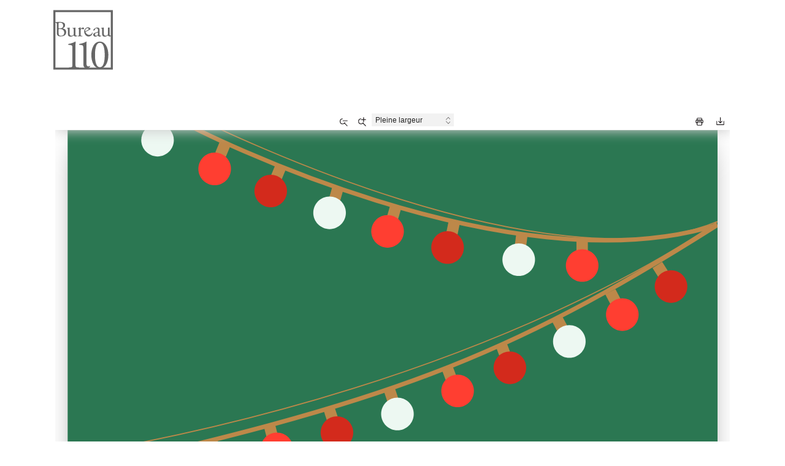

--- FILE ---
content_type: text/html; charset=UTF-8
request_url: https://www.bureau110.com/portfolio-item/on-range-tout-noel/
body_size: 9874
content:
<!DOCTYPE html><html lang="fr-FR"><head>  <script>(function(w,d,s,l,i){w[l]=w[l]||[];w[l].push({'gtm.start':
new Date().getTime(),event:'gtm.js'});var f=d.getElementsByTagName(s)[0],
j=d.createElement(s),dl=l!='dataLayer'?'&l='+l:'';j.async=true;j.src=
'https://www.googletagmanager.com/gtm.js?id='+i+dl;f.parentNode.insertBefore(j,f);
})(window,document,'script','dataLayer','GTM-MX9FLQB');</script> <meta charset="UTF-8"/><link rel="profile" href="http://gmpg.org/xfn/11"/><meta name="viewport" content="width=device-width,initial-scale=1,user-scalable=yes"><meta name='robots' content='index, follow, max-image-preview:large, max-snippet:-1, max-video-preview:-1' /><link rel="alternate" hreflang="fr" href="https://www.bureau110.com/portfolio-item/on-range-tout-noel/" /><title>On Range Tout - Noël - B110</title><link rel="stylesheet" href="https://fonts.googleapis.com/css?family=Open%20Sans%3A300%2C400%2C500%2C600%2C700%2C800%7CMontserrat%3A300%2C400%2C500%2C600&subset=latin-ext&display=swap" /><meta name="description" content="On Range Tout - Noël" /><link rel="canonical" href="https://www.bureau110.com/portfolio-item/on-range-tout-noel/" /><meta property="og:locale" content="fr_FR" /><meta property="og:type" content="article" /><meta property="og:title" content="On Range Tout - Noël - B110" /><meta property="og:description" content="On Range Tout - Noël" /><meta property="og:url" content="https://www.bureau110.com/portfolio-item/on-range-tout-noel/" /><meta property="og:site_name" content="B110" /><meta property="article:publisher" content="https://www.facebook.com/bureau110/" /><meta property="og:image" content="https://www.bureau110.com/wp-content/uploads/2022/10/SITE-WP-noel.jpg" /><meta property="og:image:width" content="1000" /><meta property="og:image:height" content="1000" /><meta property="og:image:type" content="image/jpeg" /><meta name="twitter:card" content="summary_large_image" /><meta name="twitter:label1" content="Durée de lecture estimée" /><meta name="twitter:data1" content="1 minute" /> <script type="application/ld+json" class="yoast-schema-graph">{"@context":"https://schema.org","@graph":[{"@type":"WebPage","@id":"https://www.bureau110.com/portfolio-item/on-range-tout-noel/","url":"https://www.bureau110.com/portfolio-item/on-range-tout-noel/","name":"On Range Tout - Noël - B110","isPartOf":{"@id":"https://www.bureau110.com/#website"},"primaryImageOfPage":{"@id":"https://www.bureau110.com/portfolio-item/on-range-tout-noel/#primaryimage"},"image":{"@id":"https://www.bureau110.com/portfolio-item/on-range-tout-noel/#primaryimage"},"thumbnailUrl":"https://www.bureau110.com/wp-content/uploads/2022/10/SITE-WP-noel.jpg","datePublished":"2022-10-12T08:33:50+00:00","description":"On Range Tout - Noël","breadcrumb":{"@id":"https://www.bureau110.com/portfolio-item/on-range-tout-noel/#breadcrumb"},"inLanguage":"fr-FR","potentialAction":[{"@type":"ReadAction","target":["https://www.bureau110.com/portfolio-item/on-range-tout-noel/"]}]},{"@type":"ImageObject","inLanguage":"fr-FR","@id":"https://www.bureau110.com/portfolio-item/on-range-tout-noel/#primaryimage","url":"https://www.bureau110.com/wp-content/uploads/2022/10/SITE-WP-noel.jpg","contentUrl":"https://www.bureau110.com/wp-content/uploads/2022/10/SITE-WP-noel.jpg","width":1000,"height":1000,"caption":"On Range Tout - Noël"},{"@type":"BreadcrumbList","@id":"https://www.bureau110.com/portfolio-item/on-range-tout-noel/#breadcrumb","itemListElement":[{"@type":"ListItem","position":1,"name":"Accueil","item":"https://www.bureau110.com/"},{"@type":"ListItem","position":2,"name":"Edge Portfolio","item":"https://www.bureau110.com/portfolio-item/"},{"@type":"ListItem","position":3,"name":"On Range Tout &#8211; Noël"}]},{"@type":"WebSite","@id":"https://www.bureau110.com/#website","url":"https://www.bureau110.com/","name":"Bureau110","description":"","publisher":{"@id":"https://www.bureau110.com/#organization"},"potentialAction":[{"@type":"SearchAction","target":{"@type":"EntryPoint","urlTemplate":"https://www.bureau110.com/?s={search_term_string}"},"query-input":{"@type":"PropertyValueSpecification","valueRequired":true,"valueName":"search_term_string"}}],"inLanguage":"fr-FR"},{"@type":"Organization","@id":"https://www.bureau110.com/#organization","name":"Bureau 110","url":"https://www.bureau110.com/","logo":{"@type":"ImageObject","inLanguage":"fr-FR","@id":"https://www.bureau110.com/#/schema/logo/image/","url":"https://www.bureau110.com/wp-content/uploads/2019/12/B110_Logo.svg","contentUrl":"https://www.bureau110.com/wp-content/uploads/2019/12/B110_Logo.svg","width":130.26,"height":130.26,"caption":"Bureau 110"},"image":{"@id":"https://www.bureau110.com/#/schema/logo/image/"},"sameAs":["https://www.facebook.com/bureau110/","https://www.instagram.com/bureau110/","https://www.linkedin.com/company/25410984/","https://www.pinterest.fr/Bureau110/"]}]}</script> <link rel='dns-prefetch' href='//maps.googleapis.com' /><link rel='dns-prefetch' href='//fonts.googleapis.com' /><link rel="alternate" type="application/rss+xml" title="B110 &raquo; Flux" href="https://www.bureau110.com/feed/" /><link rel="alternate" type="application/rss+xml" title="B110 &raquo; Flux des commentaires" href="https://www.bureau110.com/comments/feed/" /><link rel="alternate" type="application/rss+xml" title="B110 &raquo; On Range Tout &#8211; Noël Flux des commentaires" href="https://www.bureau110.com/portfolio-item/on-range-tout-noel/feed/" /><link rel="alternate" title="oEmbed (JSON)" type="application/json+oembed" href="https://www.bureau110.com/wp-json/oembed/1.0/embed?url=https%3A%2F%2Fwww.bureau110.com%2Fportfolio-item%2Fon-range-tout-noel%2F" /><link rel="alternate" title="oEmbed (XML)" type="text/xml+oembed" href="https://www.bureau110.com/wp-json/oembed/1.0/embed?url=https%3A%2F%2Fwww.bureau110.com%2Fportfolio-item%2Fon-range-tout-noel%2F&#038;format=xml" /><style id='wp-img-auto-sizes-contain-inline-css' type='text/css'>img:is([sizes=auto i],[sizes^="auto," i]){contain-intrinsic-size:3000px 1500px}</style><link rel='stylesheet' id='twb-global-css' href='https://www.bureau110.com/wp-content/cache/busting/1/wp-content/plugins/wd-instagram-feed/booster/assets/css/global-1.0.0.css' type='text/css' media='all' /><style id='wp-emoji-styles-inline-css' type='text/css'>img.wp-smiley,img.emoji{display:inline!important;border:none!important;box-shadow:none!important;height:1em!important;width:1em!important;margin:0 0.07em!important;vertical-align:-0.1em!important;background:none!important;padding:0!important}</style><link rel='stylesheet' id='wp-block-library-css' href='https://www.bureau110.com/wp-includes/css/dist/block-library/style.min.css' type='text/css' media='all' /><style id='global-styles-inline-css' type='text/css'>:root{--wp--preset--aspect-ratio--square:1;--wp--preset--aspect-ratio--4-3:4/3;--wp--preset--aspect-ratio--3-4:3/4;--wp--preset--aspect-ratio--3-2:3/2;--wp--preset--aspect-ratio--2-3:2/3;--wp--preset--aspect-ratio--16-9:16/9;--wp--preset--aspect-ratio--9-16:9/16;--wp--preset--color--black:#000;--wp--preset--color--cyan-bluish-gray:#abb8c3;--wp--preset--color--white:#fff;--wp--preset--color--pale-pink:#f78da7;--wp--preset--color--vivid-red:#cf2e2e;--wp--preset--color--luminous-vivid-orange:#ff6900;--wp--preset--color--luminous-vivid-amber:#fcb900;--wp--preset--color--light-green-cyan:#7bdcb5;--wp--preset--color--vivid-green-cyan:#00d084;--wp--preset--color--pale-cyan-blue:#8ed1fc;--wp--preset--color--vivid-cyan-blue:#0693e3;--wp--preset--color--vivid-purple:#9b51e0;--wp--preset--gradient--vivid-cyan-blue-to-vivid-purple:linear-gradient(135deg,rgb(6,147,227) 0%,rgb(155,81,224) 100%);--wp--preset--gradient--light-green-cyan-to-vivid-green-cyan:linear-gradient(135deg,rgb(122,220,180) 0%,rgb(0,208,130) 100%);--wp--preset--gradient--luminous-vivid-amber-to-luminous-vivid-orange:linear-gradient(135deg,rgb(252,185,0) 0%,rgb(255,105,0) 100%);--wp--preset--gradient--luminous-vivid-orange-to-vivid-red:linear-gradient(135deg,rgb(255,105,0) 0%,rgb(207,46,46) 100%);--wp--preset--gradient--very-light-gray-to-cyan-bluish-gray:linear-gradient(135deg,rgb(238,238,238) 0%,rgb(169,184,195) 100%);--wp--preset--gradient--cool-to-warm-spectrum:linear-gradient(135deg,rgb(74,234,220) 0%,rgb(151,120,209) 20%,rgb(207,42,186) 40%,rgb(238,44,130) 60%,rgb(251,105,98) 80%,rgb(254,248,76) 100%);--wp--preset--gradient--blush-light-purple:linear-gradient(135deg,rgb(255,206,236) 0%,rgb(152,150,240) 100%);--wp--preset--gradient--blush-bordeaux:linear-gradient(135deg,rgb(254,205,165) 0%,rgb(254,45,45) 50%,rgb(107,0,62) 100%);--wp--preset--gradient--luminous-dusk:linear-gradient(135deg,rgb(255,203,112) 0%,rgb(199,81,192) 50%,rgb(65,88,208) 100%);--wp--preset--gradient--pale-ocean:linear-gradient(135deg,rgb(255,245,203) 0%,rgb(182,227,212) 50%,rgb(51,167,181) 100%);--wp--preset--gradient--electric-grass:linear-gradient(135deg,rgb(202,248,128) 0%,rgb(113,206,126) 100%);--wp--preset--gradient--midnight:linear-gradient(135deg,rgb(2,3,129) 0%,rgb(40,116,252) 100%);--wp--preset--font-size--small:13px;--wp--preset--font-size--medium:20px;--wp--preset--font-size--large:36px;--wp--preset--font-size--x-large:42px;--wp--preset--spacing--20:.44rem;--wp--preset--spacing--30:.67rem;--wp--preset--spacing--40:1rem;--wp--preset--spacing--50:1.5rem;--wp--preset--spacing--60:2.25rem;--wp--preset--spacing--70:3.38rem;--wp--preset--spacing--80:5.06rem;--wp--preset--shadow--natural:6px 6px 9px rgba(0,0,0,.2);--wp--preset--shadow--deep:12px 12px 50px rgba(0,0,0,.4);--wp--preset--shadow--sharp:6px 6px 0 rgba(0,0,0,.2);--wp--preset--shadow--outlined:6px 6px 0 -3px rgb(255,255,255),6px 6px rgb(0,0,0);--wp--preset--shadow--crisp:6px 6px 0 rgb(0,0,0)}:where(.is-layout-flex){gap:.5em}:where(.is-layout-grid){gap:.5em}body .is-layout-flex{display:flex}.is-layout-flex{flex-wrap:wrap;align-items:center}.is-layout-flex>:is(*,div){margin:0}body .is-layout-grid{display:grid}.is-layout-grid>:is(*,div){margin:0}:where(.wp-block-columns.is-layout-flex){gap:2em}:where(.wp-block-columns.is-layout-grid){gap:2em}:where(.wp-block-post-template.is-layout-flex){gap:1.25em}:where(.wp-block-post-template.is-layout-grid){gap:1.25em}.has-black-color{color:var(--wp--preset--color--black)!important}.has-cyan-bluish-gray-color{color:var(--wp--preset--color--cyan-bluish-gray)!important}.has-white-color{color:var(--wp--preset--color--white)!important}.has-pale-pink-color{color:var(--wp--preset--color--pale-pink)!important}.has-vivid-red-color{color:var(--wp--preset--color--vivid-red)!important}.has-luminous-vivid-orange-color{color:var(--wp--preset--color--luminous-vivid-orange)!important}.has-luminous-vivid-amber-color{color:var(--wp--preset--color--luminous-vivid-amber)!important}.has-light-green-cyan-color{color:var(--wp--preset--color--light-green-cyan)!important}.has-vivid-green-cyan-color{color:var(--wp--preset--color--vivid-green-cyan)!important}.has-pale-cyan-blue-color{color:var(--wp--preset--color--pale-cyan-blue)!important}.has-vivid-cyan-blue-color{color:var(--wp--preset--color--vivid-cyan-blue)!important}.has-vivid-purple-color{color:var(--wp--preset--color--vivid-purple)!important}.has-black-background-color{background-color:var(--wp--preset--color--black)!important}.has-cyan-bluish-gray-background-color{background-color:var(--wp--preset--color--cyan-bluish-gray)!important}.has-white-background-color{background-color:var(--wp--preset--color--white)!important}.has-pale-pink-background-color{background-color:var(--wp--preset--color--pale-pink)!important}.has-vivid-red-background-color{background-color:var(--wp--preset--color--vivid-red)!important}.has-luminous-vivid-orange-background-color{background-color:var(--wp--preset--color--luminous-vivid-orange)!important}.has-luminous-vivid-amber-background-color{background-color:var(--wp--preset--color--luminous-vivid-amber)!important}.has-light-green-cyan-background-color{background-color:var(--wp--preset--color--light-green-cyan)!important}.has-vivid-green-cyan-background-color{background-color:var(--wp--preset--color--vivid-green-cyan)!important}.has-pale-cyan-blue-background-color{background-color:var(--wp--preset--color--pale-cyan-blue)!important}.has-vivid-cyan-blue-background-color{background-color:var(--wp--preset--color--vivid-cyan-blue)!important}.has-vivid-purple-background-color{background-color:var(--wp--preset--color--vivid-purple)!important}.has-black-border-color{border-color:var(--wp--preset--color--black)!important}.has-cyan-bluish-gray-border-color{border-color:var(--wp--preset--color--cyan-bluish-gray)!important}.has-white-border-color{border-color:var(--wp--preset--color--white)!important}.has-pale-pink-border-color{border-color:var(--wp--preset--color--pale-pink)!important}.has-vivid-red-border-color{border-color:var(--wp--preset--color--vivid-red)!important}.has-luminous-vivid-orange-border-color{border-color:var(--wp--preset--color--luminous-vivid-orange)!important}.has-luminous-vivid-amber-border-color{border-color:var(--wp--preset--color--luminous-vivid-amber)!important}.has-light-green-cyan-border-color{border-color:var(--wp--preset--color--light-green-cyan)!important}.has-vivid-green-cyan-border-color{border-color:var(--wp--preset--color--vivid-green-cyan)!important}.has-pale-cyan-blue-border-color{border-color:var(--wp--preset--color--pale-cyan-blue)!important}.has-vivid-cyan-blue-border-color{border-color:var(--wp--preset--color--vivid-cyan-blue)!important}.has-vivid-purple-border-color{border-color:var(--wp--preset--color--vivid-purple)!important}.has-vivid-cyan-blue-to-vivid-purple-gradient-background{background:var(--wp--preset--gradient--vivid-cyan-blue-to-vivid-purple)!important}.has-light-green-cyan-to-vivid-green-cyan-gradient-background{background:var(--wp--preset--gradient--light-green-cyan-to-vivid-green-cyan)!important}.has-luminous-vivid-amber-to-luminous-vivid-orange-gradient-background{background:var(--wp--preset--gradient--luminous-vivid-amber-to-luminous-vivid-orange)!important}.has-luminous-vivid-orange-to-vivid-red-gradient-background{background:var(--wp--preset--gradient--luminous-vivid-orange-to-vivid-red)!important}.has-very-light-gray-to-cyan-bluish-gray-gradient-background{background:var(--wp--preset--gradient--very-light-gray-to-cyan-bluish-gray)!important}.has-cool-to-warm-spectrum-gradient-background{background:var(--wp--preset--gradient--cool-to-warm-spectrum)!important}.has-blush-light-purple-gradient-background{background:var(--wp--preset--gradient--blush-light-purple)!important}.has-blush-bordeaux-gradient-background{background:var(--wp--preset--gradient--blush-bordeaux)!important}.has-luminous-dusk-gradient-background{background:var(--wp--preset--gradient--luminous-dusk)!important}.has-pale-ocean-gradient-background{background:var(--wp--preset--gradient--pale-ocean)!important}.has-electric-grass-gradient-background{background:var(--wp--preset--gradient--electric-grass)!important}.has-midnight-gradient-background{background:var(--wp--preset--gradient--midnight)!important}.has-small-font-size{font-size:var(--wp--preset--font-size--small)!important}.has-medium-font-size{font-size:var(--wp--preset--font-size--medium)!important}.has-large-font-size{font-size:var(--wp--preset--font-size--large)!important}.has-x-large-font-size{font-size:var(--wp--preset--font-size--x-large)!important}</style><style id='classic-theme-styles-inline-css' type='text/css'>
/*! This file is auto-generated */
.wp-block-button__link{color:#fff;background-color:#32373c;border-radius:9999px;box-shadow:none;text-decoration:none;padding:calc(.667em + 2px) calc(1.333em + 2px);font-size:1.125em}.wp-block-file__button{background:#32373c;color:#fff;text-decoration:none}</style><link rel='stylesheet' id='contact-form-7-css' href='https://www.bureau110.com/wp-content/cache/busting/1/wp-content/plugins/contact-form-7/includes/css/styles-5.7.7.css' type='text/css' media='all' /><link rel='stylesheet' id='rs-plugin-settings-css' href='https://www.bureau110.com/wp-content/cache/busting/1/wp-content/plugins/revslider/public/assets/css/settings-5.4.8.3.css' type='text/css' media='all' /><style id='rs-plugin-settings-inline-css' type='text/css'></style><link rel='stylesheet' id='atmosphere-edge-default-style-css' href='https://www.bureau110.com/wp-content/themes/atmosphere/style.css' type='text/css' media='all' /><link rel='stylesheet' id='atmosphere-edge-child-style-css' href='https://www.bureau110.com/wp-content/themes/atmosphere-child/style.css' type='text/css' media='all' /><link rel='stylesheet' id='atmosphere-edge-modules-css' href='https://www.bureau110.com/wp-content/themes/atmosphere/assets/css/modules.min.css' type='text/css' media='all' /><style id='atmosphere-edge-modules-inline-css' type='text/css'>@media only screen and (max-width:680px){.edgtf-footer-top-holder input.wpcf7-form-control.wpcf7-submit{padding:0 22px}}@media only screen and (min-width:1025px){.edgtf-page-footer .edgtf-footer-bottom-holder .edgtf-footer-bottom-inner .edgtf-grid-col-3:last-child{text-align:center}}@media only screen and (max-width:1024px){.edgtf-vertical-align-containers .edgtf-position-center{text-align:left}.vc_row.wpb_row.vc_row-fluid.vc_custom_1577196143051.vc_row-has-fill.edgtf-row-text-marquee-enabled{margin-top:55px}.vc_empty_space{height:5px!important}.edgtf-separator-holder.clearfix.edgtf-separator-left{margin-bottom:15px}}.postid-8673.edgtf-boxed .edgtf-wrapper{background-attachment:fixed}.edgtf-smooth-transition-loader{background-color:#fff}</style><link rel='stylesheet' id='atmosphere-edgtf-font_awesome-css' href='https://www.bureau110.com/wp-content/themes/atmosphere/assets/css/font-awesome/css/font-awesome.min.css' type='text/css' media='all' /><link rel='stylesheet' id='atmosphere-edgtf-font_elegant-css' href='https://www.bureau110.com/wp-content/themes/atmosphere/assets/css/elegant-icons/style.min.css' type='text/css' media='all' /><link rel='stylesheet' id='atmosphere-edgtf-ion_icons-css' href='https://www.bureau110.com/wp-content/themes/atmosphere/assets/css/ion-icons/css/ionicons.min.css' type='text/css' media='all' /><link rel='stylesheet' id='atmosphere-edgtf-linea_icons-css' href='https://www.bureau110.com/wp-content/themes/atmosphere/assets/css/linea-icons/style.css' type='text/css' media='all' /><link rel='stylesheet' id='atmosphere-edgtf-simple_line_icons-css' href='https://www.bureau110.com/wp-content/themes/atmosphere/assets/css/simple-line-icons/simple-line-icons.css' type='text/css' media='all' /><link rel='stylesheet' id='mediaelement-css' href='https://www.bureau110.com/wp-content/cache/busting/1/wp-includes/js/mediaelement/mediaelementplayer-legacy.min-4.2.17.css' type='text/css' media='all' /><link rel='stylesheet' id='wp-mediaelement-css' href='https://www.bureau110.com/wp-includes/js/mediaelement/wp-mediaelement.min.css' type='text/css' media='all' /><link rel='stylesheet' id='atmosphere-edge-style-dynamic-css' href='https://www.bureau110.com/wp-content/cache/busting/1/wp-content/themes/atmosphere/assets/css/style_dynamic-1591685041.css' type='text/css' media='all' /><link rel='stylesheet' id='atmosphere-edge-modules-responsive-css' href='https://www.bureau110.com/wp-content/themes/atmosphere/assets/css/modules-responsive.min.css' type='text/css' media='all' /><link rel='stylesheet' id='atmosphere-edge-style-dynamic-responsive-css' href='https://www.bureau110.com/wp-content/cache/busting/1/wp-content/themes/atmosphere/assets/css/style_dynamic_responsive-1591685041.css' type='text/css' media='all' /><style id='kadence-blocks-global-variables-inline-css' type='text/css'>:root{--global-kb-font-size-sm:clamp(.8rem,0.73rem+0.217vw,.9rem);--global-kb-font-size-md:clamp(1.1rem,0.995rem+0.326vw,1.25rem);--global-kb-font-size-lg:clamp(1.75rem,1.576rem+0.543vw,2rem);--global-kb-font-size-xl:clamp(2.25rem,1.728rem+1.63vw,3rem);--global-kb-font-size-xxl:clamp(2.5rem,1.456rem+3.26vw,4rem);--global-kb-font-size-xxxl:clamp(2.75rem,0.489rem+7.065vw,6rem)}:root{--global-palette1:#3182CE;--global-palette2:#2B6CB0;--global-palette3:#1A202C;--global-palette4:#2D3748;--global-palette5:#4A5568;--global-palette6:#718096;--global-palette7:#EDF2F7;--global-palette8:#F7FAFC;--global-palette9:#fff}</style> <script type="text/javascript" src="https://www.bureau110.com/wp-content/cache/busting/1/wp-includes/js/jquery/jquery.min-3.7.1.js" id="jquery-core-js"></script> <script type="text/javascript" src="https://www.bureau110.com/wp-content/cache/busting/1/wp-includes/js/jquery/jquery-migrate.min-3.4.1.js" id="jquery-migrate-js"></script> <script type="text/javascript" src="https://www.bureau110.com/wp-content/cache/busting/1/wp-content/plugins/wd-instagram-feed/booster/assets/js/circle-progress-1.2.2.js" id="twb-circle-js"></script> <script type="text/javascript" id="twb-global-js-extra">/* <![CDATA[ */ var twb = {"nonce":"4ce6759eeb","ajax_url":"https://www.bureau110.com/wp-admin/admin-ajax.php","plugin_url":"https://www.bureau110.com/wp-content/plugins/wd-instagram-feed/booster","href":"https://www.bureau110.com/wp-admin/admin.php?page=twb_instagram-feed"};
var twb = {"nonce":"4ce6759eeb","ajax_url":"https://www.bureau110.com/wp-admin/admin-ajax.php","plugin_url":"https://www.bureau110.com/wp-content/plugins/wd-instagram-feed/booster","href":"https://www.bureau110.com/wp-admin/admin.php?page=twb_instagram-feed"};
//# sourceURL=twb-global-js-extra /* ]]> */</script> <script type="text/javascript" src="https://www.bureau110.com/wp-content/cache/busting/1/wp-content/plugins/wd-instagram-feed/booster/assets/js/global-1.0.0.js" id="twb-global-js"></script> <script type="text/javascript" src="https://www.bureau110.com/wp-content/cache/busting/1/wp-content/plugins/revslider/public/assets/js/jquery.themepunch.tools.min-5.4.8.3.js" id="tp-tools-js"></script> <script type="text/javascript" src="https://www.bureau110.com/wp-content/cache/busting/1/wp-content/plugins/revslider/public/assets/js/jquery.themepunch.revolution.min-5.4.8.3.js" id="revmin-js"></script> <link rel="https://api.w.org/" href="https://www.bureau110.com/wp-json/" /><link rel="EditURI" type="application/rsd+xml" title="RSD" href="https://www.bureau110.com/xmlrpc.php?rsd" /><meta name="generator" content="WordPress 6.9" /><link rel='shortlink' href='https://www.bureau110.com/?p=8673' /><meta name="generator" content="WPML ver:4.3.5 stt:1,4;" /><style type='text/css'>iframe{max-width:100%}</style><meta name="generator" content="Powered by WPBakery Page Builder - drag and drop page builder for WordPress."/><meta name="generator" content="Powered by Slider Revolution 5.4.8.3 - responsive, Mobile-Friendly Slider Plugin for WordPress with comfortable drag and drop interface." /><link rel="icon" href="https://www.bureau110.com/wp-content/uploads/2020/06/cropped-logoB1110_logo-32x32.jpg" sizes="32x32" /><link rel="icon" href="https://www.bureau110.com/wp-content/uploads/2020/06/cropped-logoB1110_logo-192x192.jpg" sizes="192x192" /><link rel="apple-touch-icon" href="https://www.bureau110.com/wp-content/uploads/2020/06/cropped-logoB1110_logo-180x180.jpg" /><meta name="msapplication-TileImage" content="https://www.bureau110.com/wp-content/uploads/2020/06/cropped-logoB1110_logo-270x270.jpg" /> <script type="text/javascript">function setREVStartSize(e){									
						try{ e.c=jQuery(e.c);var i=jQuery(window).width(),t=9999,r=0,n=0,l=0,f=0,s=0,h=0;
							if(e.responsiveLevels&&(jQuery.each(e.responsiveLevels,function(e,f){f>i&&(t=r=f,l=e),i>f&&f>r&&(r=f,n=e)}),t>r&&(l=n)),f=e.gridheight[l]||e.gridheight[0]||e.gridheight,s=e.gridwidth[l]||e.gridwidth[0]||e.gridwidth,h=i/s,h=h>1?1:h,f=Math.round(h*f),"fullscreen"==e.sliderLayout){var u=(e.c.width(),jQuery(window).height());if(void 0!=e.fullScreenOffsetContainer){var c=e.fullScreenOffsetContainer.split(",");if (c) jQuery.each(c,function(e,i){u=jQuery(i).length>0?u-jQuery(i).outerHeight(!0):u}),e.fullScreenOffset.split("%").length>1&&void 0!=e.fullScreenOffset&&e.fullScreenOffset.length>0?u-=jQuery(window).height()*parseInt(e.fullScreenOffset,0)/100:void 0!=e.fullScreenOffset&&e.fullScreenOffset.length>0&&(u-=parseInt(e.fullScreenOffset,0))}f=u}else void 0!=e.minHeight&&f<e.minHeight&&(f=e.minHeight);e.c.closest(".rev_slider_wrapper").css({height:f})					
						}catch(d){console.log("Failure at Presize of Slider:"+d)}						
					};</script> <noscript><style type="text/css">.wpb_animate_when_almost_visible{opacity:1}</style></noscript></head><body class="wp-singular portfolio-item-template-default single single-portfolio-item postid-8673 wp-theme-atmosphere wp-child-theme-atmosphere-child edgt-core-1.1 atmosphere child-child-ver-1.0.0 atmosphere-ver-1.4 edgtf-grid-1300 edgtf-fixed-on-scroll edgtf-dropdown-animate-height edgtf-header-standard edgtf-menu-area-shadow-disable edgtf-menu-area-in-grid-shadow-disable edgtf-menu-area-border-disable edgtf-menu-area-in-grid-border-disable edgtf-header-vertical-shadow-disable edgtf-header-vertical-border-disable edgtf-side-menu-slide-from-right edgtf-default-mobile-header edgtf-sticky-up-mobile-header wpb-js-composer js-comp-ver-6.0.2 vc_responsive elementor-default elementor-kit-6214" itemscope itemtype="http://schema.org/WebPage"> <noscript><iframe src="https://www.googletagmanager.com/ns.html?id=GTM-MX9FLQB" height="0" width="0" style="display:none;visibility:hidden"></iframe></noscript><section class="edgtf-side-menu"><div class="edgtf-close-side-menu-holder"> <a class="edgtf-close-side-menu" href="#" target="_self"> <i class="edgtf-icon-ion-icon ion-android-close " ></i> </a></div></section><div class="edgtf-wrapper"><div class="edgtf-wrapper-inner"><header class="edgtf-page-header"><div class="edgtf-fixed-wrapper"><div class="edgtf-menu-area edgtf-menu-right"><div class="edgtf-vertical-align-containers"><div class="edgtf-position-left"><div class="edgtf-position-left-inner"><div class="edgtf-logo-wrapper"> <a itemprop="url" href="https://www.bureau110.com/" style="height: 65px;"> <img itemprop="image" class="edgtf-normal-logo" src="https://www.bureau110.com/wp-content/uploads/2019/12/B110_Logo.svg" width="130" height="130" alt="logo"/> <img itemprop="image" class="edgtf-dark-logo" src="https://www.bureau110.com/wp-content/uploads/2019/12/B110_Logo.svg" width="130" height="130" alt="dark logo"/> <img itemprop="image" class="edgtf-light-logo" src="https://www.bureau110.com/wp-content/uploads/2020/03/B110_Logo.svg" width="130" height="130" alt="light logo"/> </a></div></div></div><div class="edgtf-position-right"><div class="edgtf-position-right-inner"><nav class="edgtf-main-menu edgtf-drop-down edgtf-default-nav"></nav></div></div></div></div></div></header><header class="edgtf-mobile-header"><div class="edgtf-mobile-header-inner"><div class="edgtf-mobile-header-holder"><div class="edgtf-grid"><div class="edgtf-vertical-align-containers"><div class="edgtf-vertical-align-containers"><div class="edgtf-position-center"><div class="edgtf-position-center-inner"><div class="edgtf-mobile-logo-wrapper"> <a itemprop="url" href="https://www.bureau110.com/" style="height: 65px"> <img itemprop="image" src="https://www.bureau110.com/wp-content/uploads/2019/12/B110_Logo.svg" width="130" height="130" alt="Mobile Logo"/> </a></div></div></div><div class="edgtf-position-right"><div class="edgtf-position-right-inner"> <a class="edgtf-social-icon-widget-holder edgtf-icon-has-hover" style="font-size: 18px;margin: 8px 0 0;" href="https://www.instagram.com/bureau110/" target="_blank"> <span class="edgtf-social-icon-widget icon-social-instagram"></span> </a> <a class="edgtf-social-icon-widget-holder edgtf-icon-has-hover" style="font-size: 18px;margin: 8px 0 0;" href="https://fr-fr.facebook.com/bureau110" target="_blank"> <span class="edgtf-social-icon-widget icon-social-facebook"></span> </a> <a class="edgtf-social-icon-widget-holder edgtf-icon-has-hover" style="font-size: 18px;margin: 8px 0 0;" href="https://www.pinterest.ch/Bureau110/" target="_blank"> <span class="edgtf-social-icon-widget icon-social-pintarest"></span> </a> <a class="edgtf-social-icon-widget-holder edgtf-icon-has-hover" style="font-size: 18px;margin: 8px 10px 0 1px;" href="https://fr.linkedin.com/company/bureau-110" target="_blank"> <span class="edgtf-social-icon-widget icon-social-linkedin"></span> </a><div class="widget edgtf-button-widget"><a itemprop="url" href="https://www.bureau110.com/#wpcf7-f1567-p700-o1" target="_self" style="color: #fff;background-color: #929497;margin: 10px 0px 0px 0px" class="edgtf-btn edgtf-btn-small edgtf-btn-solid" > <span class="edgtf-btn-icon-element"></span> <span class="edgtf-btn-text">CONTACT</span> </a></div></div></div></div></div></div></div></div></header> <a id='edgtf-back-to-top' href='#'> <span class="edgtf-icon-stack"> <i class="edgtf-icon-font-awesome fa fa-angle-up "></i> </span> </a><div class="edgtf-content" ><div class="edgtf-content-inner"><div class="edgtf-container"><div class="edgtf-container-inner clearfix"><div class="edgtf-portfolio-single-holder edgtf-ps-custom-layout"><p class="p1"><iframe width="100%" height="800" src="https://www.bureau110.com/themencode-pdf-viewer-sc/?tnc_pvfw=ZmlsZT1odHRwczovL3d3dy5idXJlYXUxMTAuY29tL3dwLWNvbnRlbnQvdXBsb2Fkcy8yMDIyLzEwL09SVC1Ob2XMiGwucGRmJnNldHRpbmdzPTExMTAwMDAwMDAwMDAwMDAwJmxhbmc9ZnI=#page=&zoom=page-width&pagemode=none" title=""></iframe><span class="Apple-converted-space"> </span></p></div></div></div></div></div><footer class="edgtf-page-footer "><div class="edgtf-footer-inner"><div class="edgtf-footer-bottom-holder"><div class="edgtf-footer-bottom-inner edgtf-grid"><div class="edgtf-grid-row "><div class="edgtf-column-content edgtf-grid-col-3"><div class="widget edgtf-button-widget"><a itemprop="url" href="https://www.bureau110.com/#wpcf7-f1567-p700-o1" target="_self" style="color: #fff;background-color: #929497;margin: 50px 0px 0px 0px" class="edgtf-btn edgtf-btn-small edgtf-btn-solid edgtf-btn-custom-hover-bg" data-hover-bg-color="#4f4f4f" > <span class="edgtf-btn-icon-element"></span> <span class="edgtf-btn-text">CONTACT</span> </a></div></div><div class="edgtf-column-content edgtf-grid-col-3"><div class="widget edgtf-raw-html-widget "> <a href="mailto:contact@bureau110.com">contact@bureau110.com</a><br />+33 (0) 1 42 94 94 00</div></div><div class="edgtf-column-content edgtf-grid-col-3"><div class="widget edgtf-raw-html-widget "> 83 boulevard Berthier <br> 75017 Paris</div></div><div class="edgtf-column-content edgtf-grid-col-3"><div class="widget edgtf-separator-widget"><div class="edgtf-separator-holder clearfix edgtf-separator-center edgtf-separator-normal"><div class="edgtf-separator" style="border-style: solid;border-bottom-width: 0px;margin-top: 2px"></div></div></div> <a class="edgtf-icon-widget-holder" href="https://www.instagram.com/bureau110/" target="_blank" style="color: #929497;font-size: 32px;margin: 50px 5px 0"> <span class="edgtf-icon-element social_instagram_square"></span> </a> <a class="edgtf-icon-widget-holder" href="https://fr-fr.facebook.com/bureau110" target="_blank" style="color: #929497;font-size: 32px;margin: 50px 5px 0"> <span class="edgtf-icon-element social_facebook_square"></span> </a> <a class="edgtf-icon-widget-holder" href="https://www.pinterest.ch/Bureau110/" target="_blank" style="color: #929497;font-size: 32px;margin: 50px 5px 0"> <span class="edgtf-icon-element social_pinterest_square"></span> </a> <a class="edgtf-icon-widget-holder" href="https://fr.linkedin.com/company/bureau-110" target="_blank" style="color: #929497;font-size: 32px;margin: 50px 5px 0 10px"> <span class="edgtf-icon-element social_linkedin_square"></span> </a></div></div><div class="footer-row-center"><div class="footer-center"> Cooked with love by <a href="https://www.kickstartup.fr/">Kick Digital</a></div></div></div></div></div></footer></div></div>  <script type="speculationrules">{"prefetch":[{"source":"document","where":{"and":[{"href_matches":"/*"},{"not":{"href_matches":["/wp-*.php","/wp-admin/*","/wp-content/uploads/*","/wp-content/*","/wp-content/plugins/*","/wp-content/themes/atmosphere-child/*","/wp-content/themes/atmosphere/*","/*\\?(.+)"]}},{"not":{"selector_matches":"a[rel~=\"nofollow\"]"}},{"not":{"selector_matches":".no-prefetch, .no-prefetch a"}}]},"eagerness":"conservative"}]}</script> <script type="text/javascript">jQuery(document).ready(function() {		
			var gethost = new RegExp(location.host);
			jQuery("a[href$='.pdf']").each(function() {
				if(gethost.test(jQuery(this).attr('href'))){
			   		var _href = jQuery(this).attr("href");
			   		jQuery(this).attr("href", 'https://www.bureau110.com/themencode-pdf-viewer/?file='+ _href);
			   	} else {
			   		// Do Nothing
			   	}
			});
		});</script> <script type="text/javascript">jQuery(function($) {jQuery('a[href$=".pdf"]').attr('target', '');});</script><script type="text/javascript" src="https://www.bureau110.com/wp-content/cache/busting/1/wp-content/plugins/contact-form-7/includes/swv/js/index-5.7.7.js" id="swv-js"></script> <script type="text/javascript" id="contact-form-7-js-extra">/* <![CDATA[ */ var wpcf7 = {"api":{"root":"https://www.bureau110.com/wp-json/","namespace":"contact-form-7/v1"},"cached":"1"};
//# sourceURL=contact-form-7-js-extra /* ]]> */</script> <script type="text/javascript" src="https://www.bureau110.com/wp-content/cache/busting/1/wp-content/plugins/contact-form-7/includes/js/index-5.7.7.js" id="contact-form-7-js"></script> <script type="text/javascript" src="https://www.bureau110.com/wp-content/cache/busting/1/wp-includes/js/jquery/ui/core.min-1.13.3.js" id="jquery-ui-core-js"></script> <script type="text/javascript" src="https://www.bureau110.com/wp-content/cache/busting/1/wp-includes/js/jquery/ui/tabs.min-1.13.3.js" id="jquery-ui-tabs-js"></script> <script type="text/javascript" src="https://www.bureau110.com/wp-content/cache/busting/1/wp-includes/js/jquery/ui/accordion.min-1.13.3.js" id="jquery-ui-accordion-js"></script> <script type="text/javascript" id="mediaelement-core-js-before">/* <![CDATA[ */ var mejsL10n = {"language":"fr","strings":{"mejs.download-file":"T\u00e9l\u00e9charger le fichier","mejs.install-flash":"Vous utilisez un navigateur qui n\u2019a pas le lecteur Flash activ\u00e9 ou install\u00e9. Veuillez activer votre extension Flash ou t\u00e9l\u00e9charger la derni\u00e8re version \u00e0 partir de cette adresse\u00a0: https://get.adobe.com/flashplayer/","mejs.fullscreen":"Plein \u00e9cran","mejs.play":"Lecture","mejs.pause":"Pause","mejs.time-slider":"Curseur de temps","mejs.time-help-text":"Utilisez les fl\u00e8ches droite/gauche pour avancer d\u2019une seconde, haut/bas pour avancer de dix secondes.","mejs.live-broadcast":"\u00c9mission en direct","mejs.volume-help-text":"Utilisez les fl\u00e8ches haut/bas pour augmenter ou diminuer le volume.","mejs.unmute":"R\u00e9activer le son","mejs.mute":"Muet","mejs.volume-slider":"Curseur de volume","mejs.video-player":"Lecteur vid\u00e9o","mejs.audio-player":"Lecteur audio","mejs.captions-subtitles":"L\u00e9gendes/Sous-titres","mejs.captions-chapters":"Chapitres","mejs.none":"Aucun","mejs.afrikaans":"Afrikaans","mejs.albanian":"Albanais","mejs.arabic":"Arabe","mejs.belarusian":"Bi\u00e9lorusse","mejs.bulgarian":"Bulgare","mejs.catalan":"Catalan","mejs.chinese":"Chinois","mejs.chinese-simplified":"Chinois (simplifi\u00e9)","mejs.chinese-traditional":"Chinois (traditionnel)","mejs.croatian":"Croate","mejs.czech":"Tch\u00e8que","mejs.danish":"Danois","mejs.dutch":"N\u00e9erlandais","mejs.english":"Anglais","mejs.estonian":"Estonien","mejs.filipino":"Filipino","mejs.finnish":"Finnois","mejs.french":"Fran\u00e7ais","mejs.galician":"Galicien","mejs.german":"Allemand","mejs.greek":"Grec","mejs.haitian-creole":"Cr\u00e9ole ha\u00eftien","mejs.hebrew":"H\u00e9breu","mejs.hindi":"Hindi","mejs.hungarian":"Hongrois","mejs.icelandic":"Islandais","mejs.indonesian":"Indon\u00e9sien","mejs.irish":"Irlandais","mejs.italian":"Italien","mejs.japanese":"Japonais","mejs.korean":"Cor\u00e9en","mejs.latvian":"Letton","mejs.lithuanian":"Lituanien","mejs.macedonian":"Mac\u00e9donien","mejs.malay":"Malais","mejs.maltese":"Maltais","mejs.norwegian":"Norv\u00e9gien","mejs.persian":"Perse","mejs.polish":"Polonais","mejs.portuguese":"Portugais","mejs.romanian":"Roumain","mejs.russian":"Russe","mejs.serbian":"Serbe","mejs.slovak":"Slovaque","mejs.slovenian":"Slov\u00e9nien","mejs.spanish":"Espagnol","mejs.swahili":"Swahili","mejs.swedish":"Su\u00e9dois","mejs.tagalog":"Tagalog","mejs.thai":"Thai","mejs.turkish":"Turc","mejs.ukrainian":"Ukrainien","mejs.vietnamese":"Vietnamien","mejs.welsh":"Ga\u00e9lique","mejs.yiddish":"Yiddish"}};
//# sourceURL=mediaelement-core-js-before /* ]]> */</script> <script type="text/javascript" src="https://www.bureau110.com/wp-content/cache/busting/1/wp-includes/js/mediaelement/mediaelement-and-player.min-4.2.17.js" id="mediaelement-core-js"></script> <script type="text/javascript" src="https://www.bureau110.com/wp-includes/js/mediaelement/mediaelement-migrate.min.js" id="mediaelement-migrate-js"></script> <script type="text/javascript" id="mediaelement-js-extra">/* <![CDATA[ */ var _wpmejsSettings = {"pluginPath":"/wp-includes/js/mediaelement/","classPrefix":"mejs-","stretching":"responsive","audioShortcodeLibrary":"mediaelement","videoShortcodeLibrary":"mediaelement"};
//# sourceURL=mediaelement-js-extra /* ]]> */</script> <script type="text/javascript" src="https://www.bureau110.com/wp-includes/js/mediaelement/wp-mediaelement.min.js" id="wp-mediaelement-js"></script> <script type="text/javascript" src="https://www.bureau110.com/wp-content/themes/atmosphere/assets/js/modules/plugins/jquery.appear.js" id="appear-js"></script> <script type="text/javascript" src="https://www.bureau110.com/wp-content/themes/atmosphere/assets/js/modules/plugins/modernizr.min.js" id="modernizr-js"></script> <script type="text/javascript" src="https://www.bureau110.com/wp-content/cache/busting/1/wp-includes/js/hoverIntent.min-1.10.2.js" id="hoverIntent-js"></script> <script type="text/javascript" src="https://www.bureau110.com/wp-content/themes/atmosphere/assets/js/modules/plugins/jquery.plugin.js" id="jquery-plugin-js"></script> <script type="text/javascript" src="https://www.bureau110.com/wp-content/themes/atmosphere/assets/js/modules/plugins/owl.carousel.min.js" id="owl-carousel-js"></script> <script type="text/javascript" src="https://www.bureau110.com/wp-content/themes/atmosphere/assets/js/modules/plugins/jquery.waypoints.min.js" id="waypoints-js"></script> <script type="text/javascript" src="https://www.bureau110.com/wp-content/themes/atmosphere/assets/js/modules/plugins/Chart.min.js" id="chart-js"></script> <script type="text/javascript" src="https://www.bureau110.com/wp-content/themes/atmosphere/assets/js/modules/plugins/fluidvids.min.js" id="fluidvids-js"></script> <script type="text/javascript" src="https://www.bureau110.com/wp-content/cache/busting/1/wp-content/plugins/js_composer/assets/lib/prettyphoto/js/jquery.prettyPhoto.min-6.0.2.js" id="prettyphoto-js"></script> <script type="text/javascript" src="https://www.bureau110.com/wp-content/themes/atmosphere/assets/js/modules/plugins/jquery.nicescroll.min.js" id="nicescroll-js"></script> <script type="text/javascript" src="https://www.bureau110.com/wp-content/themes/atmosphere/assets/js/modules/plugins/ScrollToPlugin.min.js" id="ScrollToPlugin-js"></script> <script type="text/javascript" src="https://www.bureau110.com/wp-content/themes/atmosphere/assets/js/modules/plugins/parallax.min.js" id="parallax-js"></script> <script type="text/javascript" src="https://www.bureau110.com/wp-content/themes/atmosphere/assets/js/modules/plugins/jquery.waitforimages.js" id="waitforimages-js"></script> <script type="text/javascript" src="https://www.bureau110.com/wp-content/themes/atmosphere/assets/js/modules/plugins/jquery.easing.1.3.js" id="jquery-easing-1.3-js"></script> <script type="text/javascript" src="https://www.bureau110.com/wp-content/cache/busting/1/wp-content/plugins/js_composer/assets/lib/bower/isotope/dist/isotope.pkgd.min-6.0.2.js" id="isotope-js"></script> <script type="text/javascript" src="https://www.bureau110.com/wp-content/themes/atmosphere/assets/js/modules/plugins/packery-mode.pkgd.min.js" id="packery-js"></script> <script type="text/javascript" src="https://www.bureau110.com/wp-content/plugins/edgtf-core/shortcodes/countdown/assets/js/plugins/jquery.countdown.min.js" id="countdown-js"></script> <script type="text/javascript" src="https://www.bureau110.com/wp-content/plugins/edgtf-core/shortcodes/counter/assets/js/plugins/counter.js" id="counter-js"></script> <script type="text/javascript" src="https://www.bureau110.com/wp-content/plugins/edgtf-core/shortcodes/counter/assets/js/plugins/absoluteCounter.min.js" id="absoluteCounter-js"></script> <script type="text/javascript" src="https://www.bureau110.com/wp-content/plugins/edgtf-core/shortcodes/custom-font/assets/js/plugins/typed.js" id="typed-js"></script> <script type="text/javascript" src="https://www.bureau110.com/wp-content/plugins/edgtf-core/shortcodes/full-screen-sections/assets/js/plugins/jquery.fullPage.min.js" id="fullPage-js"></script> <script type="text/javascript" src="https://www.bureau110.com/wp-content/plugins/edgtf-core/shortcodes/pie-chart/assets/js/plugins/easypiechart.js" id="easypiechart-js"></script> <script type="text/javascript" src="https://www.bureau110.com/wp-content/plugins/edgtf-core/shortcodes/vertical-split-slider/assets/js/plugins/jquery.multiscroll.min.js" id="multiscroll-js"></script> <script type="text/javascript" src="//maps.googleapis.com/maps/api/js?key=AIzaSyAumc2mMQ7skUmbwoRggdwVQt5p-tyhg2Y&amp;ver=6.9" id="atmosphere-edge-google-map-api-js"></script> <script type="text/javascript" id="atmosphere-edge-modules-js-extra">/* <![CDATA[ */ var edgtfGlobalVars = {"vars":{"edgtfAddForAdminBar":0,"edgtfElementAppearAmount":-100,"edgtfAjaxUrl":"https://www.bureau110.com/wp-admin/admin-ajax.php","edgtfStickyHeaderHeight":0,"edgtfStickyHeaderTransparencyHeight":80,"edgtfTopBarHeight":0,"edgtfLogoAreaHeight":0,"edgtfMenuAreaHeight":100,"edgtfMobileHeaderHeight":80}};
var edgtfPerPageVars = {"vars":{"edgtfStickyScrollAmount":0,"edgtfHeaderTransparencyHeight":100}};
//# sourceURL=atmosphere-edge-modules-js-extra /* ]]> */</script> <script type="text/javascript" src="https://www.bureau110.com/wp-content/themes/atmosphere/assets/js/modules.min.js" id="atmosphere-edge-modules-js"></script> <script type="text/javascript" src="https://www.bureau110.com/wp-includes/js/comment-reply.min.js" id="comment-reply-js" async="async" data-wp-strategy="async" fetchpriority="low"></script> <script type="text/javascript" src="https://www.google.com/recaptcha/api.js?render=6LcEU9gUAAAAAJPxtTTammYw6iVU6zbSQYiBHY6C&amp;ver=3.0" id="google-recaptcha-js"></script> <script type="text/javascript" src="https://www.bureau110.com/wp-content/cache/busting/1/wp-includes/js/dist/vendor/wp-polyfill.min-3.15.0.js" id="wp-polyfill-js"></script> <script type="text/javascript" id="wpcf7-recaptcha-js-extra">/* <![CDATA[ */ var wpcf7_recaptcha = {"sitekey":"6LcEU9gUAAAAAJPxtTTammYw6iVU6zbSQYiBHY6C","actions":{"homepage":"homepage","contactform":"contactform"}};
//# sourceURL=wpcf7-recaptcha-js-extra /* ]]> */</script> <script type="text/javascript" src="https://www.bureau110.com/wp-content/cache/busting/1/wp-content/plugins/contact-form-7/modules/recaptcha/index-5.7.7.js" id="wpcf7-recaptcha-js"></script> </body></html>
<!-- This website is like a Rocket, isn't it? Performance optimized by WP Rocket. Learn more: https://wp-rocket.me -->

--- FILE ---
content_type: text/html; charset=UTF-8
request_url: https://www.bureau110.com/themencode-pdf-viewer-sc/?tnc_pvfw=ZmlsZT1odHRwczovL3d3dy5idXJlYXUxMTAuY29tL3dwLWNvbnRlbnQvdXBsb2Fkcy8yMDIyLzEwL09SVC1Ob2XMiGwucGRmJnNldHRpbmdzPTExMTAwMDAwMDAwMDAwMDAwJmxhbmc9ZnI=
body_size: 6041
content:
<!DOCTYPE html>
<!--
Copyright 2012 Mozilla Foundation

Licensed under the Apache License, Version 2.0 (the "License");
you may not use this file except in compliance with the License.
You may obtain a copy of the License at

    http://www.apache.org/licenses/LICENSE-2.0

Unless required by applicable law or agreed to in writing, software
distributed under the License is distributed on an "AS IS" BASIS,
WITHOUT WARRANTIES OR CONDITIONS OF ANY KIND, either express or implied.
See the License for the specific language governing permissions and
limitations under the License.

Adobe CMap resources are covered by their own copyright but the same license:

    Copyright 1990-2015 Adobe Systems Incorporated.

See https://github.com/adobe-type-tools/cmap-resources
-->
<html dir="ltr" mozdisallowselectionprint>
  <head>
    <meta charset="utf-8">
    <meta name="viewport" content="width=device-width, initial-scale=1, maximum-scale=1">
    <meta name="google" content="notranslate">
    <meta http-equiv="X-UA-Compatible" content="IE=edge">
    <title>B110</title>


    <script type="text/javascript" src="https://www.bureau110.com/wp-content/plugins/pdf-viewer-for-wordpress/tnc-resources/jquery-1.11.0.min.js"></script>
    <link rel="stylesheet" href="https://www.bureau110.com/wp-content/plugins/pdf-viewer-for-wordpress/web/viewer.css"/>
    <link rel="stylesheet" href="https://www.bureau110.com/wp-content/plugins/pdf-viewer-for-wordpress/web/schemes/aqua-white.css"/>

    <script type="text/javascript" src="https://www.bureau110.com/wp-content/plugins/pdf-viewer-for-wordpress/web/compatibility.js"></script>

    <link rel="resource" type="application/l10n" href="https://www.bureau110.com/wp-content/plugins/pdf-viewer-for-wordpress/web/locale/locale.properties" >
    <script type="text/javascript" src="https://www.bureau110.com/wp-content/plugins/pdf-viewer-for-wordpress/build/pdf.js"></script>

    <script type="text/javascript" src="https://www.bureau110.com/wp-content/plugins/pdf-viewer-for-wordpress/web/debugger.js"></script>
    <script type="text/javascript" src="https://www.bureau110.com/wp-content/plugins/pdf-viewer-for-wordpress/tnc-resources/pinch-zoom.js"></script>
    <script src="https://www.bureau110.com/wp-content/plugins/pdf-viewer-for-wordpress/tnc-resources/jquery.modal.min.js"></script>
    <link rel="stylesheet" href="https://www.bureau110.com/wp-content/plugins/pdf-viewer-for-wordpress/tnc-resources/jquery.modal.min.css" />
  
    <meta property="og:image" content="https://www.bureau110.com/wp-content/plugins/pdf-viewer-for-wordpress/images/thumb.jpg">
    <meta name="twitter:card" content="summary_large_image">
    
     <script type="text/javascript">
      var tnc_locale = 'fr';
      var tnc_imageResourcesPath = "https://www.bureau110.com/wp-content/plugins/pdf-viewer-for-wordpress/web/images/";
      var tnc_workerSrc = "https://www.bureau110.com/wp-content/plugins/pdf-viewer-for-wordpress/build/pdf.worker.js";
      var tnc_cMapUrl = "https://www.bureau110.com/wp-content/plugins/pdf-viewer-for-wordpress/web/cmaps/";
      var tnc_cMapPacked = true;

      var fto = "aHR0cHM6Ly93d3cuYnVyZWF1MTEwLmNvbS93cC1jb250ZW50L3VwbG9hZHMvMjAyMi8xMC9PUlQtTm9lzIhsLnBkZg==";
      var tnc_print = "1";
      var tnc_dl = "1";
      
     </script>
     <script type="text/javascript" src="https://www.bureau110.com/wp-content/plugins/pdf-viewer-for-wordpress/web/viewer.js"></script>
     

    <style type="text/css">
        #loadingBar{
          background: ;
          border-bottom: 1px solid ;
        }
        #tnc-share{
          display: none;
          position: absolute !important;
          margin-top: 32px;
          left: 100px;
          padding: 4px 2px;
        }
        .logo_text a img {
          max-width: 120px;
        }
        .s-btn-style{
          border: 0;
          border-radius: 4px;
          moz-border-radius: 4px;
          color: #ffffff;
          padding: 8px 20px;
          font-weight: bold;
          background: #0a772b;
          margin: 10px 0;
        }
        .r-btn-style{
          border: 0;
          border-radius: 4px;
          moz-border-radius: 4px;
          color: #ffffff;
          padding: 8px 20px;
          font-weight: bold;
          background: #d20808;
          margin: 10px 0;
        }
        .send-to-friend h3{
          text-align: center;
          margin: 10px 0;
        }
        .send-to-friend input[type="text"], .send-to-friend input[type="email"]{
          margin: 10px 0;
          padding: 5px 10px;
          border: 1px solid #eee;
          width: 90%;
          max-width: 100%;
        }
        .send-to-friend textarea{
          margin: 10px 0;
          padding: 5px 10px;
          border: 1px solid #eee;
          width: 90%;
          max-width: 100%;
        }
        .email-result{
          margin: 10px 0;
          text-align: center;
          font-weight: bold;
        }
        @media only screen and (max-width: 380px){
          #tnc-share{
            left: 0px;
            top:0px;
          }
        }
        @media only screen and (max-width: 900px){
          .logo_text {
            display: none;
          }
        }
        #overlayContainer{
          top:0;
          left: 0;
        }
        @media print{
          #overlayContainer{
            display: none;
          }
        } 
            </style>
      </head>

  <body tabindex="1" class="loadingInProgress" >
    <div id="outerContainer">

      <div id="sidebarContainer">
        <div id="toolbarSidebar">
          <div class="splitToolbarButton toggled">
            <button id="viewThumbnail" class="toolbarButton toggled" title="Show Thumbnails" tabindex="2" data-l10n-id="thumbs">
               <span data-l10n-id="thumbs_label">Thumbnails</span>
            </button>
            <button id="viewOutline" class="toolbarButton" title="Show Document Outline (double-click to expand/collapse all items)" tabindex="3" data-l10n-id="document_outline">
               <span data-l10n-id="document_outline_label">Document Outline</span>
            </button>
            <button id="viewAttachments" class="toolbarButton" title="Show Attachments" tabindex="4" data-l10n-id="attachments">
               <span data-l10n-id="attachments_label">Attachments</span>
            </button>
          </div>
        </div>
        <div id="sidebarContent">
          <div id="thumbnailView">
          </div>
          <div id="outlineView" class="hidden">
          </div>
          <div id="attachmentsView" class="hidden">
          </div>
        </div>
        <div id="sidebarResizer" class="hidden"></div>
      </div>  <!-- sidebarContainer -->

      <div id="mainContainer">
        <div style="display: none" class="findbar hidden doorHanger" id="findbar">
          <div id="findbarInputContainer">
            <input id="findInput" class="toolbarField" title="Find" placeholder="Find in document…" tabindex="91" data-l10n-id="find_input">
            <div class="splitToolbarButton">
              <button id="findPrevious" class="toolbarButton findPrevious" title="Find the previous occurrence of the phrase" tabindex="92" data-l10n-id="find_previous">
                <span data-l10n-id="find_previous_label">Previous</span>
              </button>
              <div class="splitToolbarButtonSeparator"></div>
              <button id="findNext" class="toolbarButton findNext" title="Find the next occurrence of the phrase" tabindex="93" data-l10n-id="find_next">
                <span data-l10n-id="find_next_label">Next</span>
              </button>
            </div>
          </div>

          <div id="findbarOptionsOneContainer">
            <input type="checkbox" id="findHighlightAll" class="toolbarField" tabindex="94">
            <label for="findHighlightAll" class="toolbarLabel" data-l10n-id="find_highlight">Highlight all</label>
            <input type="checkbox" id="findMatchCase" class="toolbarField" tabindex="95">
            <label for="findMatchCase" class="toolbarLabel" data-l10n-id="find_match_case_label">Match case</label>
          </div>
          
          <div id="findbarOptionsTwoContainer">
            <input type="checkbox" id="findEntireWord" class="toolbarField" tabindex="96">
            <label for="findEntireWord" class="toolbarLabel" data-l10n-id="find_entire_word_label">Whole words</label>
            <span id="findResultsCount" class="toolbarLabel hidden"></span>
          </div>

            <span id="findResultsCount" class="toolbarLabel hidden"></span>
          </div>

          <div id="findbarMessageContainer">
            <span id="findMsg" class="toolbarLabel"></span>
          </div>
        </div>  <!-- findbar -->

        <div id="secondaryToolbar" class="secondaryToolbar hidden doorHangerRight">
          <div id="secondaryToolbarButtonContainer">
            <button style="display: none" id="secondaryPresentationMode" class="secondaryToolbarButton presentationMode visibleLargeView" title="Switch to Presentation Mode" tabindex="51" data-l10n-id="presentation_mode">
              <span data-l10n-id="presentation_mode_label">Presentation Mode</span>
            </button>

            <button style="display: none" id="secondaryOpenFile" class="secondaryToolbarButton openFile visibleLargeView" title="Open File" tabindex="52" data-l10n-id="open_file">
              <span data-l10n-id="open_file_label">Open</span>
            </button>

            <button style="" id="secondaryPrint" class="secondaryToolbarButton print visibleMediumView" title="Print" tabindex="53" data-l10n-id="print">
              <span data-l10n-id="print_label">Print</span>
            </button>

            <button style="" id="secondaryDownload" class="secondaryToolbarButton download visibleMediumView" title="Download" tabindex="54" data-l10n-id="download">
              <span data-l10n-id="download_label">Download</span>
            </button>

            <a style="display: none" href="#" id="secondaryViewBookmark" class="secondaryToolbarButton bookmark visibleSmallView" title="Current view (copy or open in new window)" tabindex="55" data-l10n-id="bookmark">
              <span data-l10n-id="bookmark_label">Current View</span>
            </a>

            <div class="horizontalToolbarSeparator visibleLargeView"></div>

            <button style="display: none" id="firstPage" class="secondaryToolbarButton firstPage" title="Go to First Page" tabindex="56" data-l10n-id="first_page">
              <span data-l10n-id="first_page_label">Go to First Page</span>
            </button>
            <button style="display: none" id="lastPage" class="secondaryToolbarButton lastPage" title="Go to Last Page" tabindex="57" data-l10n-id="last_page">
              <span data-l10n-id="last_page_label">Go to Last Page</span>
            </button>

            <div class="horizontalToolbarSeparator"></div>

            <button style="display: none" id="pageRotateCw" class="secondaryToolbarButton rotateCw" title="Rotate Clockwise" tabindex="58" data-l10n-id="page_rotate_cw">
              <span data-l10n-id="page_rotate_cw_label">Rotate Clockwise</span>
            </button>
            <button style="display: none" id="pageRotateCcw" class="secondaryToolbarButton rotateCcw" title="Rotate Counterclockwise" tabindex="59" data-l10n-id="page_rotate_ccw">
              <span data-l10n-id="page_rotate_ccw_label">Rotate Counterclockwise</span>
            </button>

            <div class="horizontalToolbarSeparator"></div>

            <button style="display: none" id="cursorSelectTool" class="secondaryToolbarButton selectTool toggled" title="Enable Text Selection Tool" tabindex="60" data-l10n-id="cursor_text_select_tool">
              <span data-l10n-id="cursor_text_select_tool_label">Text Selection Tool</span>
            </button>
            
            <button style="display: none" id="cursorHandTool" class="secondaryToolbarButton handTool" title="Enable Hand Tool" tabindex="61" data-l10n-id="cursor_hand_tool">
              <span data-l10n-id="cursor_hand_tool_label">Hand Tool</span>
            </button>

            <div class="horizontalToolbarSeparator"></div>

            <button style="display: none" id="scrollVertical" class="secondaryToolbarButton scrollModeButtons scrollVertical toggled" title="Use Vertical Scrolling" tabindex="62" data-l10n-id="scroll_vertical">
              <span data-l10n-id="scroll_vertical_label">Vertical Scrolling</span>
            </button>
            <button style="display: none" id="scrollHorizontal" class="secondaryToolbarButton scrollModeButtons scrollHorizontal" title="Use Horizontal Scrolling" tabindex="63" data-l10n-id="scroll_horizontal">
              <span data-l10n-id="scroll_horizontal_label">Horizontal Scrolling</span>
            </button>
            <button style="display: none" id="scrollWrapped" class="secondaryToolbarButton scrollModeButtons scrollWrapped" title="Use Wrapped Scrolling" tabindex="64" data-l10n-id="scroll_wrapped">
              <span data-l10n-id="scroll_wrapped_label">Wrapped Scrolling</span>
            </button>

            <div class="horizontalToolbarSeparator scrollModeButtons"></div>

            <button style="display: none" id="spreadNone" class="secondaryToolbarButton spreadModeButtons spreadNone toggled" title="Do not join page spreads" tabindex="65" data-l10n-id="spread_none">
              <span data-l10n-id="spread_none_label">No Spreads</span>
            </button>
            <button style="display: none" id="spreadOdd" class="secondaryToolbarButton spreadModeButtons spreadOdd" title="Join page spreads starting with odd-numbered pages" tabindex="66" data-l10n-id="spread_odd">
              <span data-l10n-id="spread_odd_label">Odd Spreads</span>
            </button>
            <button style="display: none" id="spreadEven" class="secondaryToolbarButton spreadModeButtons spreadEven" title="Join page spreads starting with even-numbered pages" tabindex="67" data-l10n-id="spread_even">
              <span data-l10n-id="spread_even_label">Even Spreads</span>
            </button>

            <div class="horizontalToolbarSeparator spreadModeButtons"></div>

            <button style="display: none" id="documentProperties" class="secondaryToolbarButton documentProperties" title="Document Properties…" tabindex="68" data-l10n-id="document_properties">

              <span data-l10n-id="document_properties_label">Document Properties…</span>
            </button>
          </div>
        </div>  <!-- secondaryToolbar -->

        <div class="toolbar">
          <div id="toolbarContainer">
            <div id="toolbarViewer">
              <div id="toolbarViewerLeft">
                <button style="display: none" id="sidebarToggle" class="toolbarButton" title="Toggle Sidebar" tabindex="11" data-l10n-id="toggle_sidebar">
                  <span data-l10n-id="toggle_sidebar_label">Toggle Sidebar</span>
                </button>
                <div class="toolbarButtonSpacer"></div>
                <button style="display: none" id="viewFind" class="toolbarButton" title="Find in Document" tabindex="12" data-l10n-id="findbar">
                  <span data-l10n-id="findbar_label">Find</span>
                </button>
                <div style="display: none" class="splitToolbarButton hiddenSmallView">
                  <button class="toolbarButton pageUp" title="Previous Page" id="previous" tabindex="13" data-l10n-id="previous">
                    <span data-l10n-id="previous_label">Previous</span>
                  </button>
                  <div class="splitToolbarButtonSeparator"></div>
                  <button class="toolbarButton pageDown" title="Next Page" id="next" tabindex="14" data-l10n-id="next">
                    <span data-l10n-id="next_label">Next</span>
                  </button>
                </div>

                <input style="display: none" type="number" id="pageNumber" class="toolbarField pageNumber" title="Page" value="1" size="4" min="1" tabindex="15" data-l10n-id="page">
                <span style="display: none" id="numPages" class="toolbarLabel"></span>
                <span class="social_icon_d" id="open_slink" style="display: none"></span>
                
                <div class="tnc_social_share" id="tnc-share" style="display: none;">
                                      <ul>
                     <!--  <li><a href="#" class="tnc_share">Share: </a></li> -->
                      <li><a href="https://www.facebook.com/sharer/sharer.php?u=https://www.bureau110.com:443/themencode-pdf-viewer-sc/?tnc_pvfw=ZmlsZT1odHRwczovL3d3dy5idXJlYXUxMTAuY29tL3dwLWNvbnRlbnQvdXBsb2Fkcy8yMDIyLzEwL09SVC1Ob2XMiGwucGRmJnNldHRpbmdzPTExMTAwMDAwMDAwMDAwMDAwJmxhbmc9ZnI=" target="_blank" class="tnc_fb">Facebook</a></li>
                      <li><a href="https://twitter.com/intent/tweet?url=https://www.bureau110.com:443/themencode-pdf-viewer-sc/?tnc_pvfw=ZmlsZT1odHRwczovL3d3dy5idXJlYXUxMTAuY29tL3dwLWNvbnRlbnQvdXBsb2Fkcy8yMDIyLzEwL09SVC1Ob2XMiGwucGRmJnNldHRpbmdzPTExMTAwMDAwMDAwMDAwMDAwJmxhbmc9ZnI=&text=I Liked this pdf" target="_blank" class="tnc_tw">Twitter</a></li>
                      <li><a href="http://www.linkedin.com/shareArticle?mini=true&url=https://www.bureau110.com:443/themencode-pdf-viewer-sc/?tnc_pvfw=ZmlsZT1odHRwczovL3d3dy5idXJlYXUxMTAuY29tL3dwLWNvbnRlbnQvdXBsb2Fkcy8yMDIyLzEwL09SVC1Ob2XMiGwucGRmJnNldHRpbmdzPTExMTAwMDAwMDAwMDAwMDAwJmxhbmc9ZnI=" target="_blank" class="tnc_lin">Linkedin</a></li>
                      <li><a href="https://plus.google.com/share?url=https://www.bureau110.com:443/themencode-pdf-viewer-sc/?tnc_pvfw=ZmlsZT1odHRwczovL3d3dy5idXJlYXUxMTAuY29tL3dwLWNvbnRlbnQvdXBsb2Fkcy8yMDIyLzEwL09SVC1Ob2XMiGwucGRmJnNldHRpbmdzPTExMTAwMDAwMDAwMDAwMDAwJmxhbmc9ZnI=" target="_blank" class="tnc_gp">Google Plus</a></li>
                      <li><a href="#sendtofriend" rel="modal:open" class="tnc_email">Email</a></li>
                    </ul>
                </div>
              </div>
              <div id="toolbarViewerRight">
                <div style="display: none" class="logo_block"><h3 class="logo_text"><a href="https://www.bureau110.com" title="B110"><img src="" class="tnc_logo_image" /></a></h3></div>

                <button style="display: none" id="presentationMode" class="toolbarButton presentationMode hiddenLargeView" title="Switch to Presentation Mode" tabindex="31" data-l10n-id="presentation_mode">
                  <span data-l10n-id="presentation_mode_label">Presentation Mode</span>
                </button>

                <button style="display: none" id="openFile" class="toolbarButton openFile hiddenLargeView" title="Open File" tabindex="32" data-l10n-id="open_file">
                  <span data-l10n-id="open_file_label">Open</span>
                </button>

                <button style="" id="print" class="toolbarButton print hiddenMediumView" title="Print" tabindex="33" data-l10n-id="print">
                  <span data-l10n-id="print_label">Print</span>
                </button>

                <button style="" id="download" class="toolbarButton download hiddenMediumView" title="Download" tabindex="34" data-l10n-id="download">
                  <span data-l10n-id="download_label">Download</span>
                </button>
                <a style="display: none" href="#" id="viewBookmark" class="toolbarButton bookmark hiddenSmallView" title="Current view (copy or open in new window)" tabindex="35" data-l10n-id="bookmark">
                  <span data-l10n-id="bookmark_label">Current View</span>
                </a>

                <div class="verticalToolbarSeparator hiddenSmallView"></div>

                <button style="display: none" id="secondaryToolbarToggle" class="toolbarButton" title="Tools" tabindex="36" data-l10n-id="tools">
                  <span data-l10n-id="tools_label">Tools</span>
                </button>
              </div>
              <div style="" id="toolbarViewerMiddle">
                <div class="splitToolbarButton">
                  <button id="zoomOut" class="toolbarButton zoomOut" title="Zoom Out" tabindex="21" data-l10n-id="zoom_out">
                    <span data-l10n-id="zoom_out_label">Zoom Out</span>
                  </button>
                  <div class="splitToolbarButtonSeparator"></div>
                  <button id="zoomIn" class="toolbarButton zoomIn" title="Zoom In" tabindex="22" data-l10n-id="zoom_in">
                    <span data-l10n-id="zoom_in_label">Zoom In</span>
                   </button>
                </div>
                <span id="scaleSelectContainer" class="dropdownToolbarButton">
                  <select id="scaleSelect" title="Zoom" tabindex="23" data-l10n-id="zoom">
                    <option id="pageAutoOption" title="" value="auto" selected="selected" data-l10n-id="page_scale_auto">Automatic Zoom</option>
                    <option id="pageActualOption" title="" value="page-actual" data-l10n-id="page_scale_actual">Actual Size</option>
                    <option id="pageFitOption" title="" value="page-fit" data-l10n-id="page_scale_fit">Page Fit</option>
                    <option id="pageWidthOption" title="" value="page-width" data-l10n-id="page_scale_width">Page Width</option>
                    <option id="customScaleOption" title="" value="custom" disabled="disabled" hidden="true"></option>
                    <option title="" value="0.5" data-l10n-id="page_scale_percent" data-l10n-args='{ "scale": 50 }'>50%</option>
                    <option title="" value="0.75" data-l10n-id="page_scale_percent" data-l10n-args='{ "scale": 75 }'>75%</option>
                    <option title="" value="1" data-l10n-id="page_scale_percent" data-l10n-args='{ "scale": 100 }'>100%</option>
                    <option title="" value="1.25" data-l10n-id="page_scale_percent" data-l10n-args='{ "scale": 125 }'>125%</option>
                    <option title="" value="1.5" data-l10n-id="page_scale_percent" data-l10n-args='{ "scale": 150 }'>150%</option>
                    <option title="" value="2" data-l10n-id="page_scale_percent" data-l10n-args='{ "scale": 200 }'>200%</option>
                    <option title="" value="3" data-l10n-id="page_scale_percent" data-l10n-args='{ "scale": 300 }'>300%</option>
                    <option title="" value="4" data-l10n-id="page_scale_percent" data-l10n-args='{ "scale": 400 }'>400%</option>
                  </select>
                </span>
              </div>
            </div>
            <div id="loadingBar">
              <div class="progress">
                <div class="glimmer">
                </div>
              </div>
            </div>
          </div>
        </div>

        <menu type="context" id="viewerContextMenu">
          <menuitem id="contextFirstPage" label="First Page"
                    data-l10n-id="first_page"></menuitem>
          <menuitem id="contextLastPage" label="Last Page"
                    data-l10n-id="last_page"></menuitem>
          <menuitem style="display: none" id="contextPageRotateCw" label="Rotate Clockwise"
                    data-l10n-id="page_rotate_cw"></menuitem>
          <menuitem style="display: none" id="contextPageRotateCcw" label="Rotate Counter-Clockwise"
                    data-l10n-id="page_rotate_ccw"></menuitem>
        </menu>

        <div id="viewerContainer" tabindex="0">
          <div id="viewer" class="pdfViewer"></div>
        </div>

        <div id="errorWrapper" hidden='true'>
          <div id="errorMessageLeft">
            <span id="errorMessage"></span>
            <button id="errorShowMore" data-l10n-id="error_more_info">
              More Information
            </button>
            <button id="errorShowLess" data-l10n-id="error_less_info" hidden='true'>
              Less Information
            </button>
          </div>
          <div id="errorMessageRight">
            <button id="errorClose" data-l10n-id="error_close">
              Close
            </button>
          </div>
          <div class="clearBoth"></div>
          <textarea id="errorMoreInfo" hidden='true' readonly="readonly"></textarea>
        </div>
      </div> <!-- mainContainer -->

      <div id="overlayContainer" class="hidden">
        <div id="passwordOverlay" class="container hidden">
          <div class="dialog">
            <div class="row">
              <p id="passwordText" data-l10n-id="password_label">Enter the password to open this PDF file:</p>
            </div>
            <div class="row">
             <input type="password" id="password" class="toolbarField">
            </div>
            <div class="buttonRow">
              <button id="passwordCancel" class="overlayButton"><span data-l10n-id="password_cancel">Cancel</span></button>
              <button id="passwordSubmit" class="overlayButton"><span data-l10n-id="password_ok">OK</span></button>
            </div>
          </div>
        </div>
        <div id="documentPropertiesOverlay" class="container hidden">
          <div class="dialog">
            <div class="row">
              <span data-l10n-id="document_properties_file_name">File name:</span> <p id="fileNameField">-</p>
            </div>
            <div class="row">
              <span data-l10n-id="document_properties_file_size">File size:</span> <p id="fileSizeField">-</p>
            </div>
            <div class="separator"></div>
            <div class="row">
              <span data-l10n-id="document_properties_title">Title:</span> <p id="titleField">-</p>
            </div>
            <div class="row">
              <span data-l10n-id="document_properties_author">Author:</span> <p id="authorField">-</p>
            </div>
            <div class="row">
              <span data-l10n-id="document_properties_subject">Subject:</span> <p id="subjectField">-</p>
            </div>
            <div class="row">
              <span data-l10n-id="document_properties_keywords">Keywords:</span> <p id="keywordsField">-</p>
            </div>
            <div class="row">
              <span data-l10n-id="document_properties_creation_date">Creation Date:</span> <p id="creationDateField">-</p>
            </div>
            <div class="row">
              <span data-l10n-id="document_properties_modification_date">Modification Date:</span> <p id="modificationDateField">-</p>
            </div>
            <div class="row">
              <span data-l10n-id="document_properties_creator">Creator:</span> <p id="creatorField">-</p>
            </div>
            <div class="separator"></div>
            <div class="row">
              <span data-l10n-id="document_properties_producer">PDF Producer:</span> <p id="producerField">-</p>
            </div>
            <div class="row">
              <span data-l10n-id="document_properties_version">PDF Version:</span> <p id="versionField">-</p>
            </div>
            <div class="row">
              <span data-l10n-id="document_properties_page_count">Page Count:</span> <p id="pageCountField">-</p>
            </div>
            <div class="row">
              <span data-l10n-id="document_properties_page_size">Page Size:</span> <p id="pageSizeField">-</p>
            </div>
            <div class="separator"></div>
            <div class="row">
              <span data-l10n-id="document_properties_linearized">Fast Web View:</span> <p id="linearizedField">-</p>
            </div>
            <div class="buttonRow">
              <button id="documentPropertiesClose" class="overlayButton"><span data-l10n-id="document_properties_close">Close</span></button>
            </div>
          </div>
        </div>
        <div id="printServiceOverlay" class="container hidden">
          <div class="dialog">
            <div class="row">
              <span data-l10n-id="print_progress_message">Preparing document for printing…</span>
            </div>
            <div class="row">
              <progress value="0" max="100"></progress>
              <span data-l10n-id="print_progress_percent" data-l10n-args='{ "progress": 0 }' class="relative-progress">0%</span>
            </div>
            <div class="buttonRow">
              <button id="printCancel" class="overlayButton"><span data-l10n-id="print_progress_close">Cancel</span></button>
            </div>
          </div>
        </div>
      </div>  <!-- overlayContainer -->
    </div> <!-- outerContainer -->
    
    <div id="printContainer"></div>
    
<div id="sendtofriend" class="send-to-friend" style="display: none;">
<h3>Share this file with friends</h3>
<form action="" method="POST" id="send-to-friend-form">
Your Name<br>
<input name="yourname" id="yourname" type="text" size="40" value=""><br>
Friends Name<br>
<input name="friendsname" type="text" size="40" value=""><br>

Your Email Address<br>
<input name="youremailaddress" type="email" size="40" value=""><br> 

Friends Email Address<br>
<input name="friendsemailaddress" type="email" size="40" value=""><br>

Email Subject<br>
<input name="email_subject" type="text" size="40" value=""><br>

Message<br>
<textarea name="message" id="message" cols="37" rows= "4">
Hi,
Please check out this pdf file: https://www.bureau110.com:443/themencode-pdf-viewer-sc/?tnc_pvfw=ZmlsZT1odHRwczovL3d3dy5idXJlYXUxMTAuY29tL3dwLWNvbnRlbnQvdXBsb2Fkcy8yMDIyLzEwL09SVC1Ob2XMiGwucGRmJnNldHRpbmdzPTExMTAwMDAwMDAwMDAwMDAwJmxhbmc9ZnI=
Thank You
</textarea>
<br>
<input type="hidden" name="tnc_nonce" value="d691ad3e2b" />
<input type="hidden" name="tnc_ajax" value="https://www.bureau110.com/wp-admin/admin-ajax.php" />
<input type="submit" class="s-btn-style" id="send-to-friend-btn" value="Send Now" />
<input class="r-btn-style" type="reset" name="reset" value="Reset">
</form>
        
  <div id="email-result" class="email-result"></div>
  </div>
          
            <script type="text/javascript" src="https://www.bureau110.com/wp-content/plugins/pdf-viewer-for-wordpress/tnc-resources/send-to-friend.js"></script>
      <script type="text/javascript">
        document.onkeydown = function (e) {
            e = e || window.event;//Get event
            if (e.ctrlKey) {
                var c = e.which || e.keyCode;//Get key code
                switch (c) {
                    case 83://Block Ctrl+S
                    case 85://Block Ctrl+u
                                        case 80://Block Ctrl+c
                        e.preventDefault();     
                        e.stopPropagation();
                    break;
                }
            }
            if (e.metaKey) {
                var c = e.which || e.keyCode;//Get key code
                switch (c) {
                    case 83://Block cmd+S
                    case 85://Block cmd+u
                                        case 80://Block cmd+c
                        e.preventDefault();     
                        e.stopPropagation();
                    break;
                }
            }
        };
      </script>

        </body>
</html>

--- FILE ---
content_type: text/html; charset=utf-8
request_url: https://www.google.com/recaptcha/api2/anchor?ar=1&k=6LcEU9gUAAAAAJPxtTTammYw6iVU6zbSQYiBHY6C&co=aHR0cHM6Ly93d3cuYnVyZWF1MTEwLmNvbTo0NDM.&hl=en&v=PoyoqOPhxBO7pBk68S4YbpHZ&size=invisible&anchor-ms=20000&execute-ms=30000&cb=dmk061g9v8hj
body_size: 48842
content:
<!DOCTYPE HTML><html dir="ltr" lang="en"><head><meta http-equiv="Content-Type" content="text/html; charset=UTF-8">
<meta http-equiv="X-UA-Compatible" content="IE=edge">
<title>reCAPTCHA</title>
<style type="text/css">
/* cyrillic-ext */
@font-face {
  font-family: 'Roboto';
  font-style: normal;
  font-weight: 400;
  font-stretch: 100%;
  src: url(//fonts.gstatic.com/s/roboto/v48/KFO7CnqEu92Fr1ME7kSn66aGLdTylUAMa3GUBHMdazTgWw.woff2) format('woff2');
  unicode-range: U+0460-052F, U+1C80-1C8A, U+20B4, U+2DE0-2DFF, U+A640-A69F, U+FE2E-FE2F;
}
/* cyrillic */
@font-face {
  font-family: 'Roboto';
  font-style: normal;
  font-weight: 400;
  font-stretch: 100%;
  src: url(//fonts.gstatic.com/s/roboto/v48/KFO7CnqEu92Fr1ME7kSn66aGLdTylUAMa3iUBHMdazTgWw.woff2) format('woff2');
  unicode-range: U+0301, U+0400-045F, U+0490-0491, U+04B0-04B1, U+2116;
}
/* greek-ext */
@font-face {
  font-family: 'Roboto';
  font-style: normal;
  font-weight: 400;
  font-stretch: 100%;
  src: url(//fonts.gstatic.com/s/roboto/v48/KFO7CnqEu92Fr1ME7kSn66aGLdTylUAMa3CUBHMdazTgWw.woff2) format('woff2');
  unicode-range: U+1F00-1FFF;
}
/* greek */
@font-face {
  font-family: 'Roboto';
  font-style: normal;
  font-weight: 400;
  font-stretch: 100%;
  src: url(//fonts.gstatic.com/s/roboto/v48/KFO7CnqEu92Fr1ME7kSn66aGLdTylUAMa3-UBHMdazTgWw.woff2) format('woff2');
  unicode-range: U+0370-0377, U+037A-037F, U+0384-038A, U+038C, U+038E-03A1, U+03A3-03FF;
}
/* math */
@font-face {
  font-family: 'Roboto';
  font-style: normal;
  font-weight: 400;
  font-stretch: 100%;
  src: url(//fonts.gstatic.com/s/roboto/v48/KFO7CnqEu92Fr1ME7kSn66aGLdTylUAMawCUBHMdazTgWw.woff2) format('woff2');
  unicode-range: U+0302-0303, U+0305, U+0307-0308, U+0310, U+0312, U+0315, U+031A, U+0326-0327, U+032C, U+032F-0330, U+0332-0333, U+0338, U+033A, U+0346, U+034D, U+0391-03A1, U+03A3-03A9, U+03B1-03C9, U+03D1, U+03D5-03D6, U+03F0-03F1, U+03F4-03F5, U+2016-2017, U+2034-2038, U+203C, U+2040, U+2043, U+2047, U+2050, U+2057, U+205F, U+2070-2071, U+2074-208E, U+2090-209C, U+20D0-20DC, U+20E1, U+20E5-20EF, U+2100-2112, U+2114-2115, U+2117-2121, U+2123-214F, U+2190, U+2192, U+2194-21AE, U+21B0-21E5, U+21F1-21F2, U+21F4-2211, U+2213-2214, U+2216-22FF, U+2308-230B, U+2310, U+2319, U+231C-2321, U+2336-237A, U+237C, U+2395, U+239B-23B7, U+23D0, U+23DC-23E1, U+2474-2475, U+25AF, U+25B3, U+25B7, U+25BD, U+25C1, U+25CA, U+25CC, U+25FB, U+266D-266F, U+27C0-27FF, U+2900-2AFF, U+2B0E-2B11, U+2B30-2B4C, U+2BFE, U+3030, U+FF5B, U+FF5D, U+1D400-1D7FF, U+1EE00-1EEFF;
}
/* symbols */
@font-face {
  font-family: 'Roboto';
  font-style: normal;
  font-weight: 400;
  font-stretch: 100%;
  src: url(//fonts.gstatic.com/s/roboto/v48/KFO7CnqEu92Fr1ME7kSn66aGLdTylUAMaxKUBHMdazTgWw.woff2) format('woff2');
  unicode-range: U+0001-000C, U+000E-001F, U+007F-009F, U+20DD-20E0, U+20E2-20E4, U+2150-218F, U+2190, U+2192, U+2194-2199, U+21AF, U+21E6-21F0, U+21F3, U+2218-2219, U+2299, U+22C4-22C6, U+2300-243F, U+2440-244A, U+2460-24FF, U+25A0-27BF, U+2800-28FF, U+2921-2922, U+2981, U+29BF, U+29EB, U+2B00-2BFF, U+4DC0-4DFF, U+FFF9-FFFB, U+10140-1018E, U+10190-1019C, U+101A0, U+101D0-101FD, U+102E0-102FB, U+10E60-10E7E, U+1D2C0-1D2D3, U+1D2E0-1D37F, U+1F000-1F0FF, U+1F100-1F1AD, U+1F1E6-1F1FF, U+1F30D-1F30F, U+1F315, U+1F31C, U+1F31E, U+1F320-1F32C, U+1F336, U+1F378, U+1F37D, U+1F382, U+1F393-1F39F, U+1F3A7-1F3A8, U+1F3AC-1F3AF, U+1F3C2, U+1F3C4-1F3C6, U+1F3CA-1F3CE, U+1F3D4-1F3E0, U+1F3ED, U+1F3F1-1F3F3, U+1F3F5-1F3F7, U+1F408, U+1F415, U+1F41F, U+1F426, U+1F43F, U+1F441-1F442, U+1F444, U+1F446-1F449, U+1F44C-1F44E, U+1F453, U+1F46A, U+1F47D, U+1F4A3, U+1F4B0, U+1F4B3, U+1F4B9, U+1F4BB, U+1F4BF, U+1F4C8-1F4CB, U+1F4D6, U+1F4DA, U+1F4DF, U+1F4E3-1F4E6, U+1F4EA-1F4ED, U+1F4F7, U+1F4F9-1F4FB, U+1F4FD-1F4FE, U+1F503, U+1F507-1F50B, U+1F50D, U+1F512-1F513, U+1F53E-1F54A, U+1F54F-1F5FA, U+1F610, U+1F650-1F67F, U+1F687, U+1F68D, U+1F691, U+1F694, U+1F698, U+1F6AD, U+1F6B2, U+1F6B9-1F6BA, U+1F6BC, U+1F6C6-1F6CF, U+1F6D3-1F6D7, U+1F6E0-1F6EA, U+1F6F0-1F6F3, U+1F6F7-1F6FC, U+1F700-1F7FF, U+1F800-1F80B, U+1F810-1F847, U+1F850-1F859, U+1F860-1F887, U+1F890-1F8AD, U+1F8B0-1F8BB, U+1F8C0-1F8C1, U+1F900-1F90B, U+1F93B, U+1F946, U+1F984, U+1F996, U+1F9E9, U+1FA00-1FA6F, U+1FA70-1FA7C, U+1FA80-1FA89, U+1FA8F-1FAC6, U+1FACE-1FADC, U+1FADF-1FAE9, U+1FAF0-1FAF8, U+1FB00-1FBFF;
}
/* vietnamese */
@font-face {
  font-family: 'Roboto';
  font-style: normal;
  font-weight: 400;
  font-stretch: 100%;
  src: url(//fonts.gstatic.com/s/roboto/v48/KFO7CnqEu92Fr1ME7kSn66aGLdTylUAMa3OUBHMdazTgWw.woff2) format('woff2');
  unicode-range: U+0102-0103, U+0110-0111, U+0128-0129, U+0168-0169, U+01A0-01A1, U+01AF-01B0, U+0300-0301, U+0303-0304, U+0308-0309, U+0323, U+0329, U+1EA0-1EF9, U+20AB;
}
/* latin-ext */
@font-face {
  font-family: 'Roboto';
  font-style: normal;
  font-weight: 400;
  font-stretch: 100%;
  src: url(//fonts.gstatic.com/s/roboto/v48/KFO7CnqEu92Fr1ME7kSn66aGLdTylUAMa3KUBHMdazTgWw.woff2) format('woff2');
  unicode-range: U+0100-02BA, U+02BD-02C5, U+02C7-02CC, U+02CE-02D7, U+02DD-02FF, U+0304, U+0308, U+0329, U+1D00-1DBF, U+1E00-1E9F, U+1EF2-1EFF, U+2020, U+20A0-20AB, U+20AD-20C0, U+2113, U+2C60-2C7F, U+A720-A7FF;
}
/* latin */
@font-face {
  font-family: 'Roboto';
  font-style: normal;
  font-weight: 400;
  font-stretch: 100%;
  src: url(//fonts.gstatic.com/s/roboto/v48/KFO7CnqEu92Fr1ME7kSn66aGLdTylUAMa3yUBHMdazQ.woff2) format('woff2');
  unicode-range: U+0000-00FF, U+0131, U+0152-0153, U+02BB-02BC, U+02C6, U+02DA, U+02DC, U+0304, U+0308, U+0329, U+2000-206F, U+20AC, U+2122, U+2191, U+2193, U+2212, U+2215, U+FEFF, U+FFFD;
}
/* cyrillic-ext */
@font-face {
  font-family: 'Roboto';
  font-style: normal;
  font-weight: 500;
  font-stretch: 100%;
  src: url(//fonts.gstatic.com/s/roboto/v48/KFO7CnqEu92Fr1ME7kSn66aGLdTylUAMa3GUBHMdazTgWw.woff2) format('woff2');
  unicode-range: U+0460-052F, U+1C80-1C8A, U+20B4, U+2DE0-2DFF, U+A640-A69F, U+FE2E-FE2F;
}
/* cyrillic */
@font-face {
  font-family: 'Roboto';
  font-style: normal;
  font-weight: 500;
  font-stretch: 100%;
  src: url(//fonts.gstatic.com/s/roboto/v48/KFO7CnqEu92Fr1ME7kSn66aGLdTylUAMa3iUBHMdazTgWw.woff2) format('woff2');
  unicode-range: U+0301, U+0400-045F, U+0490-0491, U+04B0-04B1, U+2116;
}
/* greek-ext */
@font-face {
  font-family: 'Roboto';
  font-style: normal;
  font-weight: 500;
  font-stretch: 100%;
  src: url(//fonts.gstatic.com/s/roboto/v48/KFO7CnqEu92Fr1ME7kSn66aGLdTylUAMa3CUBHMdazTgWw.woff2) format('woff2');
  unicode-range: U+1F00-1FFF;
}
/* greek */
@font-face {
  font-family: 'Roboto';
  font-style: normal;
  font-weight: 500;
  font-stretch: 100%;
  src: url(//fonts.gstatic.com/s/roboto/v48/KFO7CnqEu92Fr1ME7kSn66aGLdTylUAMa3-UBHMdazTgWw.woff2) format('woff2');
  unicode-range: U+0370-0377, U+037A-037F, U+0384-038A, U+038C, U+038E-03A1, U+03A3-03FF;
}
/* math */
@font-face {
  font-family: 'Roboto';
  font-style: normal;
  font-weight: 500;
  font-stretch: 100%;
  src: url(//fonts.gstatic.com/s/roboto/v48/KFO7CnqEu92Fr1ME7kSn66aGLdTylUAMawCUBHMdazTgWw.woff2) format('woff2');
  unicode-range: U+0302-0303, U+0305, U+0307-0308, U+0310, U+0312, U+0315, U+031A, U+0326-0327, U+032C, U+032F-0330, U+0332-0333, U+0338, U+033A, U+0346, U+034D, U+0391-03A1, U+03A3-03A9, U+03B1-03C9, U+03D1, U+03D5-03D6, U+03F0-03F1, U+03F4-03F5, U+2016-2017, U+2034-2038, U+203C, U+2040, U+2043, U+2047, U+2050, U+2057, U+205F, U+2070-2071, U+2074-208E, U+2090-209C, U+20D0-20DC, U+20E1, U+20E5-20EF, U+2100-2112, U+2114-2115, U+2117-2121, U+2123-214F, U+2190, U+2192, U+2194-21AE, U+21B0-21E5, U+21F1-21F2, U+21F4-2211, U+2213-2214, U+2216-22FF, U+2308-230B, U+2310, U+2319, U+231C-2321, U+2336-237A, U+237C, U+2395, U+239B-23B7, U+23D0, U+23DC-23E1, U+2474-2475, U+25AF, U+25B3, U+25B7, U+25BD, U+25C1, U+25CA, U+25CC, U+25FB, U+266D-266F, U+27C0-27FF, U+2900-2AFF, U+2B0E-2B11, U+2B30-2B4C, U+2BFE, U+3030, U+FF5B, U+FF5D, U+1D400-1D7FF, U+1EE00-1EEFF;
}
/* symbols */
@font-face {
  font-family: 'Roboto';
  font-style: normal;
  font-weight: 500;
  font-stretch: 100%;
  src: url(//fonts.gstatic.com/s/roboto/v48/KFO7CnqEu92Fr1ME7kSn66aGLdTylUAMaxKUBHMdazTgWw.woff2) format('woff2');
  unicode-range: U+0001-000C, U+000E-001F, U+007F-009F, U+20DD-20E0, U+20E2-20E4, U+2150-218F, U+2190, U+2192, U+2194-2199, U+21AF, U+21E6-21F0, U+21F3, U+2218-2219, U+2299, U+22C4-22C6, U+2300-243F, U+2440-244A, U+2460-24FF, U+25A0-27BF, U+2800-28FF, U+2921-2922, U+2981, U+29BF, U+29EB, U+2B00-2BFF, U+4DC0-4DFF, U+FFF9-FFFB, U+10140-1018E, U+10190-1019C, U+101A0, U+101D0-101FD, U+102E0-102FB, U+10E60-10E7E, U+1D2C0-1D2D3, U+1D2E0-1D37F, U+1F000-1F0FF, U+1F100-1F1AD, U+1F1E6-1F1FF, U+1F30D-1F30F, U+1F315, U+1F31C, U+1F31E, U+1F320-1F32C, U+1F336, U+1F378, U+1F37D, U+1F382, U+1F393-1F39F, U+1F3A7-1F3A8, U+1F3AC-1F3AF, U+1F3C2, U+1F3C4-1F3C6, U+1F3CA-1F3CE, U+1F3D4-1F3E0, U+1F3ED, U+1F3F1-1F3F3, U+1F3F5-1F3F7, U+1F408, U+1F415, U+1F41F, U+1F426, U+1F43F, U+1F441-1F442, U+1F444, U+1F446-1F449, U+1F44C-1F44E, U+1F453, U+1F46A, U+1F47D, U+1F4A3, U+1F4B0, U+1F4B3, U+1F4B9, U+1F4BB, U+1F4BF, U+1F4C8-1F4CB, U+1F4D6, U+1F4DA, U+1F4DF, U+1F4E3-1F4E6, U+1F4EA-1F4ED, U+1F4F7, U+1F4F9-1F4FB, U+1F4FD-1F4FE, U+1F503, U+1F507-1F50B, U+1F50D, U+1F512-1F513, U+1F53E-1F54A, U+1F54F-1F5FA, U+1F610, U+1F650-1F67F, U+1F687, U+1F68D, U+1F691, U+1F694, U+1F698, U+1F6AD, U+1F6B2, U+1F6B9-1F6BA, U+1F6BC, U+1F6C6-1F6CF, U+1F6D3-1F6D7, U+1F6E0-1F6EA, U+1F6F0-1F6F3, U+1F6F7-1F6FC, U+1F700-1F7FF, U+1F800-1F80B, U+1F810-1F847, U+1F850-1F859, U+1F860-1F887, U+1F890-1F8AD, U+1F8B0-1F8BB, U+1F8C0-1F8C1, U+1F900-1F90B, U+1F93B, U+1F946, U+1F984, U+1F996, U+1F9E9, U+1FA00-1FA6F, U+1FA70-1FA7C, U+1FA80-1FA89, U+1FA8F-1FAC6, U+1FACE-1FADC, U+1FADF-1FAE9, U+1FAF0-1FAF8, U+1FB00-1FBFF;
}
/* vietnamese */
@font-face {
  font-family: 'Roboto';
  font-style: normal;
  font-weight: 500;
  font-stretch: 100%;
  src: url(//fonts.gstatic.com/s/roboto/v48/KFO7CnqEu92Fr1ME7kSn66aGLdTylUAMa3OUBHMdazTgWw.woff2) format('woff2');
  unicode-range: U+0102-0103, U+0110-0111, U+0128-0129, U+0168-0169, U+01A0-01A1, U+01AF-01B0, U+0300-0301, U+0303-0304, U+0308-0309, U+0323, U+0329, U+1EA0-1EF9, U+20AB;
}
/* latin-ext */
@font-face {
  font-family: 'Roboto';
  font-style: normal;
  font-weight: 500;
  font-stretch: 100%;
  src: url(//fonts.gstatic.com/s/roboto/v48/KFO7CnqEu92Fr1ME7kSn66aGLdTylUAMa3KUBHMdazTgWw.woff2) format('woff2');
  unicode-range: U+0100-02BA, U+02BD-02C5, U+02C7-02CC, U+02CE-02D7, U+02DD-02FF, U+0304, U+0308, U+0329, U+1D00-1DBF, U+1E00-1E9F, U+1EF2-1EFF, U+2020, U+20A0-20AB, U+20AD-20C0, U+2113, U+2C60-2C7F, U+A720-A7FF;
}
/* latin */
@font-face {
  font-family: 'Roboto';
  font-style: normal;
  font-weight: 500;
  font-stretch: 100%;
  src: url(//fonts.gstatic.com/s/roboto/v48/KFO7CnqEu92Fr1ME7kSn66aGLdTylUAMa3yUBHMdazQ.woff2) format('woff2');
  unicode-range: U+0000-00FF, U+0131, U+0152-0153, U+02BB-02BC, U+02C6, U+02DA, U+02DC, U+0304, U+0308, U+0329, U+2000-206F, U+20AC, U+2122, U+2191, U+2193, U+2212, U+2215, U+FEFF, U+FFFD;
}
/* cyrillic-ext */
@font-face {
  font-family: 'Roboto';
  font-style: normal;
  font-weight: 900;
  font-stretch: 100%;
  src: url(//fonts.gstatic.com/s/roboto/v48/KFO7CnqEu92Fr1ME7kSn66aGLdTylUAMa3GUBHMdazTgWw.woff2) format('woff2');
  unicode-range: U+0460-052F, U+1C80-1C8A, U+20B4, U+2DE0-2DFF, U+A640-A69F, U+FE2E-FE2F;
}
/* cyrillic */
@font-face {
  font-family: 'Roboto';
  font-style: normal;
  font-weight: 900;
  font-stretch: 100%;
  src: url(//fonts.gstatic.com/s/roboto/v48/KFO7CnqEu92Fr1ME7kSn66aGLdTylUAMa3iUBHMdazTgWw.woff2) format('woff2');
  unicode-range: U+0301, U+0400-045F, U+0490-0491, U+04B0-04B1, U+2116;
}
/* greek-ext */
@font-face {
  font-family: 'Roboto';
  font-style: normal;
  font-weight: 900;
  font-stretch: 100%;
  src: url(//fonts.gstatic.com/s/roboto/v48/KFO7CnqEu92Fr1ME7kSn66aGLdTylUAMa3CUBHMdazTgWw.woff2) format('woff2');
  unicode-range: U+1F00-1FFF;
}
/* greek */
@font-face {
  font-family: 'Roboto';
  font-style: normal;
  font-weight: 900;
  font-stretch: 100%;
  src: url(//fonts.gstatic.com/s/roboto/v48/KFO7CnqEu92Fr1ME7kSn66aGLdTylUAMa3-UBHMdazTgWw.woff2) format('woff2');
  unicode-range: U+0370-0377, U+037A-037F, U+0384-038A, U+038C, U+038E-03A1, U+03A3-03FF;
}
/* math */
@font-face {
  font-family: 'Roboto';
  font-style: normal;
  font-weight: 900;
  font-stretch: 100%;
  src: url(//fonts.gstatic.com/s/roboto/v48/KFO7CnqEu92Fr1ME7kSn66aGLdTylUAMawCUBHMdazTgWw.woff2) format('woff2');
  unicode-range: U+0302-0303, U+0305, U+0307-0308, U+0310, U+0312, U+0315, U+031A, U+0326-0327, U+032C, U+032F-0330, U+0332-0333, U+0338, U+033A, U+0346, U+034D, U+0391-03A1, U+03A3-03A9, U+03B1-03C9, U+03D1, U+03D5-03D6, U+03F0-03F1, U+03F4-03F5, U+2016-2017, U+2034-2038, U+203C, U+2040, U+2043, U+2047, U+2050, U+2057, U+205F, U+2070-2071, U+2074-208E, U+2090-209C, U+20D0-20DC, U+20E1, U+20E5-20EF, U+2100-2112, U+2114-2115, U+2117-2121, U+2123-214F, U+2190, U+2192, U+2194-21AE, U+21B0-21E5, U+21F1-21F2, U+21F4-2211, U+2213-2214, U+2216-22FF, U+2308-230B, U+2310, U+2319, U+231C-2321, U+2336-237A, U+237C, U+2395, U+239B-23B7, U+23D0, U+23DC-23E1, U+2474-2475, U+25AF, U+25B3, U+25B7, U+25BD, U+25C1, U+25CA, U+25CC, U+25FB, U+266D-266F, U+27C0-27FF, U+2900-2AFF, U+2B0E-2B11, U+2B30-2B4C, U+2BFE, U+3030, U+FF5B, U+FF5D, U+1D400-1D7FF, U+1EE00-1EEFF;
}
/* symbols */
@font-face {
  font-family: 'Roboto';
  font-style: normal;
  font-weight: 900;
  font-stretch: 100%;
  src: url(//fonts.gstatic.com/s/roboto/v48/KFO7CnqEu92Fr1ME7kSn66aGLdTylUAMaxKUBHMdazTgWw.woff2) format('woff2');
  unicode-range: U+0001-000C, U+000E-001F, U+007F-009F, U+20DD-20E0, U+20E2-20E4, U+2150-218F, U+2190, U+2192, U+2194-2199, U+21AF, U+21E6-21F0, U+21F3, U+2218-2219, U+2299, U+22C4-22C6, U+2300-243F, U+2440-244A, U+2460-24FF, U+25A0-27BF, U+2800-28FF, U+2921-2922, U+2981, U+29BF, U+29EB, U+2B00-2BFF, U+4DC0-4DFF, U+FFF9-FFFB, U+10140-1018E, U+10190-1019C, U+101A0, U+101D0-101FD, U+102E0-102FB, U+10E60-10E7E, U+1D2C0-1D2D3, U+1D2E0-1D37F, U+1F000-1F0FF, U+1F100-1F1AD, U+1F1E6-1F1FF, U+1F30D-1F30F, U+1F315, U+1F31C, U+1F31E, U+1F320-1F32C, U+1F336, U+1F378, U+1F37D, U+1F382, U+1F393-1F39F, U+1F3A7-1F3A8, U+1F3AC-1F3AF, U+1F3C2, U+1F3C4-1F3C6, U+1F3CA-1F3CE, U+1F3D4-1F3E0, U+1F3ED, U+1F3F1-1F3F3, U+1F3F5-1F3F7, U+1F408, U+1F415, U+1F41F, U+1F426, U+1F43F, U+1F441-1F442, U+1F444, U+1F446-1F449, U+1F44C-1F44E, U+1F453, U+1F46A, U+1F47D, U+1F4A3, U+1F4B0, U+1F4B3, U+1F4B9, U+1F4BB, U+1F4BF, U+1F4C8-1F4CB, U+1F4D6, U+1F4DA, U+1F4DF, U+1F4E3-1F4E6, U+1F4EA-1F4ED, U+1F4F7, U+1F4F9-1F4FB, U+1F4FD-1F4FE, U+1F503, U+1F507-1F50B, U+1F50D, U+1F512-1F513, U+1F53E-1F54A, U+1F54F-1F5FA, U+1F610, U+1F650-1F67F, U+1F687, U+1F68D, U+1F691, U+1F694, U+1F698, U+1F6AD, U+1F6B2, U+1F6B9-1F6BA, U+1F6BC, U+1F6C6-1F6CF, U+1F6D3-1F6D7, U+1F6E0-1F6EA, U+1F6F0-1F6F3, U+1F6F7-1F6FC, U+1F700-1F7FF, U+1F800-1F80B, U+1F810-1F847, U+1F850-1F859, U+1F860-1F887, U+1F890-1F8AD, U+1F8B0-1F8BB, U+1F8C0-1F8C1, U+1F900-1F90B, U+1F93B, U+1F946, U+1F984, U+1F996, U+1F9E9, U+1FA00-1FA6F, U+1FA70-1FA7C, U+1FA80-1FA89, U+1FA8F-1FAC6, U+1FACE-1FADC, U+1FADF-1FAE9, U+1FAF0-1FAF8, U+1FB00-1FBFF;
}
/* vietnamese */
@font-face {
  font-family: 'Roboto';
  font-style: normal;
  font-weight: 900;
  font-stretch: 100%;
  src: url(//fonts.gstatic.com/s/roboto/v48/KFO7CnqEu92Fr1ME7kSn66aGLdTylUAMa3OUBHMdazTgWw.woff2) format('woff2');
  unicode-range: U+0102-0103, U+0110-0111, U+0128-0129, U+0168-0169, U+01A0-01A1, U+01AF-01B0, U+0300-0301, U+0303-0304, U+0308-0309, U+0323, U+0329, U+1EA0-1EF9, U+20AB;
}
/* latin-ext */
@font-face {
  font-family: 'Roboto';
  font-style: normal;
  font-weight: 900;
  font-stretch: 100%;
  src: url(//fonts.gstatic.com/s/roboto/v48/KFO7CnqEu92Fr1ME7kSn66aGLdTylUAMa3KUBHMdazTgWw.woff2) format('woff2');
  unicode-range: U+0100-02BA, U+02BD-02C5, U+02C7-02CC, U+02CE-02D7, U+02DD-02FF, U+0304, U+0308, U+0329, U+1D00-1DBF, U+1E00-1E9F, U+1EF2-1EFF, U+2020, U+20A0-20AB, U+20AD-20C0, U+2113, U+2C60-2C7F, U+A720-A7FF;
}
/* latin */
@font-face {
  font-family: 'Roboto';
  font-style: normal;
  font-weight: 900;
  font-stretch: 100%;
  src: url(//fonts.gstatic.com/s/roboto/v48/KFO7CnqEu92Fr1ME7kSn66aGLdTylUAMa3yUBHMdazQ.woff2) format('woff2');
  unicode-range: U+0000-00FF, U+0131, U+0152-0153, U+02BB-02BC, U+02C6, U+02DA, U+02DC, U+0304, U+0308, U+0329, U+2000-206F, U+20AC, U+2122, U+2191, U+2193, U+2212, U+2215, U+FEFF, U+FFFD;
}

</style>
<link rel="stylesheet" type="text/css" href="https://www.gstatic.com/recaptcha/releases/PoyoqOPhxBO7pBk68S4YbpHZ/styles__ltr.css">
<script nonce="neNHCHwS8w6b3sJwqG3x1g" type="text/javascript">window['__recaptcha_api'] = 'https://www.google.com/recaptcha/api2/';</script>
<script type="text/javascript" src="https://www.gstatic.com/recaptcha/releases/PoyoqOPhxBO7pBk68S4YbpHZ/recaptcha__en.js" nonce="neNHCHwS8w6b3sJwqG3x1g">
      
    </script></head>
<body><div id="rc-anchor-alert" class="rc-anchor-alert"></div>
<input type="hidden" id="recaptcha-token" value="[base64]">
<script type="text/javascript" nonce="neNHCHwS8w6b3sJwqG3x1g">
      recaptcha.anchor.Main.init("[\x22ainput\x22,[\x22bgdata\x22,\x22\x22,\[base64]/[base64]/[base64]/[base64]/[base64]/[base64]/[base64]/[base64]/[base64]/[base64]\\u003d\x22,\[base64]\\u003d\\u003d\x22,\x22dn7DrkVzw7nDmQQZwpY1K2vDuiNvw706CAnDgj3DuGPCnmVzMmQoBsOpw55mHMKFNTzDucOFwrDDr8OrTsOKXcKZwrfDjA7DncOMWlAcw6/[base64]/CiMOOXSszWMOEXsOIwr7DlcOmPDvDq8KGw5QBw7QwSx3DgMKQbQrCinJAw6TClMKwfcKrwpDCg08+w7bDkcKWOcO9MsOIwqMpNGnCpAMrZ3lWwoDCvRodPsKQw4fChCbDgMOVwoYqHyHCjH/Ci8OHwqhuAn1cwpcwdHTCuB/CvMOJTSs5wprDvhgsb0EIVVIiSzXDkSFtw7ghw6pNHMKYw4h4TcOFQsKtwoJ1w44nXyF4w6zDikZ+w4VJA8Odw5UYwq3Dg17CmRkad8OBw7ZSwrJwdMKnwq/DqzjDkwTDrcKiw7/DvUFPXThhwqnDtxc/w5/CgRnCokXCikMZwqZAdcKEw7Q/wpNWw4YkEsKaw6fChMKew79ASE7DocOiPyMIO8KbWcOREB/[base64]/[base64]/DvjkmQsOLwqjDj1tYIx08w5PDncKqWzcZE8OvOsKUw63CmnPDkMOLDMO2w6xDw5LDsMK9w4/Dh3bDv0TDlcOIw4zCiVnCuHnCtMKIw6cNw5Bewpt6YyV4w4zDt8KPw7wMw63DicKSVMOAwpZPO8KKwqYNCVXCk1FXw5t9w7UCw7o2wqXClMKtLBzCjXnDuDfCgBXDvsKvw5PCuMOTQsO4VcOkenI6w781w7bCoVvDsMO/[base64]/wqAIwoPCsMOzwq7DnsKNWcOww6zCo0E0TMKVwq/[base64]/bWvDgMKBw6Qfw6dRw5RFGF3DnsOQcMKxZcK9O1pBwqzCqnBCLxnCsQNnDsKGIxJowqnCjsK3W0fDtsKGH8Kvw4DCs8OKEcOQwq8iwqnDv8KmIMOiw6jDj8KifMK5fFbCujnCiAwDVcKhw7TCvcO6w61Yw6oeMsKiw4lmNC/[base64]/CoBPDrX3DumPDrcKAwrfCmEjDmsKKwoPDmEnDgcO+w7rChQsHw6MAw4tCw6RKU2cNN8Kow6MBwqvDocOYwp3Dk8KpbzLChcKddjEde8KPW8OxfMKfwoh7PsKGwrEXJyLDlcK7woTCokJkwqHDvSjDqSLCrRoGDlRBwpTCuG/CusKMc8OlwrQzU8KsDcOLwozChxVtUjQiLsKlw68nwoJgwrx/wpzDgTvCkcOiw602w67DghsJw6kQWMOwFX/Co8KLw6fDjy7DssKBwqbDpDEkwrg6wolMwqAow6UpCMKDJ2XDhBvCvMOocSLCrsOowq/DvcOwBRFDwqfDtCdUYQfDp2bDr3R8woF1wqrDvMOqPxtrwrIrOcKkNBvDkXZpM8KZwqHDlyfChcKRwrslBC3ChlxfG1TCrXIOw5vChU9Nw4vCrcKFYnTCl8OEwqfDuTNbAW0jwoMIb1bCumAuwozDpsK9wovDri3CqsOaZV/Cmk3ChXtGOC0aw7ooa8ODIMOBwpXDoTXCgnXDn2Mhb1Yuw6YoLcKNw7o1w69/HktDLsKNYFDCp8KSABlXw5bDrl/CnRDDs2nCl2xBaloGw5NEw6/DqkTChETCqcOJwpszw47CkXoJSwVEwpnDvnsqLGVsDifCusO/w78pwrcTw5kYFMKjAsOgwpkbwq8WRVnDm8OLw69Yw77CgW5uwpE6M8K+w6rDn8OWRcO/HgbDucONw4zCrBclSTUDwpQrSsKJW8KRBj3Cj8OIwrTCi8KmW8KkJmE8RkEdwq/DqDg8wpjCvkbCgH5qwrHDjsKTwqzDj27Dt8K3PGMwOsKqw6DDj39Swr7DtMOcwpTDk8KjGhfCriJANw9beivDkFjDim/DukliwrAaw6XDosO4RUY+w5DDtMOWw7hnd3zDq8KCeMOmZcOyM8K5wrw/Jn04w4xkwrfDhV3DnsKocMOOw4TDmcKQw43DtTF+Qmhaw6V7esK/w4ssICfDnT3CgcOkw5vDo8Kfw73CnsKlFUDDrsO4wp/CqlzCo8OgXnTCscOAwo/Dj07Cuz8Xw5M7w6nDtsOEbitDCFfCncOYwrfCu8KaScOcdcOFLMKQUcOBDMKFdSvCoytyYsKlwqDDpMK1wqPCvUw1MMOXwrTDnsOhYG9/wqTDu8KTBn/[base64]/Ds1VAw7lWccOlwo0AOjljLzPCg1TCnU1LbMO/[base64]/w5UAFcOBQ8OPTcODwoJMw5zDpwEwwovDkcKCYDzClcKww7Bsw7/DjcKjKcOkAwTDu3rDujHCkU7CmzzDpVxmwrBKwoPDiMKlw4kLwqglEcONCBN6w6HCrcK0w53DhG4Pw6I4w57CtMOAw450OXHCrsOOT8OawoF/wrXCi8KmScK6E24+w5BJI187w7LDjEvDtjjDkMK1w6QSIHnDjsKsOsO5wptaaX7Dt8KWF8KMw7vCnsO9UsKbOiQLacOmOzwAwpvDvcKDH8OLw6wfYsKSN1Q5ZAZPw6RiRcKiw7bCrm/Dmz/CuXFZwrzCs8OMwrPCvcO4SsObTRV9w6cJw7dIIsKQw7tOezExw4IAPmtAIcOQw5nCmsOHTMO6wpbDhyHDmD7Cni7CmztIUMKyw586w4cCw7odwo5HwqTCvgDDvHdZBileYR3DnMOqYcOCe13CpsK0w6lGPBsRUsOhwrM/BH8vwpEFF8KEwqcRJw3CmGvDrsK9w6ZcFsOZDMOhw4HCrMKowr1kJ8K/aMKyZ8ODw75HAcKQSloTMMK7b07DlcOhwrZVTMONYRbDlcKAw5vDiMKNwpM7IGxWIS4rwrnCmmw/w78/[base64]/wr/CkcK8bC5Jwpgjwrdmw6pbZj4Wwq10wqzCpCDDjMKBO1U4PcOnFhwIwqIPcyIhIwA5UB0ZMsKdS8KMSMO/HgvCklbDsWtpwoEicDkGwp/DuMKRw5PDu8K/[base64]/DlMKgV8OaJsKofMO0QsOoesOoKlIaZsKjwrcuw6TCpsKfw6FHEzjCq8ORwpjCkw5XUj05wpTCu0oqw7jDqU7DtcKwwqsxdB/Cp8KWHRrDusO3WlXDiS/Ct0JhUcKvw5TDpMKJwrBQa8KKH8K9wrcdw4rDnTlTZcKSWcO7Rlw5w7/DrykWwpsOVcKYesKgRGrDnn9yCsOgwq3DrwfDusObHsOna3VtI381w6loJTvDt0MTw6bDiSbCv3FLCQvDsw7DiMOlwpg1wp/[base64]/w44pw6LDlsOPw6fCsCFoTMK2w6vDjMKkfMOwwr7DocKEw6zChixPw4Z2wqpqwqcNwobChAhFw5pbGnrDscOkCBvDrFfDpcOjHMOVw6hgw5UDCcOpwonDhsOBL1/DqxwSJ3jDlD57w6MlwpvDlDUSX3vDnk4fUcO+fVxQwoRhEBItwo/[base64]/Cu8KzwphhJ00DT8O0w4TDlSPDpcOtwpwRdQbCnk9+w6twwphnAMOlAFXDrBjDmMO4wrA1w6ITHQ7DlcKPeEjDkcOMw7rCjsKCOS1FK8KmwrfCjEpKbAwVwosORUPDgXfDhg0GSsOCw5dHw7zCgk3DqgfCigHDmxfCoSHDj8OgZMKwQn07w7A/RDB7wpJ2w5APD8KnCCMWNlUlDBkzwpDCqlHDtyrCt8ObwrsDwoU8w6/DqsKdwppCVsOMw5zDo8KVOwzCuETDmcKEwoU0wpAuw5sMCGfCiXVUw6M1bhnCvMOSQsO1WkXCr2MxHsOfwpYmL0coGMODw6TCsgkfwqjDmcKgw7/DosKWQCBQYcOPwpLCsMKDA33CgcOhwrTDh3bCrsKvwprChsO1w69SLB3DocOFQ8OVDSfCj8KKw4TCrWomw4TDkGwLw53CtBptw5jDosOwwr8rw7w9wpTClMKaasOvw4DDvwNLwowEwqlRwp/DksO8w4BKw7R9NsOIAg7DhgPDlMOow7Maw7Y+w65lw58NX1sHVsKpRcK1w4AhbVjDoQPChMOSRUJtKcK3G2kmwpsvw6bDtcOBw47Cj8O0AcKBaMO0eVvDr8KTBMKsw5/CqMOaD8OVwrrCglvDuFPDpAHDqxQaK8KuO8OoeCXDl8KaIUY1w7PCnyHDlE0NwovDvsK0w4Ijwr/[base64]/wqLChz10BMKdwrXCqijCnk/CisK2woHDisOoRGVUFnjDk2E1e2JqIcK5w63CkHJgNEN9UnzDvsKoE8K0UcO+AMO7J8Opwq0dPCnCj8K5GHTDkcOIwpoIbMOtw7FawonCgWhCw6PDikgtHsOvLMO+fcOWTGjCs2PDnBhfwrXDvCzCkEUnLVvDr8O0acOBWirDuWdgLMOBwp92JxjCsyJww7lNw7/Ci8OswpJhWG3ClQXDvS0Bw4PCnDMkw6LCmAo0w5LCo2lKwpXDnz1Yw7ERw6Mnw7oOw619w4QHA8KCwr7Dmk3DpsOaPsKvb8KFwr7CoTR/[base64]/wr4Rwo3CjMKGL1ALXSYcL8KowqrCoEHDmQfCtzcIw547wpLCgsK7LsK/WVLDuUlOPMOvwqDCrB9wZlt+w5fCrw4kw5FWZXDCokLCgHElKMKFw5LDmsK0w6c1X1nDvsOWwojCmMOKJMOpQMOKWcKEw4vDqHrDrCnDrMO/HcK2PB/DrSpoMsOzwqo+HMKiwq0ZNcKKw6B6wrZsFMOpwo7Dv8KMViQ2w7XDicKkGSzDmljChsO4Dz/[base64]/[base64]/Cpl3CicKVAQ1SwoJaTnbDusORw4jCrQXDg1XDpsOTLQ5AwqUzw5IrSScOcFQZfSZGMsKvF8O7CcKiwo/[base64]/DrMK/bcK4worDo8KEwoLDg8OYHifCmMKPSgzCr8OnwoJSwqrDv8Omw4FfQsO0wqBywpwCwrjDuH4Pw5duSMOPwocIP8OCwqHDtcOYw54VwovDlsOPA8OAw4RJwoHCii0EfMOEw48qw5PCjXrCkn7DhjkOw6h1RF7Cr17DrisrwrrDscOvaTVyw7ZMDUTCnsOMw4/CmBjCuhzDozLDr8O4wqJIw44jw73CsSrCuMKPeMODwoI7Tkhkw6c4woVLYXxVRsK9w6xAwojCtCglwrzCrW7CgRbDvTI5w5TCpsKpw5XCjQ0gw5dxw7J3DMOYwqLCl8KBwqfCv8KsV24FwrzDo8KbfS/DisOAw6MUw6zDiMK/w4hEWhjDicKpHz7CocKowpZEdzBzwrlRM8Ohw5XDisOiL3xvwp8tVcKkw6FJNntLwqN/NGjDsMKXOBbCnHZ3dcO7wo3DtcO1w5PCucKkw4ZUw67CksKTwrwRwozDpMKpwr7DpsOpZihkw7bClsOOwpbDgRhAZ1tQw6LCnsOnAlXCt3TCusOrEEnCnsOde8OEwpjDusORw5jCj8KWwplOw44jwrABw6PDslLCsUzCtGjDlcKxw7/[base64]/Cg8KTwp8CEcKwSTHCsmzCoBvDh0XCmkRqw6fCisKDfiZNw6slQsKuwr0mccKqTWZVE8O4B8O/G8OowprDnD/DtloAVMORATPDucKIwrLDhzZDwp48TcKkA8OlwqLDmQItwpLDunxQwrPCo8K8wrXCvsOOwr/Chw/DqCRvwozCm0vCu8OTGlo4worDtcOODiXCvMOcw75FLG7DsSfCnMKjw7HDiCE5wpHDqRrCmsORwo1WwoZEwqzDiUgsRcK8wrLDrDsBO8OBesK0NBHDisKcFjLCjsK/w74Mwp4pFwPDmcORwrEeFMOnw7sSOMOWacK3GsOQDxBHw58nwpdnw6HDqWbCqjTDp8OCw4jCn8O7McOUw5zCqCfCisOOR8KADxMPDX8CKsKPw57CigYHwqLDmn3Ct1HDnyhxwr3DqcK5w6dxAVQgw47CjVnDucKlHWghw4N/Z8Khw5k3wpF+w4TDjETDjksDw4Q8wqIjw4jDgMOUw7HDv8Ksw7YBEcK0w6DChwLDpMOUWXHCkF7CkMOPMC7Ck8KLZFjDhsOdwoMvLA4HwrbDsm4EDsO2fcOmw5rCtxvCucOlQsKowprCgzlXKlTCgi/DnMOdwodPwqfCksOzwp3DsCLDusKuw7HCny8DwrPCkTDDi8KxIwdNPx3DjcO8YiXDlsKrwrQyw4XCvmwNw7JQwrDCkwHCkMOTw47CicO3NcOlC8KwKsOxKcK1w41KVMOTw7fDmUlLVMOBPcKhTMOKKcOhKCnCgcKywpgKXyjCjw/DssOPw5bDiAkBw78MwrTCgCTDnCVIw6vCvMKWw7jDhR5gw7l9ScOnOcOBwrBjfsKqLm09w53CoijDtMKEw5RnNcKMfhUYwoh1w6cVWGHDtTFFwo8/w6ANworCkijDuSh1wo3Dix4sKU3ClWlkwrnChQzDim3DusKNZHIGw4TCryvDoDTDo8KFw5nCjcKgw7RBwoV6FibDi0VMw7/CrsKDD8KXwrPCuMKJwqICI8OJHMOgwoJHw4IdeTIFZ07Dt8Oow5bCoAfCrkDDjE/CjXV9eAIDS13DrsKue0d/w4vDusKmwrtwPsOowqt0SyrCpGJ2w5fChMOsw6HDo1ddXzrCpkhRwoElDsOEwrnCrSXDg8OTw642wpcTw6BZw4kBwrXDpcOAw7vCpsOiDcKLw6F0w6TCkAo7d8OOIMKOw7PDpMK8wp/Dj8KFfsKCw7vCoTITw6NPwpd1Vi/DsEDDvDd4ZBkPw4lDE8KpMcKUw5tjIMKrFcO+SgUzw7DCg8Kjw7vDglLDvj/[base64]/DgMOBw6jCpyZRw7QLRMKwEkbChyvDukgNwqA6BnpBDMKIwqQRMEtPPCPCshnDn8K/YsKwNT3Crz80w6JDw4fChGlnw4cTbV3Ch8OFwrVQw5zDvMK4OERAw5TDoMK0w5hmBMOAwqxQw7LDrsO+wqYGw6EJw6/CpsOqLl3DsjrDqsOTR30NwpRrLjHDq8KrLMKnw4J1w75rw5rDvMKsw71xwq/Cq8Oiw6jDkU1/VlXCg8KUw6nDoXV4w75RwojCkn9YwoPCuxDDjsK+w7Fbw73Dk8O1wpoMfsKZI8O3wp/[base64]/BcKdM3E8KsKTGsORw73DsWYBPsOKcsOUwpzCmV/CpsO1fcOrCBnCjsOgBsK9w4hbchYbZ8K3J8OFw6TCm8Owwq8pWMKLdMKAw4hsw67DocKyI07DkzUdwpNIN3Qsw7vDijDCh8O3TWQywpUsHHrDv8OQwpvDmMOuwq7DgcO+wovCrCxPwrrChU/DocKgwo0zHAfCgcOswrXCncKJwoQYwofDlxoHUEbDukjCrEx4MXXDrjpcwr3CvRJXFsOHECEXaMKmw53DqMKaw6/Dh3E3asKUMMKbP8Oyw6YpdsK+A8KcwqTDkRjCpsOSwpYGwrzCqzE4JXnCjsOxw51bAGsLw4Jiw64PYMOKw5zCk2hPwqA2L1HDv8Kgw4sSw4bDmMKYUMO+eAxfIg9lTMOywq/Cq8K3ZzhPw6QTw7LDg8Otw50HwqrDuBsMw6TCmx3DkmDCmcKjwo8KwpLCi8OvwrQAw4nDv8Ohw7TDv8OWTsO1D0rDglUPwr/[base64]/CvMOyw5/DjyPDoGfCvMOjDMK+w6k+ZxV5w448Hgc8w7bDg8KWw7zDscKqwpzCh8KqwqBJbMOXw4PCicODw5wUYRTDhl8YBgA7w6wUw65KwqvCv3DDhHpfNi7DhMKDewrCggXDh8KbPCLDjMK7w4XCpcKWIHxULl0vE8K/[base64]/Cg35QwqzDpnrCvDvDsUHClwl1wo3DpcKvw5XClsOiwr0KQ8OfdsOKRMKeDlfCvcK6LhRWwobDhExPwo8xGHYpEEwmw7zCqcKAwpbDi8KywrJ2w74NbxEBwp17bU/[base64]/woZhNDYCBsO/w7jCjHXDrsOJw6LDksKfw5rCj8KEHcK1aTILeWTDvMKHw5MPP8OvwrLCjH/Ct8O+w4PCqMKmw7TDrsKbw4PDssKlw4s8w4p1wpPCtMKyZFLDnMKzBxBIw7EmAxATw5vDnXzClFHCjcOaw6s3WFrCjjN0w7XCilzDpsKFbcKCcMKBfSTCocKsUnHDi3JqVsO3dcOww7ojw69fLCFVwrpJw5E9Z8OGEMO+wolWUMORw43CosK/DRlGw4ZNw5DDrgtTw4vDrMKmPR7DnMKEw6JhJcOVPMK3wpTDrcOyLcOKVwgHwpYODMOmUsKUw5bDsSpiwohtNCRlwqPDo8KVDsO3wpgaw7jDtMO2w5HChQUBKMKAbsKifEDDp0vDrsOjwqDDrcKwwpzDvcOOPVphwp94TClORMOGej/CncOkVsKvacKGw4HCsWDDrUIow5xUw6Jfwr/DmU8fIMO6wrPCkE5Bw71dFcK7wrjCvcOOw41UHsKLKQB2w7jDucKydcKaWMKgE8KtwoU6w4DDlCIsw516LDU2wo3Dn8OmwprDnE5tZMOGw47DuMKlfMOhP8OKfxQyw79tw7bDlMKiw67CtMOtMcOQwrtrwqMAacOQwrbCqwZrTMOfLsOowrxGKVjDn0/[base64]/PVYcexthwpXDkmbDmlLCnQzDvhPDiX/[base64]/DrBw/WMONGBzCpcODQ8KBdg7DvMOcw51PMcKce8Ozw7QobMKNLcKJw7dqw4pOwrPDk8K5wo3CljDDr8KMw5N2esKwP8KZf8KQTWLDkMO3Tg5sLAoGw7w9wrbDh8Kiwo8fw4DCszkqw6zCnMOZwobDj8KDwq3CmMKyYcKJFcK3Fmo/[base64]/CpD9MwoTCmcOgA8K2wpfDvsKoKUXDiALDjMK4w6LDqcK2TMOGQT3CvcK6wpzDuijClcKhCVTDo8OJYltlw7Ycw4PClGjDq1bCjcKBw5RAWkTDom/CrsO/[base64]/ekIkw4nDnsOsFhTCkcK8c0jCisK8ZT/DtzDDmFnDlwjCk8Kew6EdwrnCoHxWLVLDjcOlIcK5w7VkKWTCtcOiST8zw5B+BCUSF0kcw7zCkMOBw5FXwqjCmcONH8O+GMO7MXDDmcKtfsKeAcO3w4wjej3ClsK4HMOLKsOrwo5HampIwo/[base64]/[base64]/[base64]/[base64]/LcOlLMKXw6XDnUkWO8O7YxvCvyjDhSInH8O/w5bDsyUCfsKDwr1sEMOcXjjCusKFMMKPZcOjCwrCi8OVMMOoOVMAO2rDscK0D8KzwpBrK0trwo8hXsK+w4fDgcKwMsKrwoR2RXTDomrCt1VZKMKHI8O9w7vDsSnDisKsFsO5OH/DoMOVHxpJOhjCinLCj8K1w63DugrDvENnw7AuQAAFLn51UMKbwonCpxfDkzHCqcOAw6Eqw5oswoorTcKeRcK0w41gBQUzY33DuVArY8OVwohWwpzCgcO+WMKxwqLCncODwq/CscOqPcKlwqp4asOrwrvCuMOWwo7DvMOLw48YMMOdQ8OOwo7ClsKzw4scw4/DvMObREkqQgIFw7NfSlQrw5ohw6gyZX3CucKtw5x2w5JERGTDgcOtSRbDnixfwqjDmcK8azPCvjwSwovCocKHw4HDk8KPw449wrlQPA5QdMKlw5fDiUnCoUNoADbDoMOrI8O+wrjDocK9w4/CrcKHw5LDiiNawoJBIcKcYsOhw7TCrksawqcebMKrCMOFw5LCmMKOwoNBZcKawo8VAMK7WhFGw6jCnsO+w4vDsgM4cXlBYcKMwqLDjBZSw7sZecOOwoNlWMKiw4nDuDttwqEdwoRFwqwYwo/CtHHChsKYOiXCohzDhcObTBnCu8K4W0DCl8OkdB0Tw4nCjyfDj8OudMOBZAHCmMOUwrzDisOGw5/DvF5fLnNAGMOxJXF0w6Y+XsOCw4A9LS84wpnDvAEnHxJPw6PDqMOBEMOSw7tow64rw7o/[base64]/[base64]/wqPCtsOJwqsyWSLCksK0w7B1w6DCqMOsCcOseDtPwq3Cm8OXw6hwwoHCr0rDuRMvX8O1wq4ZNmcjOMKnC8OPwq3DmMKewr7DhsKvw6s3wp3Dr8K8R8OYVcOrMUDCkMO8w75ywqcww40uTwTDoCzCiDgrJ8OKOyvCmsKGM8K+XFjCpcOBAMOFU0DDhsOMRh/DrjfDlcO5NsKYZj/DlsK6SXY2UnxiQMOuHTkyw4JiWcKBw4Zrw4vCulg4wqnClsKgwoHDs8KGO8KbaTgeBhANWSTDv8OvF256KMKhXHTCr8KQw7zDhy45w7LCjsOSZBMbwq48bMKRP8K5ETDChcK4wqAwUGHDjcOSL8KYw78hwrXCgRTCkyXDujtCw5c9wqrCiMOawr4Uc0/Dt8OBwozDoEx1w7nDlsKCJ8KAw4TDjkvDicO6wrbChsK+wr7Dr8ODwrHDr33DicOrw71MTCNDwprCocOQw4rDtRg6JxHCvWJkbcKuL8Oow7TDmsKpw6l3w7lRAcO4LynCmAfDuV3CmcKjF8Osw6NLK8OgBsOOwo/CqMKgNsKXWcKOw5TCrl86LMOlbi7CkH7DsGbDsR0pw58tMEvDmcKgwp/DvMO3CMKJCMKiTcOWbsO/[base64]/DlDLDhcOkw4/DjXbCjMK1wpZsBnbCvcKaPMKqbUhyw5lgwrnCu8KEworCqsKVw75Sd8OFw7xlKsObP1J9UW/[base64]/w5rDrFTCh2cYd8OewqDCscKuSsOHw7VAwrbDhcKiw7R1wr0VwrdUccKgw6wWVsO2w7Iww7lJOMKww5w4w6rDrnlnw5vDt8KJe1bCnRpgbwTDhMOvfMOzw4TCs8OCwokeAnLDmcOvw4bCl8O/fMK0MmnCtn1Swr9aw5LCi8Kxwp/[base64]/Co8OMYi7Dn8O/JsKvw5XCgDjDjMODDcOyKzzChnROwo7Dq8KOTsOLwqPCtcO1wofCqx0Qw6PChjwRwrNXwqpNwrrCsMO1N1fDoHt/aQciSh5REcOzwrFyBsOBw5JKw6/DssKnMsO7wrVsOzsawqJrJRBDw6oZGcOzXC0dwrrDmcK1wpo+eMKxecOYw7fCjMKDw61dwrbDjcK4L8KMwqbDr0TDgywfIMKdKV/Cm0bCkU4Ma1zCncOAwoU5w4VKVMO0UwvCtsOwwoXDusOvWWDDg8KLwoJAwrJXEEFIM8OhXyJ8wrXCr8ORfi07GSUGBcORDsOeJiPCkkYve8K0G8OPTFsqw7rDuMK8asOWw6IdcGbDi29/JWrDucOJw7zDhg/ChQvDlxnCusOVNzF1dsKqaDlJwr0pwr3CmcOKJcKCEsKHKjl4woTCiFsvbMKyw7TCksOaKMK6w7bDr8OuR28idsOAOsOywoHCp2jDpcK/c2HCnsOPZwHDvsOvZDE5wppqwqkCwqbCiVnDmcKkw4kuVsOLGcOPGsOLXcO/bMKBe8O/[base64]/DssOgwphHLMKWw6pQw6hmwoVCw7Zawo9ow4LCk8OIGHvCkGBXw70qw7vDi1zDlnRew4dew6RRwrU0w5DDpX5+YMOpY8Kswr/[base64]/BSdfGcO4KcKKw7TDvcK9w7DCiBAZFVXCrMORDcK5wqRhOmLCs8KSwpLDlz8hBxDDssO3BcKzwpTDjj8ewphDwp/CnsOKS8OrwoXCpXLCliMrwqHDmg5rwrnDhsKtwpHDlcK1TsKfw4PDmVHCh1TDnFxcw7nCjVHCmcKtQVokZsKjw7zCnA0+ZkTDt8K9CcK4w7jCgxnDnsOAHcOhLHhjSsOfcMOebDYyR8OJcsKQwprCpcK0worDuDpFw6hEw6/DoMO4CsK3S8KqPcOAIcOkWcKpw5XDjXzDiE/Dl3MkCcKpw53CucOawovCuMKlVsOlw4DDv0kKdT/CgD/[base64]/CgBjDhsKUMsOHwovCocOewr/DqTttw7zDtl1dw5vCq8OuwqfCll5wwpfCtXbCv8KXNsK9wrjCgEhGwq57PDnCvMKQwplfwqJOWTZkw6LDnxh3wr5Aw5bDryA3YTRzw6NBwrLCtn9LwqtXwrbCrU/Dn8O1ScOtw6fCi8OSW8OQw4RSHsKwwphPwrI4w7XCicOHFGp3wqzDhcOTw5wOwrfCnFbDhsKTOX/DowlQw6HCk8KOwq4fw61+YMOCUU1KYW5LG8OYP8OWwqA+ZFnCt8O8Ql3ChMK/[base64]/ClMKmQ8Ogw47ClAfCjjAmP8OPD8K7wqDDsjLDtMKpwoTCrMKhwp4PQhLDhsOeAE18bsKJwp84w5QcwofCmHhHwpIkwr7CvSwRUmM8XmXCjMOOZcK7Pihdw71lMMOpwqAcYsKWwrYPw7TDhVUSYcK/SUJ2HMOTTEfChW3CqcOQaQ7DqAEnwr9gbTwFw6zDjCTCmml+OmMXw7fDoBVHwoJywpckw4doPsKjw7jDr3/CrsOLw5HDsMOLw7tKOcORwrgmw6MOwp4Dc8O4csOZw4rDpsKZw5jDrXPCpsOcw73DqcKvw69DWk0Xwq/[base64]/CoDNJwr4uwp/CvR/[base64]/bsOCw4gZEgLCmcKcwoVfwo8oY8OpNcKlwqVhwpk6wpZDw6zCsFXCr8KUZy3DnAdYwqfDmsO7w7FoVwTDpcKsw55YwpBeUT/CnEx0w7nCl3cGwrYzw57Ctg7Dp8KpXCYgwrUYwoU6WcOqw79aw5XCv8KdDxYSekUGTRkMFXbDhsO6ImNOw4HDlsOZw6rDtsOtw75Jw4nCrcONw4jDv8OdAlx3w5EtJMODw43DviLDicOWw44CwqdJG8OxD8K5LkfDvcKIwoHDkEkoSQY/w54SdMKKwqHDu8OeYTRiw4hwf8O5UWPDv8KCwoFvHMOHc1XDk8KxNMKbNwkLZMKgKAcdKRwrw5TDg8OkFcKIwrhWRgzCo33CmsK4Fgs8woNiX8OfKxXDosKrVB1Jw5PDn8KfJlZxLMKtwp9uMS9ePsK9eH7CrE/[base64]/DoAnCm07Ct8Kfw6zCuW3DgMKLH8KHKcKuBTo2w6kiHnNYwohWwoLDkMOhwr5FFEfDn8Odw4jCmV3DrcO1w7luZ8O7wrZPBsOHVAnCqRdPwpt4SlrDpy7CiAzCncOzMcKlAHHDusOCwq3DkVMFw53CksOFwpPCvsOSccKWDVF+BMKjw6FGBwfCuFvDjk/[base64]/DssOlB1NPQwByw4rDpxrDoMK8dMO4LsOCw7bCtcK0McKaw73DhlDDgMKaR8OSES3DpXsEwq1fwqFfeMK3woXCnxB4wq5ZSG13wp/CpDHDpsKLdsK2w5LDrCcpcxrDhzpNXUjDpQolw5cKVsOrwrBEfcKYwpY1wrEbG8K+CsKdw4PDpcOJwroDOVPDoFXCkC8BXEE3w6oXwpDCocK9w5crL8Oww6bCqA7CvzHClX7DgsK8w5x5w4rDqcKcd8ORTsK/wogJwpgmOB/DpsOkwqHCpMKLCEzDhsKowqrDrDwUw60Qw74iw4B0InZIw7XDhsKOSn0+w4BOVxFePMKVc8OWwrEwV1XDv8O+WEPCvnxnIMKgKTXClcK+JcKXeGN/RAjCr8OlGlUdw4TCrDHDicK6Ix/DssOaN3BwwpF4wpEBw6gRw5N1HsOVDF7DscK3MMObN0kZwo7DiSvCjcO/w7dzwoMGWsOfw7tqw5h+worDvMKswok/[base64]/DqMKfw5lUR8Kow4cowq8iw7LClG/[base64]/[base64]/wpjCkMO+bXfCoxhkwpg+AsK9w43DuFbCs8KsbAPDgsKcUHDDpsOBYAXCmxfDuGUAT8K9w6MGw4XDlDXDqcKXwoLDpcKKRcOJwrAswqfDgsOWwr52wqXCsMOpR8Odw5NUf8OqZR5Ww5bCtMKGwp0UPHvDiEDCiGg2USJew63CtsOjwo3CnMK1W8KTw7XDmlU0HMO/wrdowqzCrsKzYj/CnsKMw5bCqzoew47CgBIvwpkzC8K3w4MfL8OpdcK+cMO6M8OMw4vDqxjCqMOoUzEbMljDuMOnTMKWCFY3XDgiw5dPwqRFLcOaw40eZxNbEcOfRcOaw5HCvCzCuMO/wpDCmSDDpQ7DisKQX8OwwqNqcMKnAsKtUxrClsOGwqDDoT5+wqPDvsOaAh7DvcOlwpHChyPCgMKPZUNvw4t5GMKPwoQxw5XDpGXDmhg2QsOLw5ULLMKrfWjCriNMw6/CvsKnGcKRwrHCvH/DuMOtMGrChzvDn8K9EcODV8OmwqvDusKsIsOqwrDClMKvw4DCoxjDocOwU1xQVhTCkXNmwrxEwpg0w6/CmF9Sa8KDRMOqK8ORwqAwecOHwpHCisKMfjXDjcK/w7QYAcKGXntewqhIAMOERVIYDFElw4oJfhRoY8OYT8OYacO+woLDs8OrwqVfw4E3RsO0wqxlQFUfwprDnXQYG8O8fXkWw7jDn8Kzw7khw7jChcK1csOWw4HDijbCg8OKBMOMw5vDim/DsS3Cq8OFw7c/wqjDj2HCi8O2XsKqMmzDjsO7LcKjL8Ouw7Mlw5hIw7ErTmfDsEzCvSTCssODAQVJJjzCkW86w6oCcEDDvMKIfBJBLsK2w5cww5DChVzCq8Kcw4lVwoDDl8ONwqU/[base64]/Cl8KfXMKKPC/CmsKBbMO4w7YFwq4FwrDCq8KxEcKYwpV7w5JEaBTCrcOMZMKCwojCmsKFwpsnw6/Ci8OgXWovwoXDicOWwqp/w7DCp8KAw6sewqrCt1bDsUdVawBnw5tFwrfCn0/DnDzDhVkSWGkcP8OfPMKiwoPCsh3DkVfCjsO8d3IYVcKuAXI/[base64]/DuMOow4N5esObwo7CpkZnw4TDpgfCscKqD8KTw61nAm8EKCtmwrpCZlDDjcKmD8OTW8KARcK7wrTDhcOmdntTDDrCs8ONV2jCpVLDhxI6w4dfIMOxwphZw6LCk3ltw5nDicKwwqtWFcKSwpjCkX/DncK7w6RgPjEtwpDCqcOhwpXCmBMFcVstGWzCkcK2woPCusOSwo1Rw7AJw6jChcOhw5VJck3CkEbDoip/d1fDncKIOsKeG2Bcw5PDpkIdejHCgMKVwr8DTcOcegF4PFwTwo9twpPDtcOiw4zCt0INwpXDt8O/w4TCk2sMSyBaw7HDqT5dwoovAsKkQcOOQwhRw5bDnsOcdjtKYwrCicKPRyjClsO3ahVKIQcgw7VWL33DhcKUfcKowrlpw7vDhMKxaBTCoFx2aitmLMK6w4LDgljCs8OUw785V1JLwoJrJcK0bcO/w5dMb0gKT8KswrcpOlFjfyHDpwLDn8O9ZMONw5QswqFhbcOXw7YtNcOpwoQPXh3Dn8K4QMOswp7DjsOkworChjLDksOnw5l+G8OTaMKNP1/Cm2nDg8KGPRPDlMKMBMOJOl7Dq8KLLgEcwo7Di8OVL8KBD07CtHzCisKww43ChV4fJyg5wqgDwqMjw7/CjEPDhcK+wr/DgwYuHxlVwrtaBk0eUi7CuMO3PMK3aVNTQwvDssKOZWrCucKtKkbDtMOaesOvwpUdw6M3TD/CisK0wpHChsKRw5/DhsOow4PCsMO+wrvDgMOTQ8OLYxbDhW/CkcOuQMOiwqgFcihTSSDDnhQxekvCpQsMw5NnWwddFMKDwrzDiMKjwrvCm0PCsGfDmlojcsOTSMOqwqdRPX7DmglRw55twoXCoiVNw7/CiyDDsXMBRTnDrCLDiWZ/w5czJ8KdM8KOP2vDhMOTwpPCs8Obwr/[base64]/Cv8O9w67CmMK7wqQCW8OFbsO4w4MUw5/DqHp3aiRhPsOISmLDrcOeemJSw4DCo8KCwpR2DRrCoADCpcO6KsOKQivCt0phw6guMX/[base64]/CuyJAYcKESMOIHgPCpyDDrMKhwrNjRMOdw6kARcOBw5FDwqhGAMKhCX/DmlTCvMK/IgApw44sMyjChAl6woLDjsKQbcOIH8KuHsK3wpHCn8OFwpgGw759YF/Du0BGEUcIw5BIbcKMwr1ZwqPCnxc1DcOzGXhYBcKGwp3CtS9EwoxDKFfDq3fCoA3CtkjDlMK6XsKAwoM0Oy9vw6Baw7dEwpR4e3LCo8OEH1XDkjwaEcKaw7/CnRtqVjXDuwrCmsKqwo4SwpcqAx9RRMKlwr5lw6Zmw6xQaj00E8OYwplkwrLDnMKPJcKJX1NPKcOVGj0+dG/DlsKJGsOQHsOtecKfw5jCicOKw4ALw6M/w5LCqXFmTxshwoHDsMKOw69Fw4AsS3IJw5DDqmLDrcOsYnPCtsO0w7TCox/Cu3jChMOuKcOZWsOiQsKpwrlIwqhJGUbClsKAS8OULXdSe8Kef8KOw5jCnsKww4ZrXj/Cm8O5wqkyEcKEw7PCqmbDnVcmw7t0wo54w7XCg3Qcw4nDunvCgsObAXVRNHI5wrzDnkRpwolnMA1uRi5Swq8ww7rCrgTDtQPCjlJbw5E2wpc/w5FWQMO5KmLDkmHDr8KOw41QOhcrw7zClAVxe8OVf8K5YsOXGUN8NsK2fSpewr8uwrVMVcKHwqHCvsKSWMOMw43DumEqEVHCmn7DtcKhalbCvMOaRShGOsO2wo0jOUTChwHCuTjDksK3P2DCiMOywq8mBh9CUwTDvz3DisOkMDkUw5NwGnTDgcKxw7B/w4kULsKAw4ksw4PCnMOkw64DLkJaVhTDvsKPPBPClsKCw6/[base64]/[base64]/w6HCpcO6w5LDoMOmOMKqPw88w7JmHErDk8Odwqpiw5vDgErDvHTCvMOEeMO/[base64]/DtMKrE8Oaw6nDpMKWBiPCvcKCw7zCl8Kww5NJQ8OCw4fColHCu2DCv8Oew5DChH7DlHMpH3Acw7MWAcKzI8Kgw6V4w6cTwpnDpcOFw4UDw5/Cj1lBw79IYMKIB23DhDtaw6BUwqF0TxHDoQsjwrYKbsOLwoAYGsOFw74yw79SdMKRXmpGPMKeAMO4IEY1w55OZ2PDlsOsCsKzw67CqQPDukbClMOFw5LDpn1MccOqw6fDs8ONKcOow7J+wqfDkMO0RsOWbMONw7PDmMKsKREswqoheMKlA8OGwqrDgcKDHmV/aMK6MsOQw7tTw6nDgMOgIcO/RMKQXDHDssKywrFaM8KaPTxGNsOGw790wpYJccOQNMOVwpwAwrEYw5/DscOjaDXDq8K3w6ZMdQDDkMOtCsOzSlLCpWvCrcO3K14kAcOiFMKDDCgMVsObEcOgfsKaEMOmKiYZGEUNWMO1LBxVTmDDoERBw4ZcSyFkQ8O5HF/DoAlnw6Yow6IbVilyw5jCqMK+Q2F5wooWw7t2w4LDqxvDoU3DqsKgYRjDnUvCsMO7LcKAw6oPVsKHKDHDo8OPw77DskvDrnvDg2gywq7ClmPDisKVZcOzfGliESPDoA\\u003d\\u003d\x22],null,[\x22conf\x22,null,\x226LcEU9gUAAAAAJPxtTTammYw6iVU6zbSQYiBHY6C\x22,0,null,null,null,0,[16,21,125,63,73,95,87,41,43,42,83,102,105,109,121],[1017145,362],0,null,null,null,null,0,null,0,null,700,1,null,0,\[base64]/76lBhnEnQkZnOKMAhk\\u003d\x22,0,0,null,null,1,null,0,1,null,null,null,0],\x22https://www.bureau110.com:443\x22,null,[3,1,1],null,null,null,1,3600,[\x22https://www.google.com/intl/en/policies/privacy/\x22,\x22https://www.google.com/intl/en/policies/terms/\x22],\x22/zlaoD6W7osFNTzveBaJ/e6a64ILWNt9cCXX5CoHOR0\\u003d\x22,1,0,null,1,1768725684472,0,0,[193,35],null,[129,193],\x22RC-UGN5g1czBZzBPA\x22,null,null,null,null,null,\x220dAFcWeA5NgPuCX-7VVkH7cW4q0cXH13hoWPRB3qj-VfPcbuF10r-2xjfF7sD_ZKbQTDZWmzzYCx0Qu72LrI3cR6cx1VMed6PJjg\x22,1768808484474]");
    </script></body></html>

--- FILE ---
content_type: text/css; charset=utf-8
request_url: https://www.bureau110.com/wp-content/themes/atmosphere-child/style.css
body_size: 2157
content:
/*
Theme Name: Atmosphere Child
Theme URI: http://atmosphere.edge-themes.com
Description: A child theme of Atmosphere Theme
Author: Edge Themes
Author URI: http://themeforest.net/user/edge-themes
Version: 1.0.0
Text Domain: atmosphere
Template: atmosphere
*/

/** Generated by FG **/

@media only screen and (min-width: 1400px) {

	.edgtf-page-header .edgtf-vertical-align-containers {
    	width: 1300px !important;
    	margin: 0 auto !important;
    	padding: 0 0px !important;
	}

}

@media only screen and (max-width: 1399px) {

	.edgtf-page-header .edgtf-vertical-align-containers {
    	width: 1100px !important;
    	margin: 0 auto !important;
    	padding: 0 0px !important;
	}

}

@media only screen and (max-width: 1200px) {

	.edgtf-page-header .edgtf-vertical-align-containers {
    	width: 950px !important;
    	margin: 0 auto !important;
    	padding: 0 0px !important;
	}

	.edgtf-vertical-align-containers .edgtf-position-left {
		width: 300px;
		display: inline-grid;
	}
}

@media only screen and (max-width: 1024px) {

	.edgtf-mobile-header-holder .edgtf-position-right-inner {
    	text-align: center;
	}

	.edgtf-mobile-header-holder .widget {
    	margin: 0 0 5px;
    	display: inline-block;
	}

	.edgtf-mobile-header .edgtf-vertical-align-containers a.edgtf-btn {
    	margin: 8px 0px 0px 0px !important;
    	padding: 4px 10px !important;
    	font-size: 10px !important;
	}

	.edgtf-page-header .edgtf-vertical-align-containers {
    	width: 768px !important;
    	margin: 0 auto !important;
    	padding: 0 0px !important;
	}

	a.edgtf-icon-widget-holder.edgtf-icon-has-hover {
    	margin: 0 5px 0 !important;
	}

}

@media only screen and (min-width: 1025px) {

	.widget.edgtf-raw-html-widget {
    	position: absolute;
    	bottom: 0;
	}
}

@media only screen and (min-width: 768px) {

	.phone-af {
		display: none;
	}

}

@media only screen and (max-width: 767px) {

	.desc-af {
		display: none;
	}

}

@media only screen and (max-width: 768px) {

	.edgtf-page-header .edgtf-vertical-align-containers {
    	width: 600px !important;
    	margin: 0 auto !important;
    	padding: 0 0px !important;
	}

}

@media only screen and (max-width: 680px) {

	.edgtf-page-header .edgtf-vertical-align-containers {
    	width: 420px !important;
    	margin: 0 auto !important;
    	padding: 0 0px !important;
	}

}

@media only screen and (max-width: 480px) {
	
	.edgtf-page-header .edgtf-vertical-align-containers {
    	width: 300px !important;
    	margin: 0 auto !important;
    	padding: 0 0px !important;
	}

	#wdi_feed_0 .wdi_feed_item {
    	width: 50% !important;
   }

	#wdi_0_2213811381986300369_2007334384.wdi_feed_item {
		display: none !important;
	}

	#wdi_0_2213358428244830370_2007334384.wdi_feed_item {
		display: none !important;
	}

	#wdi_0_2213080783429861842_2007334384.wdi_feed_item {
		display: none !important;
	}

	#wdi_0_2212636166182795945_2007334384.wdi_feed_item {
		display: none !important;
	}

}



header .edgtf-btn.edgtf-btn-large {
    padding: 10px 55px;
    font-size: 14px;

}

.edgtf-position-right-inner .widget ul li {
	display: inline;
    border-bottom: 5px solid #929497;
	padding-bottom: 9px;
}

.wpml-ls-item:first-child::after {
    content: "/";
}


.edgtf-text-marquee {
	font-family: Montserrat;
}

.edgtf-btn.edgtf-btn-small {
	font-family: Montserrat;
	font-weight: 600;
	font-size: 20px;
}

h4.sub-title {
	font-family: Montserrat;
	font-weight: bold;
	font-size: 35px; 
	color: #000000;
} 

.wpml-ls-current-language {
	font-weight: bold;
}

.bloc-text1 {
	font-family: Montserrat;
	text-align: justify;
	font-size: 18px;
}


.edge-btn-view {
	font-family: Montserrat !important;
	font-weight: 600 !important;
	font-size: 20px !important;
}

::placeholder {
	font-family: Montserrat;
	font-weight: 300;
	font-size: 20px;

}

input.wpcf7-form-control.wpcf7-submit {
	font-family: Montserrat !important;
	font-weight: 600 !important;
	font-size: 20px !important;
}

.edgtf-page-footer .widget.edgtf-raw-html-widget {
    font-size: 20px;
    font-family: Montserrat
}

.edgtf-portfolio-list-holder.edgtf-pl-gallery-overlay-2 article:hover .edgtf-pli-text-holder {
	opacity: 0.75 !important;
}

h4.edgtf-pli-title.entry-title {
	font-family: Montserrat;
    font-size: 25px;
    font-weight: 600;
}

#edgtf-back-to-top>span:before {
	background-color: #929497 !important;
}

#edgtf-back-to-top>span:after {
	background-color: #4f4f4f !important;
}

a.edgtf-pli-category {
	font-family: Montserrat;
}

span.edgtf-pli-category-label {
	font-family: Montserrat;
}

h4.edgtf-team-name {
	font-family: Montserrat;
}

.edgtf-team-position {
	font-family: Montserrat;
}

.wpb_wrapper {
	font-family: Montserrat;
}

.edgtf-portfolio-list-holder.edgtf-pl-gallery-overlay-2 article .edgtf-pli-text .edgtf-pli-category-label {
	display: none !important;
}

button.sgpb-html-custom-button.sgpb-html-custom-button-4692 {
	font-family: Montserrat;
    font-size: 20px !important;
    font-weight: 600 !important;
    letter-spacing: .1em;
}

.sgpb-inputs-wrapper.js-submit-wrapper.js-sgpb-form-field-submit-wrapper {
	    margin-top: 35px;
}

.sgpb-inputs-wrapper.js-first-name-wrapper.js-sgpb-form-field-first-name-wrapper {
	    margin: 5px;
}

.sgpb-popup-builder-content-5037 {
	padding-top: 40px;
}

.sgpb-subs-form-5037.sgpb-subscription-form {
	margin-top: 45px;
}

input.js-subs-submit-btn {
    font-family: Montserrat !important;
    letter-spacing: .3em !important;
    line-height: 25px;
}

.edgtf-pli-text-holder {
	background-color: #929497 !important
}

a.wpml-ls-link {
	color: #4f4f4f;
}

a.wpml-ls-link:hover {
	color: #4f4f4f;
}

a.wpdm-download-link.btn.btn-primary {
	display: block;
    margin-left: auto;
    margin-right: auto;
    margin-top: 40px;
    margin-bottom: 40px;
    line-height: 40px;
    font-size: 20px;
}	

h1.entry-title.edgtf-post-title {
	font-family: Montserrat;
    margin-bottom: 50px !important;
    display: none;
}

.edgtf-post-info-top {
    display: none !important;
}

.edgtf-post-info {
    display: none !important;
}

.edgtf-post-info-bottom {
    display: none !important;
}

a.wpdm-download-link.btn.btn-primary:hover {
	background-color: #4f4f4f !important;
}

.edgtf-post-text-main a.wpdm-download-link.btn.btn-primary:not(:disabled):not(.disabled):active {
	background-color: #4f4f4f !important;
    border-color: #4f4f4f !important;
}

.edgtf-menu-area.edgtf-menu-right {
    height: 130px !important;
}

.edgtf-page-header .edgtf-menu-area .edgtf-logo-wrapper a {
    height: 100px !important;
}

.widget.edgtf-image-widget img {
    width: 100px;
}

.vc_row.wpb_row.vc_row-fluid.vc_custom_1578496218893.vc_row-has-fill {
    height: 860px;
}

input.wpcf7-form-control.wpcf7-text.wpcf7-validates-as-required, input.wpcf7-form-control.wpcf7-text, textarea.wpcf7-form-control.wpcf7-textarea {
    font-size: 22px !important;
}

a.edgtf-btn.edgtf-btn-huge.edgtf-btn-solid.edgtf-btn-custom-hover-bg.btn-com {
    font-size: 20px !important;
    font-weight: 600 !important;
}

.edgtf-row-grid-section {
	width: 100% !important;
}

.vc_row.wpb_row.vc_row-fluid.vc_custom_1578570877946.vc_row-has-fill {
    margin: 0 auto;
}

.wdi_feed_thumbnail_1 .wdi_photo_wrap {
    padding: 0px !important;
}

a.edgtf-btn.edgtf-btn-small.edgtf-btn-solid:hover {
    border-color: #282828!important;
    background-color: #282828!important;
}

div.wpcf7-validation-errors, div.wpcf7-acceptance-missing {
    border: 2px solid #666;
    color: red;
}

h4 {
	color: #666 !important;
}

h2.edgtf-custom-font-holder {
    font-family: Montserrat !important;
}

a.wpdm-download-link.btn.btn-primary {
    font-family: Montserrat;
}

.fa-instagram:before {
    content: url(https://www.bureau110.com/wp-content/uploads/2020/02/instagram-1.png) !important;
}


.fa-facebook:before {
    content: url(https://www.bureau110.com/wp-content/uploads/2020/02/facebook-1.png) !important;
}

.fa-pinterest:before {
    content: url(https://www.bureau110.com/wp-content/uploads/2020/02/pinterest-1.png) !important;
}

.fa-linkedin:before {
    content: url(https://www.bureau110.com/wp-content/uploads/2020/02/linkedin-1.png) !important;
}

h4.edgtf-pli-title.entry-title {
    color: #fff !important;
} 

.edgtf-column-content.edgtf-grid-col-3 {
    height: 102px;
}


.edgtf-mobile-header-holder .fa-instagram:before {
    content: url(http://biz-kickstartup.fr/b110/wp-content/uploads/2020/02/instagram-2.png) !important;
}

.edgtf-mobile-header-holder .fa-facebook:before {
    content: url(http://biz-kickstartup.fr/b110/wp-content/uploads/2020/02/facebook-2.png) !important;
}

.edgtf-mobile-header-holder .fa-pinterest:before {
    content: url(http://biz-kickstartup.fr/b110/wp-content/uploads/2020/02/pinterest-2.png) !important;
}

.edgtf-mobile-header-holder .fa-linkedin:before {
    content: url(http://biz-kickstartup.fr/b110/wp-content/uploads/2020/02/linkedin-2.png) !important;
}

.edgtf-mobile-header-holder .widget_icl_lang_sel_widget {
	display: block !important;
	text-align: right;
}

.edgtf-mobile-header-holder .edgtf-position-right-inner .widget ul li {
	padding-bottom: 1px;
}

.edgtf-btn.edgtf-btn-solid {
    background-color: #929497 !important;
}

.edgtf-page-not-found .edgtf-btn.edgtf-btn-solid:not(.edgtf-btn-custom-hover-bg):hover {
    background-color: #282828 !important;
}

.edgtf-page-not-found .edgtf-btn.edgtf-btn-solid:not(.edgtf-btn-custom-border-hover):hover {
    border-color: #282828 !important;
}

.edgtf-page-footer .edgtf-footer-bottom-holder .edgtf-footer-bottom-inner.edgtf-grid {
	padding: 46px 0 0 0 !important;
}

.footer-center {
    color: #666;
    font-size: 14px;
    text-align: center;
    margin: 80px 0 10px 0;
}

a:hover, h1 a:hover, h2 a:hover, h3 a:hover, h4 a:hover, h5 a:hover, h6 a:hover, p a:hover {
	color: #4f4f4f !important;
}

--- FILE ---
content_type: text/css; charset=utf-8
request_url: https://www.bureau110.com/wp-content/cache/busting/1/wp-content/themes/atmosphere/assets/css/style_dynamic-1591685041.css
body_size: 2230
content:
/* generated in /home/clients/a30b32cf9952f9b03b2875a701b0cf7d/web/b110/wp-content/themes/atmosphere/assets/custom-styles/general-custom-styles.php atmosphere_edge_design_styles function */
body { font-family: Montserrat;}

/* generated in /home/clients/a30b32cf9952f9b03b2875a701b0cf7d/web/b110/wp-content/themes/atmosphere/assets/custom-styles/general-custom-styles.php atmosphere_edge_design_styles function */
h1 a:hover, h2 a:hover, h3 a:hover, h4 a:hover, h5 a:hover, h6 a:hover, a:hover, p a:hover, .edgtf-comment-holder .edgtf-comment-text .replay, .edgtf-comment-holder .edgtf-comment-text .comment-reply-link, .edgtf-comment-holder .edgtf-comment-text .comment-edit-link, .edgtf-comment-holder .edgtf-comment-text #cancel-comment-reply-link, .edgtf-owl-slider .owl-nav .owl-prev:hover, .edgtf-owl-slider .owl-nav .owl-next:hover, .widget.widget_pages ul li a:hover, .widget.widget_archive ul li a:hover, .widget.widget_categories ul li a:hover, .widget.widget_meta ul li a:hover, .widget.widget_recent_comments ul li a:hover, .widget.widget_recent_entries ul li a:hover, .widget.widget_nav_menu ul li a:hover, .widget.widget_categories ul li:before, .edgtf-top-bar .widget a:hover, .widget.widget_edgtf_twitter_widget .edgtf-twitter-widget.edgtf-twitter-standard li .edgtf-twitter-icon, .widget.widget_edgtf_twitter_widget .edgtf-twitter-widget.edgtf-twitter-standard li .edgtf-tweet-text a:hover, .widget.widget_edgtf_twitter_widget .edgtf-twitter-widget.edgtf-twitter-slider li .edgtf-twitter-icon i, .widget.widget_edgtf_twitter_widget .edgtf-twitter-widget.edgtf-twitter-slider li .edgtf-tweet-text a, .widget.widget_edgtf_twitter_widget .edgtf-twitter-widget.edgtf-twitter-slider li .edgtf-tweet-text span, .edgtf-blog-holder article.sticky .edgtf-post-title a, .edgtf-blog-holder article.sticky .edgtf-post-title a, .edgtf-blog-pagination ul li a.edgtf-pag-active, .edgtf-bl-standard-pagination ul li.edgtf-bl-pag-active a, .edgtf-blog-single-navigation .edgtf-blog-single-prev-holder .edgtf-blog-single-prev:hover, .edgtf-blog-single-navigation .edgtf-blog-single-prev-holder .edgtf-blog-single-next:hover, .edgtf-blog-single-navigation .edgtf-blog-single-next-holder .edgtf-blog-single-prev:hover, .edgtf-blog-single-navigation .edgtf-blog-single-next-holder .edgtf-blog-single-next:hover, .edgtf-single-links-pages .edgtf-single-links-pages-inner > a:hover, .edgtf-single-links-pages .edgtf-single-links-pages-inner > span:hover, .edgtf-drop-down .second .inner ul li.current-menu-ancestor > a, .edgtf-drop-down .second .inner ul li.current-menu-item > a, .edgtf-mobile-header .edgtf-mobile-menu-opener.edgtf-mobile-menu-opened a, .edgtf-mobile-header .edgtf-mobile-nav ul li a:hover, .edgtf-mobile-header .edgtf-mobile-nav ul li h5:hover, .edgtf-mobile-header .edgtf-mobile-nav ul ul li.current-menu-ancestor > a, .edgtf-mobile-header .edgtf-mobile-nav ul ul li.current-menu-item > a, .edgtf-mobile-header .edgtf-mobile-nav .edgtf-grid > ul > li.edgtf-active-item > a, .edgtf-search-page-holder article.sticky .edgtf-post-title a, .edgtf-side-menu-button-opener.opened, .edgtf-side-menu-button-opener:hover, .edgtf-pl-filter-holder ul li.edgtf-pl-current span, .edgtf-pl-filter-holder ul li:hover span, .edgtf-pl-standard-pagination ul li.edgtf-pl-pag-active a, .edgtf-banner-holder .edgtf-banner-link-text .edgtf-banner-link-hover span, .edgtf-btn.edgtf-btn-simple:hover, .edgtf-btn.edgtf-btn-simple.edgtf-btn-fill-text .edgtf-btn-hover, .edgtf-btn.edgtf-btn-outline, .edgtf-social-share-holder.edgtf-dropdown .edgtf-social-share-dropdown-opener:hover, #multiscroll-nav ul li a.active, .edgtf-dark-header #multiscroll-nav ul li a.active, .edgtf-full-screen-image-slider .edgtf-fsis-slider .owl-dots .owl-dot.active, .edgtf-full-screen-image-slider .edgtf-fsis-slider .owl-dots .owl-dot:hover { color: #929497;}

/* generated in /home/clients/a30b32cf9952f9b03b2875a701b0cf7d/web/b110/wp-content/themes/atmosphere/assets/custom-styles/general-custom-styles.php atmosphere_edge_design_styles function */
.edgtf-st-loader .pulse, .edgtf-st-loader .double_pulse .double-bounce1, .edgtf-st-loader .double_pulse .double-bounce2, .edgtf-st-loader .cube, .edgtf-st-loader .rotating_cubes .cube1, .edgtf-st-loader .rotating_cubes .cube2, .edgtf-st-loader .stripes > div, .edgtf-st-loader .wave > div, .edgtf-st-loader .two_rotating_circles .dot1, .edgtf-st-loader .two_rotating_circles .dot2, .edgtf-st-loader .five_rotating_circles .container1 > div, .edgtf-st-loader .five_rotating_circles .container2 > div, .edgtf-st-loader .five_rotating_circles .container3 > div, .edgtf-st-loader .atom .ball-1:before, .edgtf-st-loader .atom .ball-2:before, .edgtf-st-loader .atom .ball-3:before, .edgtf-st-loader .atom .ball-4:before, .edgtf-st-loader .clock .ball:before, .edgtf-st-loader .mitosis .ball, .edgtf-st-loader .lines .line1, .edgtf-st-loader .lines .line2, .edgtf-st-loader .lines .line3, .edgtf-st-loader .lines .line4, .edgtf-st-loader .fussion .ball, .edgtf-st-loader .fussion .ball-1, .edgtf-st-loader .fussion .ball-2, .edgtf-st-loader .fussion .ball-3, .edgtf-st-loader .fussion .ball-4, .edgtf-st-loader .wave_circles .ball, .edgtf-st-loader .pulse_circles .ball, #submit_comment:hover, .post-password-form input[type='submit']:hover, input.wpcf7-form-control.wpcf7-submit, #edgtf-back-to-top > span, .widget.widget_search button:hover, .edgtf-side-menu .widget.widget_search button, .edgtf-blog-holder article.format-audio .edgtf-blog-audio-holder .mejs-container .mejs-controls > .mejs-time-rail .mejs-time-total .mejs-time-current, .edgtf-blog-holder article.format-audio .edgtf-blog-audio-holder .mejs-container .mejs-controls > a.mejs-horizontal-volume-slider .mejs-horizontal-volume-current, .edgtf-main-menu > ul > li > a:hover > span.item_outer:after, .edgtf-main-menu > ul > li.edgtf-active-item > a > span.item_outer:after, .edgtf-fullscreen-menu-holder, .edgtf-header-vertical .edgtf-vertical-menu ul li a:hover .item_text:after, .edgtf-header-vertical .edgtf-vertical-menu ul li.edgtf-active-item > a .item_text:after, .edgtf-header-vertical .edgtf-vertical-menu ul li.current_page_item > a .item_text:after, .edgtf-header-vertical .edgtf-vertical-menu ul li.current-menu-item > a .item_text:after, .edgtf-header-vertical .edgtf-vertical-menu ul li.current-menu-ancestor > a .item_text:after, .edgtf-search-page-holder .edgtf-search-page-form .edgtf-form-holder, .edgtf-accordion-holder.edgtf-ac-boxed .edgtf-accordion-title.ui-state-active, .edgtf-accordion-holder.edgtf-ac-boxed .edgtf-accordion-title.ui-state-hover, .edgtf-icon-shortcode.edgtf-circle, .edgtf-icon-shortcode.edgtf-square, .edgtf-icon-shortcode.edgtf-dropcaps.edgtf-circle, .edgtf-progress-bar .edgtf-pb-content-holder .edgtf-pb-content, .edgtf-tabs.edgtf-tabs-standard .edgtf-tabs-nav li.ui-state-active a, .edgtf-tabs.edgtf-tabs-standard .edgtf-tabs-nav li.ui-state-hover a, .edgtf-tabs.edgtf-tabs-boxed .edgtf-tabs-nav li.ui-state-active a, .edgtf-tabs.edgtf-tabs-boxed .edgtf-tabs-nav li.ui-state-hover a, .edgtf-side-menu, .edgtf-portfolio-list-holder.edgtf-pl-standard-image-moving article .edgtf-pli-image:before { background-color: #929497;}

/* generated in /home/clients/a30b32cf9952f9b03b2875a701b0cf7d/web/b110/wp-content/themes/atmosphere/assets/custom-styles/general-custom-styles.php atmosphere_edge_design_styles function */
.edgtf-btn.edgtf-btn-solid:not(.edgtf-btn-custom-hover-bg):hover, .edgtf-btn.edgtf-btn-outline:not(.edgtf-btn-custom-hover-bg):hover { background-color: #929497!important;}

/* generated in /home/clients/a30b32cf9952f9b03b2875a701b0cf7d/web/b110/wp-content/themes/atmosphere/assets/custom-styles/general-custom-styles.php atmosphere_edge_design_styles function */
.edgtf-st-loader .pulse_circles .ball, .edgtf-btn.edgtf-btn-simple.edgtf-btn-fill-line .edgtf-btn-text-line, .edgtf-btn.edgtf-btn-simple.edgtf-btn-switch-line .edgtf-btn-text-line, .edgtf-btn.edgtf-btn-outline { border-color: #929497;}

/* generated in /home/clients/a30b32cf9952f9b03b2875a701b0cf7d/web/b110/wp-content/themes/atmosphere/assets/custom-styles/general-custom-styles.php atmosphere_edge_design_styles function */
.edgtf-btn.edgtf-btn-solid:not(.edgtf-btn-custom-border-hover):hover, .edgtf-btn.edgtf-btn-outline:not(.edgtf-btn-custom-border-hover):hover { border-color: #929497!important;}

/* generated in /home/clients/a30b32cf9952f9b03b2875a701b0cf7d/web/b110/wp-content/themes/atmosphere/assets/custom-styles/general-custom-styles.php atmosphere_edge_content_styles function */
.edgtf-content .edgtf-content-inner > .edgtf-full-width > .edgtf-full-width-inner { padding-top: 0px;}

/* generated in /home/clients/a30b32cf9952f9b03b2875a701b0cf7d/web/b110/wp-content/themes/atmosphere/assets/custom-styles/general-custom-styles.php atmosphere_edge_content_styles function */
.edgtf-content .edgtf-content-inner > .edgtf-container > .edgtf-container-inner { padding-top: 40px;}

/* generated in /home/clients/a30b32cf9952f9b03b2875a701b0cf7d/web/b110/wp-content/themes/atmosphere/assets/custom-styles/general-custom-styles.php atmosphere_edge_h1_styles function */
h1 { font-family: Montserrat;margin-top: 0px;margin-bottom: 0px;}

/* generated in /home/clients/a30b32cf9952f9b03b2875a701b0cf7d/web/b110/wp-content/themes/atmosphere/assets/custom-styles/general-custom-styles.php atmosphere_edge_h2_styles function */
h2, .edgtf-side-menu .widget.widget_nav_menu ul li a { font-family: Montserrat;margin-top: 0px;margin-bottom: 0px;}

/* generated in /home/clients/a30b32cf9952f9b03b2875a701b0cf7d/web/b110/wp-content/themes/atmosphere/assets/custom-styles/general-custom-styles.php atmosphere_edge_h3_styles function */
h3 { margin-top: 0px;margin-bottom: 0px;}

/* generated in /home/clients/a30b32cf9952f9b03b2875a701b0cf7d/web/b110/wp-content/themes/atmosphere/assets/custom-styles/general-custom-styles.php atmosphere_edge_h4_styles function */
h4 { color: #666666;font-family: Montserrat;margin-top: 0px;margin-bottom: 0px;}

/* generated in /home/clients/a30b32cf9952f9b03b2875a701b0cf7d/web/b110/wp-content/themes/atmosphere/assets/custom-styles/general-custom-styles.php atmosphere_edge_h5_styles function */
h5 { margin-top: 0px;margin-bottom: 0px;}

/* generated in /home/clients/a30b32cf9952f9b03b2875a701b0cf7d/web/b110/wp-content/themes/atmosphere/assets/custom-styles/general-custom-styles.php atmosphere_edge_h6_styles function */
h6 { margin-top: 0px;margin-bottom: 0px;}

/* generated in /home/clients/a30b32cf9952f9b03b2875a701b0cf7d/web/b110/wp-content/themes/atmosphere/framework/modules/contactform7/custom-styles/contact-form.php atmosphere_edge_contact_form7_text_styles_1 function */
.cf7_custom_style_1 textarea.wpcf7-form-control.wpcf7-textarea { height: 240px;}

/* generated in /home/clients/a30b32cf9952f9b03b2875a701b0cf7d/web/b110/wp-content/themes/atmosphere/framework/modules/contactform7/custom-styles/contact-form.php atmosphere_edge_contact_form7_text_styles_1 function */
.cf7_custom_style_1 input.wpcf7-form-control.wpcf7-text, .cf7_custom_style_1 input.wpcf7-form-control.wpcf7-number, .cf7_custom_style_1 input.wpcf7-form-control.wpcf7-date, .cf7_custom_style_1 textarea.wpcf7-form-control.wpcf7-textarea, .cf7_custom_style_1 select.wpcf7-form-control.wpcf7-select, .cf7_custom_style_1 input.wpcf7-form-control.wpcf7-quiz { font-size: 20px;font-weight: 300;background-color: rgba(255, 255, 255, 1);}

/* generated in /home/clients/a30b32cf9952f9b03b2875a701b0cf7d/web/b110/wp-content/themes/atmosphere/framework/modules/contactform7/custom-styles/contact-form.php atmosphere_edge_contact_form7_focus_styles_1 function */
.cf7_custom_style_1 input.wpcf7-form-control.wpcf7-text:focus, .cf7_custom_style_1 input.wpcf7-form-control.wpcf7-number:focus, .cf7_custom_style_1 input.wpcf7-form-control.wpcf7-date:focus, .cf7_custom_style_1 textarea.wpcf7-form-control.wpcf7-textarea:focus, .cf7_custom_style_1 select.wpcf7-form-control.wpcf7-select:focus, .cf7_custom_style_1 input.wpcf7-form-control.wpcf7-quiz:focus { background-color: rgba(255, 255, 255, 1);}

/* generated in /home/clients/a30b32cf9952f9b03b2875a701b0cf7d/web/b110/wp-content/themes/atmosphere/framework/modules/contactform7/custom-styles/contact-form.php atmosphere_edge_contact_form7_label_styles_1 function */
.cf7_custom_style_1 p { font-size: 20px;font-weight: 300;}

/* generated in /home/clients/a30b32cf9952f9b03b2875a701b0cf7d/web/b110/wp-content/themes/atmosphere/framework/modules/contactform7/custom-styles/contact-form.php atmosphere_edge_contact_form7_button_styles_1 function */
.cf7_custom_style_1 input.wpcf7-form-control.wpcf7-submit { color: #282828;font-size: 20px;font-weight: 600;padding-top: 0;padding-bottom: 0;height: 58px;line-height: 58px;background-color: rgba(255, 255, 255, 1);padding-left: 70px;padding-right: 70px;}

/* generated in /home/clients/a30b32cf9952f9b03b2875a701b0cf7d/web/b110/wp-content/themes/atmosphere/framework/modules/contactform7/custom-styles/contact-form.php atmosphere_edge_contact_form7_button_hover_styles_1 function */
.cf7_custom_style_1 input.wpcf7-form-control.wpcf7-submit:not([disabled]):hover { color: #000000;background-color: rgba(255, 255, 255, 1);}

/* generated in /home/clients/a30b32cf9952f9b03b2875a701b0cf7d/web/b110/wp-content/themes/atmosphere/framework/modules/contactform7/custom-styles/contact-form.php atmosphere_edge_contact_form7_text_styles_2 function */
.cf7_custom_style_2 input.wpcf7-form-control.wpcf7-text, .cf7_custom_style_2 input.wpcf7-form-control.wpcf7-number, .cf7_custom_style_2 input.wpcf7-form-control.wpcf7-date, .cf7_custom_style_2 textarea.wpcf7-form-control.wpcf7-textarea, .cf7_custom_style_2 select.wpcf7-form-control.wpcf7-select, .cf7_custom_style_2 input.wpcf7-form-control.wpcf7-quiz { font-size: 20px;line-height: 24px;font-weight: 300;letter-spacing: 0px;background-color: rgba(255, 255, 255, 0);}

/* generated in /home/clients/a30b32cf9952f9b03b2875a701b0cf7d/web/b110/wp-content/themes/atmosphere/framework/modules/contactform7/custom-styles/contact-form.php atmosphere_edge_contact_form7_focus_styles_2 function */
.cf7_custom_style_2 input.wpcf7-form-control.wpcf7-text:focus, .cf7_custom_style_2 input.wpcf7-form-control.wpcf7-number:focus, .cf7_custom_style_2 input.wpcf7-form-control.wpcf7-date:focus, .cf7_custom_style_2 textarea.wpcf7-form-control.wpcf7-textarea:focus, .cf7_custom_style_2 select.wpcf7-form-control.wpcf7-select:focus, .cf7_custom_style_2 input.wpcf7-form-control.wpcf7-quiz:focus { background-color: rgba(255, 255, 255, 0);border-color: rgba(102, 102, 102, 1);}

/* generated in /home/clients/a30b32cf9952f9b03b2875a701b0cf7d/web/b110/wp-content/themes/atmosphere/framework/modules/contactform7/custom-styles/contact-form.php atmosphere_edge_contact_form7_label_styles_2 function */
.cf7_custom_style_2 p { font-size: 20px;font-weight: 300;}

/* generated in /home/clients/a30b32cf9952f9b03b2875a701b0cf7d/web/b110/wp-content/themes/atmosphere/framework/modules/contactform7/custom-styles/contact-form.php atmosphere_edge_contact_form7_button_styles_2 function */
.cf7_custom_style_2 input.wpcf7-form-control.wpcf7-submit { color: #ffffff;font-size: 20px;font-weight: 600;text-transform: uppercase;padding-top: 0;padding-bottom: 0;height: 50px;line-height: 50px;background-color: rgba(255, 255, 255, 1);border-width: 0px;padding-left: 27px;padding-right: 27px;}

/* generated in /home/clients/a30b32cf9952f9b03b2875a701b0cf7d/web/b110/wp-content/themes/atmosphere/framework/modules/contactform7/custom-styles/contact-form.php atmosphere_edge_contact_form7_button_hover_styles_2 function */
.cf7_custom_style_2 input.wpcf7-form-control.wpcf7-submit:not([disabled]):hover { background-color: rgba(255, 255, 255, 1);border-color: rgba(255, 255, 255, 0);}

/* generated in /home/clients/a30b32cf9952f9b03b2875a701b0cf7d/web/b110/wp-content/themes/atmosphere/framework/modules/footer/admin/custom-styles/footer-custom-styles.php atmosphere_edge_footer_bottom_general_styles function */
.edgtf-page-footer .edgtf-footer-bottom-holder { background-color: #ffffff;}

/* generated in /home/clients/a30b32cf9952f9b03b2875a701b0cf7d/web/b110/wp-content/themes/atmosphere/framework/modules/header/types/top-header/admin/custom-styles/top-header-custom-styles.php atmosphere_edge_header_top_bar_styles function */
.edgtf-top-bar-background { height: 96px;}

/* generated in /home/clients/a30b32cf9952f9b03b2875a701b0cf7d/web/b110/wp-content/themes/atmosphere/framework/modules/header/admin/custom-styles/header-custom-styles.php atmosphere_edge_main_menu_styles function */
.edgtf-main-menu > ul > li > a { text-transform: uppercase;padding: 0 20px;}

/* generated in /home/clients/a30b32cf9952f9b03b2875a701b0cf7d/web/b110/wp-content/themes/atmosphere/framework/modules/sidearea/admin/custom-styles/sidearea-custom-styles.php atmosphere_edge_side_area_styles function */
.edgtf-side-menu { text-align: center;}

/* generated in /home/clients/a30b32cf9952f9b03b2875a701b0cf7d/web/b110/wp-content/themes/atmosphere/framework/modules/sidearea/admin/custom-styles/sidearea-custom-styles.php atmosphere_edge_side_area_styles function */
.edgtf-side-menu .widget img { margin: 0 auto;}



--- FILE ---
content_type: text/css; charset=utf-8
request_url: https://www.bureau110.com/wp-content/cache/busting/1/wp-content/themes/atmosphere/assets/css/style_dynamic_responsive-1591685041.css
body_size: 371
content:
@media only screen and (max-width: 1024px){
/* generated in /home/clients/a30b32cf9952f9b03b2875a701b0cf7d/web/b110/wp-content/themes/atmosphere/assets/custom-styles/general-custom-styles-responsive.php atmosphere_edge_content_responsive_styles function */
.edgtf-content .edgtf-content-inner > .edgtf-container > .edgtf-container-inner, .edgtf-content .edgtf-content-inner > .edgtf-full-width > .edgtf-full-width-inner { padding-top: 40px!important;}

}

@media only screen and (min-width: 769px) and (max-width: 1024px){
/* generated in /home/clients/a30b32cf9952f9b03b2875a701b0cf7d/web/b110/wp-content/themes/atmosphere/assets/custom-styles/general-custom-styles-responsive.php atmosphere_edge_h1_responsive_styles3 function */
h1 { font-size: 45px;}

/* generated in /home/clients/a30b32cf9952f9b03b2875a701b0cf7d/web/b110/wp-content/themes/atmosphere/assets/custom-styles/general-custom-styles-responsive.php atmosphere_edge_h2_responsive_styles3 function */
h2, .edgtf-side-menu .widget.widget_nav_menu ul li a { font-size: 35px;}

/* generated in /home/clients/a30b32cf9952f9b03b2875a701b0cf7d/web/b110/wp-content/themes/atmosphere/assets/custom-styles/general-custom-styles-responsive.php atmosphere_edge_h3_responsive_styles3 function */
h3 { font-size: 30px;}

/* generated in /home/clients/a30b32cf9952f9b03b2875a701b0cf7d/web/b110/wp-content/themes/atmosphere/assets/custom-styles/general-custom-styles-responsive.php atmosphere_edge_h4_responsive_styles3 function */
h4 { font-size: 25px;}

/* generated in /home/clients/a30b32cf9952f9b03b2875a701b0cf7d/web/b110/wp-content/themes/atmosphere/assets/custom-styles/general-custom-styles-responsive.php atmosphere_edge_h5_responsive_styles3 function */
h5 { font-size: 20px;}

/* generated in /home/clients/a30b32cf9952f9b03b2875a701b0cf7d/web/b110/wp-content/themes/atmosphere/assets/custom-styles/general-custom-styles-responsive.php atmosphere_edge_h6_responsive_styles3 function */
h6 { font-size: 16px;}

}

@media only screen and (min-width: 681px) and (max-width: 768px){
/* generated in /home/clients/a30b32cf9952f9b03b2875a701b0cf7d/web/b110/wp-content/themes/atmosphere/assets/custom-styles/general-custom-styles-responsive.php atmosphere_edge_h1_responsive_styles function */
h1 { font-size: 45px;}

/* generated in /home/clients/a30b32cf9952f9b03b2875a701b0cf7d/web/b110/wp-content/themes/atmosphere/assets/custom-styles/general-custom-styles-responsive.php atmosphere_edge_h2_responsive_styles function */
h2, .edgtf-side-menu .widget.widget_nav_menu ul li a { font-size: 35px;}

/* generated in /home/clients/a30b32cf9952f9b03b2875a701b0cf7d/web/b110/wp-content/themes/atmosphere/assets/custom-styles/general-custom-styles-responsive.php atmosphere_edge_h3_responsive_styles function */
h3 { font-size: 30px;}

/* generated in /home/clients/a30b32cf9952f9b03b2875a701b0cf7d/web/b110/wp-content/themes/atmosphere/assets/custom-styles/general-custom-styles-responsive.php atmosphere_edge_h4_responsive_styles function */
h4 { font-size: 25px;}

/* generated in /home/clients/a30b32cf9952f9b03b2875a701b0cf7d/web/b110/wp-content/themes/atmosphere/assets/custom-styles/general-custom-styles-responsive.php atmosphere_edge_h5_responsive_styles function */
h5 { font-size: 20px;}

/* generated in /home/clients/a30b32cf9952f9b03b2875a701b0cf7d/web/b110/wp-content/themes/atmosphere/assets/custom-styles/general-custom-styles-responsive.php atmosphere_edge_h6_responsive_styles function */
h6 { font-size: 16px;}

}

@media only screen and (max-width: 680px){
/* generated in /home/clients/a30b32cf9952f9b03b2875a701b0cf7d/web/b110/wp-content/themes/atmosphere/assets/custom-styles/general-custom-styles-responsive.php atmosphere_edge_h1_responsive_styles2 function */
h1 { font-size: 40px;}

/* generated in /home/clients/a30b32cf9952f9b03b2875a701b0cf7d/web/b110/wp-content/themes/atmosphere/assets/custom-styles/general-custom-styles-responsive.php atmosphere_edge_h2_responsive_styles2 function */
h2, .edgtf-side-menu .widget.widget_nav_menu ul li a { font-size: 30px;}

/* generated in /home/clients/a30b32cf9952f9b03b2875a701b0cf7d/web/b110/wp-content/themes/atmosphere/assets/custom-styles/general-custom-styles-responsive.php atmosphere_edge_h3_responsive_styles2 function */
h3 { font-size: 28px;}

/* generated in /home/clients/a30b32cf9952f9b03b2875a701b0cf7d/web/b110/wp-content/themes/atmosphere/assets/custom-styles/general-custom-styles-responsive.php atmosphere_edge_h4_responsive_styles2 function */
h4 { font-size: 23px;}

/* generated in /home/clients/a30b32cf9952f9b03b2875a701b0cf7d/web/b110/wp-content/themes/atmosphere/assets/custom-styles/general-custom-styles-responsive.php atmosphere_edge_h5_responsive_styles2 function */
h5 { font-size: 20px;}

/* generated in /home/clients/a30b32cf9952f9b03b2875a701b0cf7d/web/b110/wp-content/themes/atmosphere/assets/custom-styles/general-custom-styles-responsive.php atmosphere_edge_h6_responsive_styles2 function */
h6 { font-size: 16px;}

}

--- FILE ---
content_type: text/css; charset=utf-8
request_url: https://www.bureau110.com/wp-content/plugins/pdf-viewer-for-wordpress/web/schemes/aqua-white.css
body_size: 2360
content:
body { background-color: #fff; background-image: none; }
html[dir='ltr'] #toolbarContainer,
.findbar,
.secondaryToolbar { box-shadow: 1px 2px 20px #ccc; -webkit-box-shadow: 1px 2px 20px #ccc; -moz-box-shadow: 1px 2px 20px #ccc; }
html[dir='ltr'] #toolbarSidebar { box-shadow: 1px 2px 20px #ccc; -webkit-box-shadow: 1px 2px 20px #ccc; -moz-box-shadow: 1px 2px 20px #ccc; }
html[dir='ltr'] #sidebarContent { box-shadow: none; }
#sidebarContent { background: #dedede; }
.toolbarButton.toggled,
.splitToolbarButton.toggled > .toolbarButton.toggled,
.secondaryToolbarButton.toggled { background-color: transparent; background-image: none; border-color: transparent; box-shadow: none; }
.splitToolbarButton:hover > .toolbarButton,
.splitToolbarButton:focus > .toolbarButton,
.splitToolbarButton.toggled > .toolbarButton,
.toolbarButton.textButton { background-color: transparent; background-image: none; background-clip: padding-box; border: 0px; border-color: transparent; box-shadow: none; }
.splitToolbarButton > .toolbarButton:hover,
.splitToolbarButton > .toolbarButton:focus,
.dropdownToolbarButton:hover,
.overlayButton:hover,
.overlayButton:focus,
.toolbarButton.textButton:hover,
.toolbarButton.textButton:focus { background-color: transparent; box-shadow: none; }
#toolbarContainer,
.findbar,
.secondaryToolbar { background-color: #fff; background-image: none; }
.pdfViewer .page { border: 0px; border-image: none; box-shadow: 0px 0px 50px -30px; -webkit-box-shadow: 0px 0px 50px -30px; -moz-box-shadow: 0px 0px 50px -30px; margin: 1px auto 15px auto; }
#toolbarSidebar { width: 200px; height: 32px; background-color: #fff; background-image: none; }
html[dir="rtl"] .secondaryToolbarButton { padding-right: 30px; }
.doorHanger:before,
.doorHangerRight:before { border-bottom-color: #fff; }
.doorHanger:after,
.doorHangerRight:after { border-bottom-color: #fff; }
.doorHanger,
.doorHangerRight { border: 0px; }
.toolbarField { padding: 3px 6px; margin: 4px 0 4px 0; border: 1px solid transparent; border-radius: 2px; background-color: #dedede; background-image: none; background-clip: padding-box; border: 1px solid #dedede; border-color: #dedede; box-shadow: none; color: #232323; }
.toolbarField:hover { background: #eee; }
.toolbarField:focus { background: #eee; }
.toolbarField[type="checkbox"] { margin: 10px 0; }
.toolbarLabel { color: #232323; margin: 5px 2px 5px 0; }
.splitToolbarButtonSeparator { padding: 10px 0; background-color: #dedede; display: none; }
.splitToolbarButton:hover > .splitToolbarButtonSeparator,
.splitToolbarButton.toggled > .splitToolbarButtonSeparator { padding: 10px 0; margin: 5px 0; }
.toolbarButton:hover,
.toolbarButton:focus,
.overlayButton,
.secondaryToolbarButton:hover,
.secondaryToolbarButton:focus { background-color: transparent; background-image: none; background-clip: padding-box; border: 0px; border-color: transparent; box-shadow: none; }
.toolbarButton,
.dropdownToolbarButton,
.secondaryToolbarButton,
.overlayButton { border-radius: 0px; }
.horizontalToolbarSeparator { background-color: #dedede; box-shadow: none; display: none; }
.toolbarButton,
.dropdownToolbarButton,
.secondaryToolbarButton,
.overlayButton { color: #232323; border: 0px; }
.overlayButton { color: #232323; border: 1px solid #999; background: #dedede; }
.toolbarButton.toggled:hover:active,
.splitToolbarButton.toggled > .toolbarButton.toggled:hover:active,
.secondaryToolbarButton.toggled:hover:active { background: rgb(222, 222, 222, 0.4); border-color: #dedede; box-shadow: none; }
.dropdownToolbarButton > select { color: #232323; background: rgb(222, 222, 222, 0.4); }
.dropdownToolbarButton > select > option { background-color: #dedede; color: #232323; }
#overlayContainer > .container > .dialog { background-color: #fff; background-image: none; color: #232323; box-shadow: 0px 0px 15px #555; -webkit-box-shadow: 0px 0px 15px #555; -moz-box-shadow: 0px 0px 15px #555; border-radius: 0px; border: 1px solid #eee; }
#tnc-share { background: #dedede; }
.outlineItem > a,
.attachmentsItem > button { color: #232323; }
.outlineItem > a:hover,
.attachmentsItem > button:hover { color: #232323; }
html[dir="ltr"] .dropdownToolbarButton { margin: 5px 2px 4px 0; }
html[dir="ltr"] .verticalToolbarSeparator { display: none; }
html[dir="ltr"] .secondaryToolbarButton { padding-left: 30px; }
html[dir='ltr'] .toolbarButton#sidebarToggle::before { content: url(dark-icons/toolbarButton-sidebarToggle.svg); width: 23px; height: 23px; }
html[dir='rtl'] .toolbarButton#sidebarToggle::before { content: url(dark-icons/toolbarButton-sidebarToggle-rtl.svg); width: 23px; height: 23px; }
html[dir='ltr'] .toolbarButton#secondaryToolbarToggle::before { content: url(dark-icons/toolbarButton-secondaryToolbarToggle.svg); width: 23px; height: 23px; }
html[dir='rtl'] .toolbarButton#secondaryToolbarToggle::before { content: url(dark-icons/toolbarButton-secondaryToolbarToggle-rtl.svg); width: 23px; height: 23px; }
html[dir='ltr'] .toolbarButton.findPrevious::before { content: url(dark-icons/findbarButton-previous.svg); width: 23px; height: 23px; }
html[dir='rtl'] .toolbarButton.findPrevious::before { content: url(dark-icons/findbarButton-previous-rtl.svg); width: 23px; height: 23px; }
html[dir='ltr'] .toolbarButton.findNext::before { content: url(dark-icons/findbarButton-next.svg); width: 23px; height: 23px; }
html[dir='rtl'] .toolbarButton.findNext::before { content: url(dark-icons/findbarButton-next-rtl.svg); width: 23px; height: 23px; }
html[dir='ltr'] .toolbarButton.pageUp::before { content: url(dark-icons/toolbarButton-pageUp.svg); width: 23px; height: 23px; }
html[dir='rtl'] .toolbarButton.pageUp::before { content: url(dark-icons/toolbarButton-pageUp-rtl.svg); width: 23px; height: 23px; }
html[dir='ltr'] .toolbarButton.pageDown::before { content: url(dark-icons/toolbarButton-pageDown.svg); width: 23px; height: 23px; }
html[dir='rtl'] .toolbarButton.pageDown::before { content: url(dark-icons/toolbarButton-pageDown-rtl.svg); width: 23px; height: 23px; }
html[dir="ltr"] #viewOutline.toolbarButton::before { content: url(dark-icons/toolbarButton-viewOutline.svg); width: 23px; height: 23px; }
html[dir="rtl"] #viewOutline.toolbarButton::before { content: url(dark-icons/toolbarButton-viewOutline-rtl.svg); width: 23px; height: 23px; }
html[dir='ltr'] .outlineItemToggler.outlineItemsHidden::before { content: url(dark-icons/treeitem-collapsed.svg); width: 23px; height: 23px; }
html[dir='rtl'] .outlineItemToggler.outlineItemsHidden::before { content: url(dark-icons/treeitem-collapsed-rtl.svg); width: 23px; height: 23px; }
.dropdownToolbarButton { background: url(dark-icons/toolbarButton-menuArrows.png) no-repeat; }
.toolbarButton.zoomOut::before { content: url(dark-icons/toolbarButton-zoomOut.svg); width: 23px; height: 23px; }
.toolbarButton.zoomIn::before { content: url(dark-icons/toolbarButton-zoomIn.svg); width: 23px; height: 23px; }
.toolbarButton.presentationMode::before,
.secondaryToolbarButton.presentationMode::before { content: url(dark-icons/toolbarButton-presentationMode.svg); width: 23px; height: 23px; }
.toolbarButton.print::before,
.secondaryToolbarButton.print::before { content: url(dark-icons/toolbarButton-print.svg); width: 23px; height: 23px; }
.toolbarButton.openFile::before,
.secondaryToolbarButton.openFile::before { content: url(dark-icons/toolbarButton-openFile.svg); width: 23px; height: 23px; }
.toolbarButton.download::before,
.secondaryToolbarButton.download::before { content: url(dark-icons/toolbarButton-download.svg); width: 23px; height: 23px; }
.toolbarButton.bookmark::before,
.secondaryToolbarButton.bookmark::before { content: url(dark-icons/toolbarButton-bookmark.svg); width: 23px; height: 23px; }
.secondaryToolbarButton.firstPage::before { content: url(dark-icons/secondaryToolbarButton-firstPage.svg); width: 23px; height: 23px; }
.secondaryToolbarButton.lastPage::before { content: url(dark-icons/secondaryToolbarButton-lastPage.svg); width: 23px; height: 23px; }
.secondaryToolbarButton.rotateCcw::before { content: url(dark-icons/secondaryToolbarButton-rotateCcw.svg); width: 23px; height: 23px; }
.secondaryToolbarButton.rotateCw::before { content: url(dark-icons/secondaryToolbarButton-rotateCw.svg); width: 23px; height: 23px; }
.secondaryToolbarButton.handTool::before { content: url(dark-icons/secondaryToolbarButton-handTool.svg); width: 23px; height: 23px; }
.secondaryToolbarButton.documentProperties::before { content: url(dark-icons/secondaryToolbarButton-documentProperties.svg); width: 23px; height: 23px; }
.outlineItemToggler::before { content: url(dark-icons/treeitem-expanded.svg); width: 23px; height: 23px; display: inline-block; position: absolute; }
#viewThumbnail.toolbarButton::before { content: url(dark-icons/toolbarButton-viewThumbnail.svg); width: 23px; height: 23px; }
#viewAttachments.toolbarButton::before { content: url(dark-icons/toolbarButton-viewAttachments.svg); width: 23px; height: 23px; }
#viewFind.toolbarButton::before { content: url(dark-icons/toolbarButton-search.svg); width: 23px; height: 23px; }

/** Custom  Social **/

/* PDF viewer for WordPress Stylesheet
Developed by ThemeNcode 
*/
.tnc_social_share { display: table; margin: 5px 10px; }
.tnc_social_share ul { padding: 0; }
.tnc_social_share ul li { float: left; margin: 0 5px; list-style: none; color: #999; }
.tnc_social_share ul li a { display: block; color: #999; width: 24px; height: 24px; }
.tnc_social_share ul li a.tnc_share { width: 42px; padding-top: 4px; font-weight: bold; font-size: 14px; text-decoration: none; color: #fff; }
.social_icon_d { background: url('dark-icons/share.svg') no-repeat; background-size: 23px 23px; margin: 5px 0; width: 23px; height: 23px; }
.tnc_fb { background: url('dark-icons/facebook.svg') no-repeat left; background-size: 23px 23px; text-indent: -999em; }
.tnc_tw { background: url('dark-icons/twitter.svg') no-repeat left; background-size: 23px 23px; text-indent: -999em; }
.tnc_lin { background: url('dark-icons/linkedin.svg') no-repeat left; background-size: 23px 23px; text-indent: -999em; }
.tnc_gp { background: url('dark-icons/google_plus.svg') no-repeat left; background-size: 23px 23px; text-indent: -999em; }
.tnc_email { background: url('dark-icons/email.svg') no-repeat left; background-size: 23px 23px; text-indent: -999em; }
.logo_text a { font-size: 18px; color: #fff; padding: 8px 10px 0 0; font-weight: bold; text-decoration: none; }
.logo_block { margin-right: 20px; margin-top: 7px; }

/* popup form */
.popup_content input[type="text"] { border: 1px solid #ddd; border-radius: 5px; padding: 5px 0; margin: 7px 0; color: #666; }
.popup_content textarea { border: 1px solid #ddd; border-radius: 5px; padding: 2px 0; margin: 7px 0; color: #666; }
.popup_content h3 { color: #666; text-align: center; margin-bottom: 10px; }

/* Retina */
@media screen and (-webkit-min-device-pixel-ratio: 2), screen and (min-resolution: 2dppx){

	/* Rules for Retina screens */
	.toolbarButton::before { -webkit-transform: scale(0.5); transform: scale(0.5); top: -10px; }
	.secondaryToolbarButton::before { -webkit-transform: scale(0.5); transform: scale(0.5); top: -10px; }
	html[dir='ltr'] .toolbarButton::before,
	html[dir='rtl'] .toolbarButton::before { left: -1px; }
	html[dir='ltr'] .secondaryToolbarButton::before { left: -2px; }
	html[dir='rtl'] .secondaryToolbarButton::before { left: 186px; }
	.toolbarField.pageNumber.visiblePageIsLoading,
	#findInput[data-status='pending'] { background-image: url(dark-icons/loading-small.svg); width: 46px; height: 46px; background-size: 16px 17px; }
	.dropdownToolbarButton { background: url(dark-icons/toolbarButton-menuArrows@2x.png) no-repeat; background-size: 7px 16px; }
	html[dir='ltr'] .toolbarButton#sidebarToggle::before { content: url(dark-icons/toolbarButton-sidebarToggle.svg); width: 46px; height: 46px; }
	html[dir='rtl'] .toolbarButton#sidebarToggle::before { content: url(dark-icons/toolbarButton-sidebarToggle-rtl.svg); width: 46px; height: 46px; }
	html[dir='ltr'] .toolbarButton#secondaryToolbarToggle::before { content: url(dark-icons/toolbarButton-secondaryToolbarToggle.svg); width: 46px; height: 46px; }
	html[dir='rtl'] .toolbarButton#secondaryToolbarToggle::before { content: url(dark-icons/toolbarButton-secondaryToolbarToggle-rtl.svg); width: 46px; height: 46px; }
	html[dir='ltr'] .toolbarButton.findPrevious::before { content: url(dark-icons/findbarButton-previous.svg); width: 46px; height: 46px; }
	html[dir='rtl'] .toolbarButton.findPrevious::before { content: url(dark-icons/findbarButton-previous-rtl.svg); width: 46px; height: 46px; }
	html[dir='ltr'] .toolbarButton.findNext::before { content: url(dark-icons/findbarButton-next.svg); width: 46px; height: 46px; }
	html[dir='rtl'] .toolbarButton.findNext::before { content: url(dark-icons/findbarButton-next-rtl.svg); width: 46px; height: 46px; }
	html[dir='ltr'] .toolbarButton.pageUp::before { content: url(dark-icons/toolbarButton-pageUp.svg); width: 46px; height: 46px; }
	html[dir='rtl'] .toolbarButton.pageUp::before { content: url(dark-icons/toolbarButton-pageUp-rtl.svg); width: 46px; height: 46px; }
	html[dir='ltr'] .toolbarButton.pageDown::before { content: url(dark-icons/toolbarButton-pageDown.svg); width: 46px; height: 46px; }
	html[dir='rtl'] .toolbarButton.pageDown::before { content: url(dark-icons/toolbarButton-pageDown-rtl.svg); width: 46px; height: 46px; }
	.toolbarButton.zoomIn::before { content: url(dark-icons/toolbarButton-zoomIn.svg); width: 46px; height: 46px; }
	.toolbarButton.zoomOut::before { content: url(dark-icons/toolbarButton-zoomOut.svg); width: 46px; height: 46px; }
	.toolbarButton.presentationMode::before,
	.secondaryToolbarButton.presentationMode::before { content: url(dark-icons/toolbarButton-presentationMode.svg); width: 46px; height: 46px; }
	.toolbarButton.print::before,
	.secondaryToolbarButton.print::before { content: url(dark-icons/toolbarButton-print.svg); width: 46px; height: 46px; }
	.toolbarButton.openFile::before,
	.secondaryToolbarButton.openFile::before { content: url(dark-icons/toolbarButton-openFile.svg); width: 46px; height: 46px; }
	.toolbarButton.download::before,
	.secondaryToolbarButton.download::before { content: url(dark-icons/toolbarButton-download.svg); width: 46px; height: 46px; }
	.toolbarButton.bookmark::before,
	.secondaryToolbarButton.bookmark::before { content: url(dark-icons/toolbarButton-bookmark.svg); width: 46px; height: 46px; }
	#viewThumbnail.toolbarButton::before { content: url(dark-icons/toolbarButton-viewThumbnail.svg); width: 46px; height: 46px; }
	html[dir='ltr'] #viewOutline.toolbarButton::before { content: url(dark-icons/toolbarButton-viewOutline.svg); width: 46px; height: 46px; }
	html[dir='rtl'] #viewOutline.toolbarButton::before { content: url(dark-icons/toolbarButton-viewOutline-rtl.svg); width: 46px; height: 46px; }
	#viewAttachments.toolbarButton::before { content: url(dark-icons/toolbarButton-viewAttachments.svg); width: 46px; height: 46px; }
	#viewFind.toolbarButton::before { content: url(dark-icons/toolbarButton-search.svg); width: 46px; height: 46px; }
	.secondaryToolbarButton.firstPage::before { content: url(dark-icons/secondaryToolbarButton-firstPage.svg); width: 46px; height: 46px; }
	.secondaryToolbarButton.lastPage::before { content: url(dark-icons/secondaryToolbarButton-lastPage.svg); width: 46px; height: 46px; }
	.secondaryToolbarButton.rotateCcw::before { content: url(dark-icons/secondaryToolbarButton-rotateCcw.svg); width: 46px; height: 46px; }
	.secondaryToolbarButton.rotateCw::before { content: url(dark-icons/secondaryToolbarButton-rotateCw.svg); width: 46px; height: 46px; }
	.secondaryToolbarButton.handTool::before { content: url(dark-icons/secondaryToolbarButton-handTool.svg); width: 46px; height: 46px; }
	.secondaryToolbarButton.documentProperties::before { content: url(dark-icons/secondaryToolbarButton-documentProperties.svg); width: 46px; height: 46px; }
	.outlineItemToggler::before { -webkit-transform: scale(0.5); transform: scale(0.5); top: -1px; content: url(dark-icons/treeitem-expanded.svg); width: 46px; height: 46px; }
	html[dir='ltr'] .outlineItemToggler.outlineItemsHidden::before { content: url(dark-icons/treeitem-collapsed.svg); width: 46px; height: 46px; }
	html[dir='rtl'] .outlineItemToggler.outlineItemsHidden::before { content: url(dark-icons/treeitem-collapsed-rtl.svg); width: 46px; height: 46px; }
	html[dir='ltr'] .outlineItemToggler::before { right: 0; }
	html[dir='rtl'] .outlineItemToggler::before { left: 0; }
	.social_icon_d { background: url('dark-icons/share.svg') no-repeat; background-size: 46px 46px; margin: 5px 0; width: 23px; height: 23px; }
	.tnc_fb { background: url('dark-icons/facebook.svg') no-repeat left; background-size: 46px 46px; text-indent: -999em; }
	.tnc_tw { background: url('dark-icons/twitter.svg') no-repeat left; background-size: 46px 46px; text-indent: -999em; }
	.tnc_lin { background: url('dark-icons/linkedin.svg') no-repeat left; background-size: 46px 46px; text-indent: -999em; }
	.tnc_gp { background: url('dark-icons/google_plus.svg') no-repeat left; background-size: 46px 46px; text-indent: -999em; }
	.tnc_email { background: url('dark-icons/email.svg') no-repeat left; background-size: 46px 46px; text-indent: -999em; }
}
.spread .page, .pdfViewer.scrollHorizontal .page, .pdfViewer.scrollWrapped .page{
	margin-left: 6px;
	margin-right: 6px;
}

--- FILE ---
content_type: image/svg+xml
request_url: https://www.bureau110.com/wp-content/uploads/2019/12/B110_Logo.svg
body_size: 1924
content:
<svg id="Calque_1" data-name="Calque 1" xmlns="http://www.w3.org/2000/svg" viewBox="0 0 130.26 130.26"><defs><style>.cls-1{fill:#666;}</style></defs><title>B110_Logo</title><path class="cls-1" d="M376.2,429a5.24,5.24,0,0,1-3.34,1.32,3.79,3.79,0,0,1-3.09-1.48c-.19-.28-.61-.8-.9-.8a.53.53,0,0,0-.32.1c-1.43.91-3.76,2.48-6.57,2.48-4.19,0-5.76-2.1-5.76-6v-7.94c0-3,0-3.43-1.43-4.05l-.57-.24a.7.7,0,0,1,.09-1,17,17,0,0,0,5.1-.86c.29,0,.43.14.47.33a37.45,37.45,0,0,0-.14,4.14v8c0,3.29.81,5.48,4.43,5.48A6.21,6.21,0,0,0,368,427a3.32,3.32,0,0,0,1-2.76V410.89a15.17,15.17,0,0,1,3.24-.33.4.4,0,0,1,.42.33c-.09.9-.14,2.38-.14,4.14v8l0,1.08c-.1,2.19.33,4.14,2.19,4.14a2.82,2.82,0,0,0,1.19-.28l.29-.19Z" transform="translate(-249.45 -372.49)"/><path class="cls-1" d="M351.25,441.43c-13.12,0-18.61,15.82-18.61,29.4,0,12,4,24.81,13.18,28.41h10.86c9.23-3.6,13.18-16.42,13.18-28.41C369.86,457.25,364.38,441.43,351.25,441.43Zm0,56.1c-9.89,0-10.61-18.24-10.61-26.7s.72-26.7,10.61-26.7,10.61,18.25,10.61,26.7S361.14,497.53,351.25,497.53Z" transform="translate(-249.45 -372.49)"/><path class="cls-1" d="M319.77,499.24a7.28,7.28,0,0,1-3.13-2.29c-.85-1.07-1.44-2.61-1.44-8.94V457.44c0-6.12-.71-8.07-4.32-8.46-1.23-.13-4.31-.36-4.31-.36a1.17,1.17,0,0,1-.09-2C314,445.3,319,443,321.31,441.43a1.09,1.09,0,0,1,.9.45c-.17,1.62-.36,6.11-.36,11.24V488c0,4.11.63,7.82,4.13,7.82a5.32,5.32,0,0,0,2.25-.54c.45-.27.9-.63,1.17-.63s.63.54.63,1.17c0,.34-1.86,2.48-4.71,3.46Z" transform="translate(-249.45 -372.49)"/><path class="cls-1" d="M283.33,499.24a1.63,1.63,0,0,1,.35-1.24l3.68-.28c3.78-.26,3.87-1.79,3.87-8.71V457.44c0-6.12-.27-8.1-4.31-8.46l-4.32-.36a1.17,1.17,0,0,1-.09-2c7.55-1.35,12.49-3.69,14.83-5.22a1.11,1.11,0,0,1,.9.45c-.18,1.62-.36,6.11-.36,11.24V489c0,6.92.18,8.45,3.87,8.71l3.77.28a1.59,1.59,0,0,1,.35,1.24Z" transform="translate(-249.45 -372.49)"/><path class="cls-1" d="M271.17,412.94c-.53-.1-.91-.24-.91-.72,2.86-1.33,4.86-3.09,4.86-6.52a6.24,6.24,0,0,0-3.62-5.95c-2.14-1.09-5-1.33-8-1.33-4.43,0-7.66.14-10.23.38a.76.76,0,0,0-.05,1.19l1.52.14c2.15.19,2.34,1.1,2.34,4.62v18.09c0,2.91,1.18,7.28,7.8,7.28,8.57,0,12.67-3.71,12.67-9.23A7.87,7.87,0,0,0,271.17,412.94ZM261,401.42c0-.86.19-1.1.67-1.24a5.81,5.81,0,0,1,2.19-.29c3.61,0,7.09,1.76,7.09,6.43,0,4.47-2.62,5.9-7.48,6.09-2.42.1-2.47,0-2.47-1.33Zm4.76,27.23a4.63,4.63,0,0,1-3.76-1.33c-.9-1.05-1-3.48-1-5.2v-7c0-.95.19-1.24,2.76-1.24,7.57,0,9.47,4.38,9.47,8.14C273.21,426.74,270,428.65,265.74,428.65Z" transform="translate(-249.45 -372.49)"/><path class="cls-1" d="M298,430.35a3.79,3.79,0,0,1-3.09-1.48c-.19-.28-.61-.8-.9-.8a.53.53,0,0,0-.32.1c-1.43.91-3.76,2.48-6.57,2.48-4.19,0-5.76-2.1-5.76-6v-7.95c0-3,0-3.42-1.43-4l-.57-.24a.71.71,0,0,1,.1-1,16.66,16.66,0,0,0,5.09-.85c.29,0,.43.14.47.33a37.45,37.45,0,0,0-.14,4.14v8c0,3.29.81,5.47,4.43,5.47a6.25,6.25,0,0,0,3.86-1.42,3.31,3.31,0,0,0,1-2.76v-7.81c0-3.09-.33-3.19-1.76-3.76l-.62-.24a.65.65,0,0,1,.05-1,19,19,0,0,0,5.57-.85c.23,0,.38.14.42.33-.09.9-.14,2.38-.14,4.14v8l0,1.08c-.1,2.19.33,4.14,2.19,4.14a2.82,2.82,0,0,0,1.19-.28,1.8,1.8,0,0,1,.62-.33c.19,0,.33.28.33.61A5,5,0,0,1,298,430.35Z" transform="translate(-249.45 -372.49)"/><path class="cls-1" d="M314.59,414.65a1.81,1.81,0,0,1-1-.33,3.89,3.89,0,0,0-2.1-.76,2.11,2.11,0,0,0-1.71.95,7.18,7.18,0,0,0-.62,3.66v6.48c0,3.43.09,4,1.9,4.14l1.72.14a.83.83,0,0,1-.1,1.19c-2.23-.09-3.62-.14-5.28-.14s-3.14,0-4.38.14a.84.84,0,0,1-.1-1.19l.91-.14c1.76-.29,1.81-.71,1.81-4.14v-8.33c0-1.86,0-2.1-1.29-2.95l-.43-.29a.65.65,0,0,1,.05-.86,37.58,37.58,0,0,0,4.81-2.33c.24.05.38.14.38.33V413c0,.24,0,.39.14.43,1.67-1.38,3.48-2.85,5.24-2.85a2,2,0,0,1,2.14,1.9A2.11,2.11,0,0,1,314.59,414.65Z" transform="translate(-249.45 -372.49)"/><path class="cls-1" d="M334.16,421.62a5.14,5.14,0,0,1-2.78,4.12c-4.49,2.38-8.9.09-11.15-4.16-.56-1.05-.56-1.16.53-1.74l7.78-4.13c1.77-.94,2.33-1.29,2.33-1.61a3.09,3.09,0,0,0-.42-1.18c-1.34-2.53-5-3.76-8.62-1.84-5.05,2.68-6.16,8.82-3.41,14a10.11,10.11,0,0,0,4.67,4.53,8.53,8.53,0,0,0,7.57-.46,8.31,8.31,0,0,0,4.52-7.42A.63.63,0,0,0,334.16,421.62Zm-14.85-2.89c-.7-1.41.24-4.82,2.72-6.14s4-.25,4.65.93c.29.55.25.78.17.93-.2.43-1,1.09-4.15,2.75l-3,1.58C319.42,418.94,319.35,418.81,319.31,418.73Z" transform="translate(-249.45 -372.49)"/><path class="cls-1" d="M354.39,427.93c-.14,0-.38.19-.62.34a2.74,2.74,0,0,1-1.19.28c-1.85,0-2.28-1.95-2.19-4.14l.29-8.28c.14-3.57-1.52-5.57-4.95-5.57s-8.85,3.38-8.85,5.85a.6.6,0,0,0,.66.67,5.1,5.1,0,0,0,2.72-.91c.38-.28.42-.85.47-1.61.1-1.48,1.72-2.15,3-2.15,3,0,3.52,2.38,3.47,4.15l0,2.18c0,.72-.1,1.15-.82,1.39l-5.66,2c-3.05,1.1-4,2.19-4,4.05a4.47,4.47,0,0,0,1.47,3.33,5,5,0,0,0,3.34,1.1,7.09,7.09,0,0,0,3.43-1.19,7.23,7.23,0,0,1,1.85-1c.29,0,.57.38.76.67a3.8,3.8,0,0,0,3.1,1.48,5,5,0,0,0,4-2.1C354.73,428.22,354.58,427.93,354.39,427.93ZM347,425.08c-.05,1-.05,1.66-.62,2.24a5.43,5.43,0,0,1-2.91,1.18,2.87,2.87,0,0,1-3-2.85c0-1.86,1.39-2.57,4.2-3.53a9,9,0,0,1,1.95-.47c.28,0,.47.1.47.62Z" transform="translate(-249.45 -372.49)"/><path class="cls-1" d="M379.71,502.74H249.45V372.49H379.71ZM254,498.24H375.2V377H254Z" transform="translate(-249.45 -372.49)"/></svg>

--- FILE ---
content_type: application/javascript; charset=utf-8
request_url: https://www.bureau110.com/wp-content/themes/atmosphere/assets/js/modules.min.js
body_size: 17674
content:
!function(e){"use strict";function t(){edgtf.scroll=e(window).scrollTop(),edgtf.body.hasClass("edgtf-dark-header")&&(edgtf.defaultHeaderStyle="edgtf-dark-header"),edgtf.body.hasClass("edgtf-light-header")&&(edgtf.defaultHeaderStyle="edgtf-light-header")}function a(){}function o(){edgtf.windowWidth=e(window).width(),edgtf.windowHeight=e(window).height()}function d(){edgtf.scroll=e(window).scrollTop()}switch(window.edgtf={},edgtf.modules={},edgtf.scroll=0,edgtf.window=e(window),edgtf.document=e(document),edgtf.windowWidth=e(window).width(),edgtf.windowHeight=e(window).height(),edgtf.body=e("body"),edgtf.html=e("html, body"),edgtf.htmlEl=e("html"),edgtf.menuDropdownHeightSet=!1,edgtf.defaultHeaderStyle="",edgtf.minVideoWidth=1500,edgtf.videoWidthOriginal=1280,edgtf.videoHeightOriginal=720,edgtf.videoRatio=1.61,edgtf.edgtfOnDocumentReady=t,edgtf.edgtfOnWindowLoad=a,edgtf.edgtfOnWindowResize=o,edgtf.edgtfOnWindowScroll=d,e(document).ready(t),e(window).load(a),e(window).resize(o),e(window).scroll(d),!0){case edgtf.body.hasClass("edgtf-grid-1300"):edgtf.boxedLayoutWidth=1350;break;case edgtf.body.hasClass("edgtf-grid-1200"):edgtf.boxedLayoutWidth=1250;break;case edgtf.body.hasClass("edgtf-grid-1000"):edgtf.boxedLayoutWidth=1050;break;case edgtf.body.hasClass("edgtf-grid-800"):edgtf.boxedLayoutWidth=850;break;default:edgtf.boxedLayoutWidth=1150}}(jQuery),function(e){"use strict";function t(){I().init(),d(),n(),z().init(),g(),c(),h(),m(),p(),_(),y(),b(),w()}function a(){k(),v(),S().init()}function o(){m()}function d(){var e=window.navigator.userAgent,t=e.indexOf("MSIE ");if(t>0){var a=parseInt(e.substring(t+5,e.indexOf(".",t)));edgtf.body.addClass("edgtf-ms-ie"+a)}return!1}function n(){navigator.appVersion.toLowerCase().indexOf("mac")>-1&&edgtf.body.hasClass("edgtf-smooth-scroll")&&edgtf.body.removeClass("edgtf-smooth-scroll")}function i(){window.addEventListener&&window.addEventListener("DOMMouseScroll",r,!1),window.onmousewheel=document.onmousewheel=r,document.onkeydown=l}function s(){window.removeEventListener&&window.removeEventListener("DOMMouseScroll",r,!1),window.onmousewheel=document.onmousewheel=document.onkeydown=null}function r(e){f(e)}function l(e){for(var t=[37,38,39,40],a=t.length;a--;)if(e.keyCode===t[a])return void f(e)}function f(e){e=e||window.event,e.preventDefault&&e.preventDefault(),e.returnValue=!1}function g(){e("#edgtf-back-to-top").on("click",function(e){e.preventDefault(),edgtf.html.animate({scrollTop:0},edgtf.window.scrollTop()/3,"linear")})}function c(){edgtf.window.scroll(function(){var t,a=e(this).scrollTop(),o=e(this).height();t=a>0?a+o/2:1,u(t<1e3?"off":"on")})}function u(t){var a=e("#edgtf-back-to-top");a.removeClass("off on"),"on"===t?a.addClass("on"):a.addClass("off")}function h(){var t=e(".edgtf-self-hosted-video");t.length&&t.mediaelementplayer({audioWidth:"100%"})}function m(){var t=e(".edgtf-self-hosted-video-holder .edgtf-video-wrap");t.length&&t.each(function(){var t=e(this),a=t.closest(".edgtf-self-hosted-video-holder").outerWidth(),o=a/edgtf.videoRatio;navigator.userAgent.match(/(Android|iPod|iPhone|iPad|IEMobile|Opera Mini)/)&&(t.parent().width(a),t.parent().height(o)),t.width(a),t.height(o),t.find("video, .mejs-overlay, .mejs-poster").width(a),t.find("video, .mejs-overlay, .mejs-poster").height(o)})}function p(){fluidvids.init({selector:["iframe"],players:["www.youtube.com","player.vimeo.com"]})}function v(){if(edgtf.body.hasClass("edgtf-smooth-page-transitions")){if(edgtf.body.hasClass("edgtf-smooth-page-transitions-preloader")){var t=e("body > .edgtf-smooth-transition-loader.edgtf-mimic-ajax");setTimeout(function(){t.fadeOut(400)},400),e(window).on("bind","pageshow",function(e){e.originalEvent.persisted&&t.fadeOut(500)})}if(edgtf.body.hasClass("edgtf-smooth-page-transitions-fadeout")){e("a").on("click",function(t){var a=e(this);(a.parents(".edgtf-shopping-cart-dropdown").length||a.parent(".product-remove").length)&&a.hasClass("remove")||1==t.which&&a.attr("href").indexOf(window.location.host)>=0&&void 0===a.data("rel")&&void 0===a.attr("rel")&&!a.hasClass("lightbox-active")&&(void 0===a.attr("target")||"_self"===a.attr("target"))&&a.attr("href").split("#")[0]!==window.location.href.split("#")[0]&&(t.preventDefault(),e(".edgtf-wrapper-inner").fadeOut(1e3,function(){window.location=a.attr("href")}))})}}}function y(){var t=e(".edgtf-preload-background");t.length&&t.each(function(){var t=e(this);if(""!==t.css("background-image")&&"none"!==t.css("background-image")){var a=t.attr("style");if(a=a.match(/url\(["']?([^'")]+)['"]?\)/),a=a?a[1]:""){var o=new Image;o.src=a,e(o).load(function(){t.removeClass("edgtf-preload-background")})}}else e(window).load(function(){t.removeClass("edgtf-preload-background")})})}function b(){e("a[data-rel^='prettyPhoto']").prettyPhoto({hook:"data-rel",animation_speed:"normal",slideshow:!1,autoplay_slideshow:!1,opacity:.8,show_title:!0,allow_resize:!0,horizontal_padding:0,default_width:960,default_height:540,counter_separator_label:"/",theme:"pp_default",hideflash:!1,wmode:"opaque",autoplay:!0,modal:!1,overlay_gallery:!1,keyboard_shortcuts:!0,deeplinking:!1,custom_markup:"",social_tools:!1,markup:'<div class="pp_pic_holder">                         <div class="ppt">&nbsp;</div>                         <div class="pp_top">                             <div class="pp_left"></div>                             <div class="pp_middle"></div>                             <div class="pp_right"></div>                         </div>                         <div class="pp_content_container">                             <div class="pp_left">                             <div class="pp_right">                                 <div class="pp_content">                                     <div class="pp_loaderIcon"></div>                                     <div class="pp_fade">                                         <a href="#" class="pp_expand" title="Expand the image">Expand</a>                                         <div class="pp_hoverContainer">                                             <a class="pp_next" href="#"><span class="fa fa-angle-right"></span></a>                                             <a class="pp_previous" href="#"><span class="fa fa-angle-left"></span></a>                                         </div>                                         <div id="pp_full_res"></div>                                         <div class="pp_details">                                             <div class="pp_nav">                                                 <a href="#" class="pp_arrow_previous">Previous</a>                                                 <p class="currentTextHolder">0/0</p>                                                 <a href="#" class="pp_arrow_next">Next</a>                                             </div>                                             <p class="pp_description"></p>                                             {pp_social}                                             <a class="pp_close" href="#">Close</a>                                         </div>                                     </div>                                 </div>                             </div>                             </div>                         </div>                         <div class="pp_bottom">                             <div class="pp_left"></div>                             <div class="pp_middle"></div>                             <div class="pp_right"></div>                         </div>                     </div>                     <div class="pp_overlay"></div>'})}function w(){var t=e(".edgtf-search-post-type");t.length&&t.each(function(){var t=e(this),a=t.find(".edgtf-post-type-search-field"),o=t.siblings(".edgtf-post-type-search-results"),d=t.find(".edgtf-search-loading"),n=t.find(".edgtf-search-icon");d.addClass("edgtf-hidden");var i,s=t.data("post-type");a.on("keyup paste",function(t){var a=e(this);a.attr("autocomplete","off"),d.removeClass("edgtf-hidden"),n.addClass("edgtf-hidden"),clearTimeout(i),i=setTimeout(function(){var t=a.val();if(t.length<3)o.html(""),o.fadeOut(),d.addClass("edgtf-hidden"),n.removeClass("edgtf-hidden");else{var i={action:"zenit_edgtf_search_post_types",term:t,postType:s,search_post_types_nonce:e('input[name="edgtf_search_post_types_nonce"]').val()};e.ajax({type:"POST",data:i,url:edgtfGlobalVars.vars.edgtfAjaxUrl,success:function(e){var t=JSON.parse(e);"success"==t.status&&(d.addClass("edgtf-hidden"),n.removeClass("edgtf-hidden"),o.html(t.data.html),o.fadeIn())},error:function(e,t,a){console.log("Status: "+t),console.log("Error: "+a),d.addClass("edgtf-hidden"),n.removeClass("edgtf-hidden"),o.fadeOut()}})}},500)}),a.on("focusout",function(){d.addClass("edgtf-hidden"),n.removeClass("edgtf-hidden"),o.fadeOut()})})}function C(e){var t=e.data(),a={};for(var o in t)t.hasOwnProperty(o)&&void 0!==t[o]&&!1!==t[o]&&(a[o]=t[o]);return a}function x(e,t){var a={action:t};for(var o in e)e.hasOwnProperty(o)&&void 0!==e[o]&&!1!==e[o]&&(a[o]=e[o]);return a}function k(){var t=e(".edgtf-parallax-row-holder");t.length&&t.each(function(){var t=e(this),a=t.data("parallax-bg-image"),o=.4*t.data("parallax-bg-speed"),d=0;void 0!==t.data("parallax-bg-height")&&!1!==t.data("parallax-bg-height")&&(d=parseInt(t.data("parallax-bg-height"))),t.css({"background-image":"url("+a+")"}),d>0&&t.css({"min-height":d+"px",height:d+"px"}),t.parallax("50%",o)})}function _(){var t=e(".edgtf-owl-slider");t.length&&t.each(function(){var t=e(this),a=t.children().length,o=1,d=!0,n=!0,i=!0,s=5e3,r=600,l=0,f=0,g=0,c=0,u=!1,h=!1,m=!1,p=!1,v=!1,y=!0,b=!1,w=!!t.hasClass("edgtf-pl-is-slider"),C=w?t.parent():t;void 0===t.data("number-of-items")||!1===t.data("number-of-items")||w||(o=t.data("number-of-items")),void 0!==C.data("number-of-columns")&&!1!==C.data("number-of-columns")&&w&&(o=C.data("number-of-columns")),"no"===C.data("enable-loop")&&(d=!1),"no"===C.data("enable-autoplay")&&(n=!1),"no"===C.data("enable-autoplay-hover-pause")&&(i=!1),void 0!==C.data("slider-speed")&&!1!==C.data("slider-speed")&&(s=C.data("slider-speed")),void 0!==C.data("slider-speed-animation")&&!1!==C.data("slider-speed-animation")&&(r=C.data("slider-speed-animation")),void 0!==C.data("slider-margin")&&!1!==C.data("slider-margin")&&(l=C.data("slider-margin")),void 0!==C.data("slider-ipad-margin")&&!1!==C.data("slider-ipad-margin")&&(f=C.data("slider-ipad-margin")),t.parent().hasClass("edgtf-normal-space")?l=30:t.parent().hasClass("edgtf-small-space")?l=20:t.parent().hasClass("edgtf-tiny-space")&&(l=10),"yes"===C.data("slider-padding")&&(u=!0,c=l>50?parseInt(.22*t.outerWidth()):parseInt(.28*t.outerWidth()),l=l>50?l:50),"yes"===C.data("enable-center")&&(h=!0),"yes"===C.data("enable-auto-width")&&(m=!0),void 0!==C.data("slider-animate-in")&&!1!==C.data("slider-animate-in")&&(p=C.data("slider-animate-in")),void 0!==C.data("slider-animate-out")&&!1!==C.data("slider-animate-out")&&(v=C.data("slider-animate-out")),"no"===C.data("enable-navigation")&&(y=!1),"yes"===C.data("enable-pagination")&&(b=!0),y&&b&&t.addClass("edgtf-slider-has-both-nav"),a<=1&&(d=!1,n=!1,y=!1,b=!1);var x=2,_=3,S=o;o<3&&(x=o,_=o),o>4&&(S=4),(u||l>0)&&(g=20),0===f&&l>0&&(f=l),t.owlCarousel({items:o,loop:d,autoplay:n,autoplayHoverPause:i,autoplayTimeout:s,smartSpeed:r,margin:l,stagePadding:c,center:h,autoWidth:m,animateInClass:p,animateOut:v,dots:b,nav:y,navText:['<span class="edgtf-prev-icon ion-ios-arrow-thin-left"></span>','<span class="edgtf-next-icon ion-ios-arrow-thin-right"></span>'],responsive:{0:{items:1,margin:g,stagePadding:0,center:!1,autoWidth:!1},681:{items:x,margin:f},769:{items:_,margin:f},1025:{items:S},1281:{items:o}},onInitialize:function(){t.css("visibility","visible"),k()},onDrag:function(e){if(edgtf.body.hasClass("edgtf-smooth-page-transitions-fadeout")){e.isTrigger>0&&t.addClass("edgtf-slider-is-moving")}},onDragged:function(){edgtf.body.hasClass("edgtf-smooth-page-transitions-fadeout")&&t.hasClass("edgtf-slider-is-moving")&&setTimeout(function(){t.removeClass("edgtf-slider-is-moving")},300)}})})}function S(){function t(){o.length&&o.each(function(){var t=e(this);i=t.offset().top,s=t.position().top,r=t.parents("aside.edgtf-sidebar").outerHeight(),l=t.parents("aside.edgtf-sidebar").width(),f.push({object:t,offset:i,position:s,height:r,width:l})})}function a(){f.length&&e.each(f,function(t){var a=f[t].object,o=f[t].offset,d=f[t].position,i=f[t].height,s=f[t].width,r=a.parents("aside.edgtf-sidebar");if(edgtf.body.hasClass("edgtf-fixed-on-scroll")){var l=e(".edgtf-fixed-wrapper.fixed");l.length&&(n=l.outerHeight()+edgtfGlobalVars.vars.edgtfAddForAdminBar)}else edgtf.body.hasClass("edgtf-no-behavior")&&(n=edgtfGlobalVars.vars.edgtfAddForAdminBar);if(edgtf.windowWidth>1024){var g=-(d-n),c=i-d-30,u=r.parent().parent().outerHeight(),h=o-n-d-edgtfGlobalVars.vars.edgtfTopBarHeight+u;edgtf.scroll>=o-n&&i<u?(r.length&&(r.hasClass("edgtf-sticky-sidebar-appeared")?a.parents("aside.edgtf-sidebar.edgtf-sticky-sidebar-appeared").css({top:g+"px"}):r.addClass("edgtf-sticky-sidebar-appeared").css({position:"fixed",top:g+"px",width:s,"margin-top":"-10px"}).animate({"margin-top":"0"},200)),edgtf.scroll+c>=h?a.parents("aside.edgtf-sidebar.edgtf-sticky-sidebar-appeared").css({position:"absolute",top:u-c+g-30-n+"px"}):a.parents("aside.edgtf-sidebar.edgtf-sticky-sidebar-appeared").css({position:"fixed",top:g+"px"})):r.removeClass("edgtf-sticky-sidebar-appeared").css({position:"relative",top:"0",width:"auto"})}else r.removeClass("edgtf-sticky-sidebar-appeared").css({position:"relative",top:"0",width:"auto"})})}var o=e(".edgtf-widget-sticky-sidebar"),d=e(".edgtf-page-header"),n=d.length?d.outerHeight():0,i=0,s=0,r=0,l=0,f=[];return{init:function(){t(),a(),e(window).scroll(function(){a()})},reInit:a}}var T={};edgtf.modules.common=T,T.edgtfFluidVideo=p,T.edgtfEnableScroll=s,T.edgtfDisableScroll=i,T.edgtfOwlSlider=_,T.edgtfInitParallax=k,T.edgtfInitSelfHostedVideoPlayer=h,T.edgtfSelfHostedVideoSize=m,T.edgtfPrettyPhoto=b,T.edgtfStickySidebarWidget=S,T.getLoadMoreData=C,T.setLoadMoreAjaxData=x,T.edgtfOnDocumentReady=t,T.edgtfOnWindowLoad=a,T.edgtfOnWindowResize=o,e(document).ready(t),e(window).load(a),e(window).resize(o);var z=function(){var t=function(t){e(".edgtf-main-menu .edgtf-active-item, .edgtf-mobile-nav .edgtf-active-item, .edgtf-fullscreen-menu .edgtf-active-item").removeClass("edgtf-active-item"),t.parent().addClass("edgtf-active-item"),e(".edgtf-main-menu a, .edgtf-mobile-nav a, .edgtf-fullscreen-menu a").removeClass("current"),t.addClass("current")},a=function(){e("[data-edgtf-anchor]").waypoint(function(a){"down"===a&&t(e("a[href='"+window.location.href.split("#")[0]+"#"+e(this.element).data("edgtf-anchor")+"']"))},{offset:"50%"}),e("[data-edgtf-anchor]").waypoint(function(a){"up"===a&&t(e("a[href='"+window.location.href.split("#")[0]+"#"+e(this.element).data("edgtf-anchor")+"']"))},{offset:function(){return-(e(this.element).outerHeight()-150)}})},o=function(){var t=window.location.hash.split("#")[1];""!==t&&e('[data-edgtf-anchor="'+t+'"]').length>0&&d(t)},d=function(a){var o,d=e("a"),i=a;if(""!==i&&e('[data-edgtf-anchor="'+i+'"]').length>0){var s=e('[data-edgtf-anchor="'+i+'"]').offset().top;return o=e('[data-edgtf-anchor="'+i+'"]').offset().top-n(s)-edgtfGlobalVars.vars.edgtfAddForAdminBar,t(d),edgtf.html.stop().animate({scrollTop:Math.round(o)},1e3,function(){history.pushState&&history.pushState(null,null,"#"+i)}),!1}},n=function(e){"edgtf-sticky-header-on-scroll-down-up"===edgtf.modules.stickyHeader.behaviour&&(edgtf.modules.stickyHeader.isStickyVisible=e>edgtf.modules.header.stickyAppearAmount),"edgtf-sticky-header-on-scroll-up"===edgtf.modules.stickyHeader.behaviour&&e>edgtf.scroll&&(edgtf.modules.stickyHeader.isStickyVisible=!1);var t=edgtf.modules.stickyHeader.isStickyVisible?edgtfGlobalVars.vars.edgtfStickyHeaderTransparencyHeight:edgtfPerPageVars.vars.edgtfHeaderTransparencyHeight;return edgtf.windowWidth<1025&&(t=0),t},i=function(){edgtf.document.on("click",".edgtf-main-menu a, .edgtf-fullscreen-menu a, .edgtf-btn, .edgtf-anchor, .edgtf-mobile-nav a",function(){var a,o=e(this),d=o.prop("hash").split("#")[1];if(""!==d&&e('[data-edgtf-anchor="'+d+'"]').length>0){var i=e('[data-edgtf-anchor="'+d+'"]').offset().top;return a=e('[data-edgtf-anchor="'+d+'"]').offset().top-n(i)-edgtfGlobalVars.vars.edgtfAddForAdminBar,t(o),edgtf.html.stop().animate({scrollTop:Math.round(a)},1e3,function(){history.pushState&&history.pushState(null,null,"#"+d)}),!1}})};return{init:function(){e("[data-edgtf-anchor]").length&&(i(),a(),e(window).load(function(){o()}))}}},I=function(){var t=e(".edgtf-icon-has-hover"),a=function(e){if(void 0!==e.data("hover-color")){var t=function(e){e.data.icon.css("color",e.data.color)},a=e.data("hover-color"),o=e.css("color");""!==a&&(e.on("mouseenter",{icon:e,color:a},t),e.on("mouseleave",{icon:e,color:o},t))}};return{init:function(){t.length&&t.each(function(){a(e(this))})}}}}(jQuery),function(e){"use strict";function t(){n(),s(),l()}function a(){r().init(),f().init()}function o(){s()}function d(){r().scroll(),f().scroll()}function n(){e("audio.edgtf-blog-audio").mediaelementplayer({audioWidth:"100%"})}function i(e,t){if(t.hasClass("edgtf-masonry-images-fixed")){var a=parseInt(t.find("article").css("padding-left")),o=t.find(".edgtf-post-size-default"),d=t.find(".edgtf-post-size-large-width"),n=t.find(".edgtf-post-size-large-height"),i=t.find(".edgtf-post-size-large-width-height");edgtf.windowWidth>680?(o.css("height",e-2*a),n.css("height",Math.round(2*e)-2*a),i.css("height",Math.round(2*e)-2*a),d.css("height",e-2*a)):(o.css("height",e),n.css("height",e),i.css("height",e),d.css("height",Math.round(e/2)))}}function s(){var t=e(".edgtf-blog-holder.edgtf-blog-type-masonry");t.length&&t.each(function(){var t=e(this),a=t.children(".edgtf-blog-holder-inner");i(t.find(".edgtf-blog-masonry-grid-sizer").width(),t),a.waitForImages(function(){a.isotope({layoutMode:"packery",itemSelector:"article",percentPosition:!0,packery:{gutter:".edgtf-blog-masonry-grid-gutter",columnWidth:".edgtf-blog-masonry-grid-sizer"}}),a.css("opacity","1"),setTimeout(function(){a.isotope("layout")},800)})})}function r(){var t=e(".edgtf-blog-holder"),a=function(e){e.find(".edgtf-blog-pag-load-more a").on("click",function(t){t.preventDefault(),t.stopPropagation(),d(e)})},o=function(e){var t=e.outerHeight(),a=e.offset().top,o=t+a-edgtfGlobalVars.vars.edgtfAddForAdminBar;!e.hasClass("edgtf-blog-pagination-infinite-scroll-started")&&edgtf.scroll+edgtf.windowHeight>o&&d(e)},d=function(t){var a,o,d=t.children(".edgtf-blog-holder-inner");void 0!==t.data("max-num-pages")&&!1!==t.data("max-num-pages")&&(o=t.data("max-num-pages")),t.hasClass("edgtf-blog-pagination-infinite-scroll")&&t.addClass("edgtf-blog-pagination-infinite-scroll-started");var l=edgtf.modules.common.getLoadMoreData(t),f=t.find(".edgtf-blog-pag-loading");a=l.nextPage;var g=t.find('input[name*="edgtf_blog_load_more_nonce_"]');if(l.blog_load_more_id=g.attr("name").substring(g.attr("name").length-4,g.attr("name").length),l.blog_load_more_nonce=g.val(),a<=o){f.addClass("edgtf-showing");var c=edgtf.modules.common.setLoadMoreAjaxData(l,"atmosphere_edge_blog_load_more");e.ajax({type:"POST",data:c,url:edgtfGlobalVars.vars.edgtfAjaxUrl,success:function(o){a++,t.data("next-page",a);var l=e.parseJSON(o),g=l.html;t.waitForImages(function(){t.hasClass("edgtf-blog-type-masonry")?(s(d,f,g),i(d.find(".edgtf-blog-masonry-grid-sizer").width(),t)):r(d,f,g),setTimeout(function(){n(),edgtf.modules.common.edgtfOwlSlider(),edgtf.modules.common.edgtfFluidVideo(),edgtf.modules.common.edgtfInitSelfHostedVideoPlayer(),edgtf.modules.common.edgtfSelfHostedVideoSize(),edgtf.modules.common.edgtfStickySidebarWidget().init()},400)}),t.hasClass("edgtf-blog-pagination-infinite-scroll-started")&&t.removeClass("edgtf-blog-pagination-infinite-scroll-started")}})}a===o&&t.find(".edgtf-blog-pag-load-more").hide()},s=function(e,t,a){e.append(a).isotope("reloadItems").isotope({sortBy:"original-order"}),t.removeClass("edgtf-showing"),setTimeout(function(){e.isotope("layout")},600)},r=function(e,t,a){t.removeClass("edgtf-showing"),e.append(a)};return{init:function(){t.length&&t.each(function(){var t=e(this);t.hasClass("edgtf-blog-pagination-load-more")&&a(t),t.hasClass("edgtf-blog-pagination-infinite-scroll")&&o(t)})},scroll:function(){t.length&&t.each(function(){var t=e(this);t.hasClass("edgtf-blog-pagination-infinite-scroll")&&o(t)})}}}function l(){var t=e(".edgtf-blog-list-holder.edgtf-bl-masonry");t.length&&t.each(function(){var t=e(this),a=t.find(".edgtf-blog-list");a.waitForImages(function(){a.isotope({layoutMode:"packery",itemSelector:".edgtf-bl-item",percentPosition:!0,packery:{gutter:".edgtf-bl-grid-gutter",columnWidth:".edgtf-bl-grid-sizer"}}),a.css("opacity","1")})})}function f(){var t=e(".edgtf-blog-list-holder"),a=function(t){var a=t.find(".edgtf-bl-standard-pagination li");a.length&&a.each(function(){var a=e(this).children("a"),o=1;a.on("click",function(e){e.preventDefault(),e.stopPropagation(),void 0!==a.data("paged")&&!1!==a.data("paged")&&(o=a.data("paged")),n(t,o)})})},o=function(e){e.find(".edgtf-blog-pag-load-more a").on("click",function(t){t.preventDefault(),t.stopPropagation(),n(e)})},d=function(e){var t=e.outerHeight(),a=e.offset().top,o=t+a-edgtfGlobalVars.vars.edgtfAddForAdminBar;!e.hasClass("edgtf-bl-pag-infinite-scroll-started")&&edgtf.scroll+edgtf.windowHeight>o&&n(e)},n=function(t,a){var o,d,n=t.find(".edgtf-blog-list");void 0!==t.data("max-num-pages")&&!1!==t.data("max-num-pages")&&(d=t.data("max-num-pages")),t.hasClass("edgtf-bl-pag-standard-blog-list")&&t.data("next-page",a),t.hasClass("edgtf-bl-pag-infinite-scroll")&&t.addClass("edgtf-bl-pag-infinite-scroll-started");var g=edgtf.modules.common.getLoadMoreData(t),c=t.find(".edgtf-blog-pag-loading");o=g.nextPage;var u=t.find('input[name*="edgtf_blog_load_more_nonce_"]');if(g.blog_load_more_id=u.attr("name").substring(u.attr("name").length-4,u.attr("name").length),g.blog_load_more_nonce=u.val(),o<=d){t.hasClass("edgtf-bl-pag-standard-blog-list")?(c.addClass("edgtf-showing edgtf-standard-pag-trigger"),t.addClass("edgtf-bl-pag-standard-blog-list-animate")):c.addClass("edgtf-showing");var h=edgtf.modules.common.setLoadMoreAjaxData(g,"atmosphere_edge_blog_shortcode_load_more");e.ajax({type:"POST",data:h,url:edgtfGlobalVars.vars.edgtfAjaxUrl,success:function(a){t.hasClass("edgtf-bl-pag-standard-blog-list")||o++,t.data("next-page",o);var g=e.parseJSON(a),u=g.html;t.hasClass("edgtf-bl-pag-standard-blog-list")?(i(t,d,o),t.waitForImages(function(){t.hasClass("edgtf-bl-masonry")?s(t,n,c,u):r(t,n,c,u)})):t.waitForImages(function(){t.hasClass("edgtf-bl-masonry")?l(n,c,u):f(n,c,u)}),t.hasClass("edgtf-bl-pag-infinite-scroll-started")&&t.removeClass("edgtf-bl-pag-infinite-scroll-started")}})}o===d&&t.find(".edgtf-blog-pag-load-more").hide()},i=function(e,t,a){var o=e.find(".edgtf-bl-standard-pagination"),d=o.find("li.edgtf-bl-pag-number"),n=o.find("li.edgtf-bl-pag-prev a"),i=o.find("li.edgtf-bl-pag-next a");d.removeClass("edgtf-bl-pag-active"),d.eq(a-1).addClass("edgtf-bl-pag-active"),n.data("paged",a-1),i.data("paged",a+1),a>1?n.css({opacity:"1"}):n.css({opacity:"0"}),a===t?i.css({opacity:"0"}):i.css({opacity:"1"})},s=function(e,t,a,o){t.html(o).isotope("reloadItems").isotope({sortBy:"original-order"}),a.removeClass("edgtf-showing edgtf-standard-pag-trigger"),e.removeClass("edgtf-bl-pag-standard-blog-list-animate"),setTimeout(function(){t.isotope("layout")},600)},r=function(e,t,a,o){a.removeClass("edgtf-showing edgtf-standard-pag-trigger"),e.removeClass("edgtf-bl-pag-standard-blog-list-animate"),t.html(o)},l=function(e,t,a){e.append(a).isotope("reloadItems").isotope({sortBy:"original-order"}),t.removeClass("edgtf-showing"),setTimeout(function(){e.isotope("layout")},600)},f=function(e,t,a){t.removeClass("edgtf-showing"),e.append(a)};return{init:function(){t.length&&t.each(function(){var t=e(this);t.hasClass("edgtf-bl-pag-standard-blog-list")&&a(t),t.hasClass("edgtf-bl-pag-load-more")&&o(t),t.hasClass("edgtf-bl-pag-infinite-scroll")&&d(t)})},scroll:function(){t.length&&t.each(function(){var t=e(this);t.hasClass("edgtf-bl-pag-infinite-scroll")&&d(t)})}}}var g={};edgtf.modules.blog=g,g.edgtfOnDocumentReady=t,g.edgtfOnWindowLoad=a,g.edgtfOnWindowResize=o,g.edgtfOnWindowScroll=d,e(document).ready(t),e(window).load(a),e(window).resize(o),e(window).scroll(d)}(jQuery),function(e){"use strict";function t(){a()}function a(){if(e("body:not(.error404) .edgtf-footer-uncover").length&&!edgtf.htmlEl.hasClass("touch")){var t=e("footer"),a=t.find(".edgtf-footer-inner").outerHeight(),o=e(".edgtf-content"),d=function(){o.css("margin-bottom",a),t.css("height",a)};d(),e(window).resize(function(){a=t.find(".edgtf-footer-inner").outerHeight(),d()})}}var o={};edgtf.modules.footer=o,o.edgtfOnWindowLoad=t,e(window).load(t)}(jQuery),function(e){"use strict";function t(){a()}function a(){var t,a=e("a.edgtf-search-opener");a.length>0&&edgtf.body.hasClass("edgtf-fullscreen-search")&&(t=e(".edgtf-fullscreen-search-close"),function(){var o=e(".edgtf-fullscreen-search-holder");a.on("click",function(a){a.preventDefault(),o.hasClass("edgtf-animate")?(edgtf.body.removeClass("edgtf-fullscreen-search-opened edgtf-search-fade-out"),edgtf.body.removeClass("edgtf-search-fade-in"),o.removeClass("edgtf-animate"),setTimeout(function(){o.find(".edgtf-search-field").val("")},300),edgtf.modules.common.edgtfEnableScroll()):(edgtf.body.addClass("edgtf-fullscreen-search-opened edgtf-search-fade-in"),edgtf.body.removeClass("edgtf-search-fade-out"),o.addClass("edgtf-animate"),setTimeout(function(){o.find(".edgtf-search-field").focus()},400),edgtf.modules.common.edgtfDisableScroll()),t.on("click",function(e){e.preventDefault(),edgtf.body.removeClass("edgtf-fullscreen-search-opened edgtf-search-fade-in"),edgtf.body.addClass("edgtf-search-fade-out"),o.removeClass("edgtf-animate"),setTimeout(function(){o.find(".edgtf-search-field").val("")},300),edgtf.modules.common.edgtfEnableScroll()}),e(document).mouseup(function(t){var a=e(".edgtf-fullscreen-search-inner");a.is(t.target)||0!==a.has(t.target).length||(t.preventDefault(),edgtf.body.removeClass("edgtf-fullscreen-search-opened edgtf-search-fade-in"),edgtf.body.addClass("edgtf-search-fade-out"),o.removeClass("edgtf-animate"),setTimeout(function(){o.find(".edgtf-search-field").val(""),o.find(".edgtf-search-field").blur()},300),edgtf.modules.common.edgtfEnableScroll())}),e(document).keyup(function(e){27==e.keyCode&&(edgtf.body.removeClass("edgtf-fullscreen-search-opened edgtf-search-fade-in"),edgtf.body.addClass("edgtf-search-fade-out"),o.removeClass("edgtf-animate"),setTimeout(function(){o.find(".edgtf-search-field").val("")},300),edgtf.modules.common.edgtfEnableScroll())})})}())}var o={};edgtf.modules.search=o,o.edgtfOnDocumentReady=t,e(document).ready(t)}(jQuery),function(e){"use strict";function t(){o().init()}var a={};edgtf.modules.headerVertical=a,a.edgtfOnDocumentReady=t,e(document).ready(t);var o=function(){var t=e(".edgtf-vertical-menu-area"),a=function(){o()&&t.getNiceScroll().resize()},o=function(){return t.hasClass(".edgtf-with-scroll")},d=function(){var o=t.find(".edgtf-vertical-menu");!function(){var t=o.find("ul li.menu-item-has-children");t.each(function(){var o=e(this).find(" > .second, > ul"),d=this,n=e(this).find("> a");n.on("click tap",function(i){i.preventDefault(),i.stopPropagation(),o.is(":visible")?(e(d).removeClass("open"),o.slideUp("fast",function(){a()})):n.parent().parent().children().hasClass("open")&&n.parent().parent().parent().hasClass("edgtf-vertical-menu")?(e(this).parent().parent().children().removeClass("open"),e(this).parent().parent().children().find(" > .second").slideUp("fast"),e(d).addClass("open"),o.slideDown("slow",function(){a()})):(e(this).parents("li").hasClass("open")||(t.removeClass("open"),t.find(" > .second, > ul").slideUp("fast")),e(this).parent().parent().children().hasClass("open")&&(e(this).parent().parent().children().removeClass("open"),e(this).parent().parent().children().find(" > .second, > ul").slideUp("fast")),e(d).addClass("open"),o.slideDown("slow",function(){a()}))})})}()},n=function(){o()&&t.niceScroll({scrollspeed:60,mousescrollstep:40,cursorwidth:0,cursorborder:0,cursorborderradius:0,cursorcolor:"transparent",autohidemode:!1,horizrailenabled:!1})},i=function(){function a(){t.removeClass("active"),n.length&&n.removeClass("active")}function o(){t.addClass("active"),n.length&&n.addClass("active"),s=e(window).scrollTop()}function d(){return t.hasClass("active")}var n=e(".edgtf-vertical-area-bottom-logo"),i=t.find(".edgtf-vertical-area-opener"),s=0;i.on("click tap",function(){d()?a():o()}),e(window).scroll(function(){Math.abs(e(window).scrollTop()-s)>400&&a()})};return{init:function(){t.length&&(d(),n(),edgtf.body.hasClass("edgtf-header-vertical-closed")&&i())}}}}(jQuery),function(e){"use strict";function t(){a(),o()}function a(){var t=e(".edgtf-mobile-header .edgtf-mobile-menu-opener"),a=e(".edgtf-mobile-header .edgtf-mobile-nav"),o=e(".edgtf-mobile-nav .mobile_arrow, .edgtf-mobile-nav h6, .edgtf-mobile-nav a.edgtf-mobile-no-link");t.length&&a.length&&t.on("tap click",function(e){e.stopPropagation(),e.preventDefault(),a.is(":visible")?(a.slideUp(200),t.removeClass("edgtf-mobile-menu-opened")):(a.slideDown(200),t.addClass("edgtf-mobile-menu-opened"))}),o.length&&o.each(function(){e(this).on("tap click",function(t){var a=e(this).nextAll("ul").first();if(a.length){t.preventDefault(),t.stopPropagation();var o=e(this).parent("li");a.is(":visible")?(a.slideUp(200),o.removeClass("edgtf-opened")):(a.slideDown(200),o.addClass("edgtf-opened"))}})}),e(".edgtf-mobile-nav a, .edgtf-mobile-logo-wrapper a").on("click tap",function(o){"http://#"!==e(this).attr("href")&&"#"!==e(this).attr("href")&&(a.slideUp(200),t.removeClass("edgtf-mobile-menu-opened"))})}function o(){var t=e(".edgtf-mobile-header"),a=t.find(".edgtf-mobile-menu-opener"),o=t.length?t.outerHeight():0;if(edgtf.body.hasClass("edgtf-content-is-behind-header")&&o>0&&edgtf.windowWidth<=1024&&e(".edgtf-content").css("marginTop",-o),edgtf.body.hasClass("edgtf-sticky-up-mobile-header")){var d,n=e("#wpadminbar"),i=e(document).scrollTop();d=o+edgtfGlobalVars.vars.edgtfAddForAdminBar,e(window).scroll(function(){var o=e(document).scrollTop();o>d?t.addClass("edgtf-animate-mobile-header"):t.removeClass("edgtf-animate-mobile-header"),o>i&&o>d&&!a.hasClass("edgtf-mobile-menu-opened")||o<d?(t.removeClass("mobile-header-appear"),t.css("margin-bottom",0),n.length&&t.find(".edgtf-mobile-header-inner").css("top",0)):(t.addClass("mobile-header-appear"),t.css("margin-bottom",d)),i=e(document).scrollTop()})}}var d={};edgtf.modules.mobileHeader=d,d.edgtfOnDocumentReady=t,e(document).ready(t)}(jQuery),function(e){"use strict";function t(){a()}function a(){var t=e("a.edgtf-fullscreen-menu-opener");if(t.length){var a,o=e(".edgtf-fullscreen-menu-holder-outer"),d=!1,n=!1,i=e(".edgtf-fullscreen-above-menu-widget-holder"),s=e(".edgtf-fullscreen-below-menu-widget-holder"),r=e(".edgtf-fullscreen-menu-holder-outer nav > ul > li > a"),l=e(".edgtf-fullscreen-menu > ul li.has_sub > a"),f=e(".edgtf-fullscreen-menu ul li:not(.has_sub) a");o.height(edgtf.windowHeight).niceScroll({scrollspeed:30,mousescrollstep:20,cursorwidth:0,cursorborder:0,cursorborderradius:0,cursorcolor:"transparent",autohidemode:!1,horizrailenabled:!1}),e(window).resize(function(){o.height(edgtf.windowHeight)}),edgtf.body.hasClass("edgtf-fade-push-text-right")?(a="edgtf-push-nav-right",d=!0):edgtf.body.hasClass("edgtf-fade-push-text-top")&&(a="edgtf-push-text-top",n=!0),(d||n)&&(i.length&&i.children().css({"-webkit-animation-delay":"0ms","-moz-animation-delay":"0ms","animation-delay":"0ms"}),r.each(function(t){e(this).css({"-webkit-animation-delay":70*(t+1)+"ms","-moz-animation-delay":70*(t+1)+"ms","animation-delay":70*(t+1)+"ms"})}),s.length&&s.children().css({"-webkit-animation-delay":70*(r.length+1)+"ms","-moz-animation-delay":70*(r.length+1)+"ms",
"animation-delay":70*(r.length+1)+"ms"})),t.on("click",function(o){o.preventDefault(),t.hasClass("edgtf-fm-opened")?(t.removeClass("edgtf-fm-opened"),edgtf.body.removeClass("edgtf-fullscreen-menu-opened"),edgtf.body.removeClass("edgtf-fullscreen-fade-in").addClass("edgtf-fullscreen-fade-out"),edgtf.body.addClass(a),edgtf.modules.common.edgtfEnableScroll(),e("nav.edgtf-fullscreen-menu ul.sub_menu").slideUp(200,function(){e("nav.popup_menu").getNiceScroll().resize()})):(t.addClass("edgtf-fm-opened"),edgtf.body.addClass("edgtf-fullscreen-menu-opened"),edgtf.body.removeClass("edgtf-fullscreen-fade-out").addClass("edgtf-fullscreen-fade-in"),edgtf.body.removeClass(a),edgtf.modules.common.edgtfDisableScroll(),e(document).keyup(function(o){27==o.keyCode&&(t.removeClass("edgtf-fm-opened"),edgtf.body.removeClass("edgtf-fullscreen-menu-opened"),edgtf.body.removeClass("edgtf-fullscreen-fade-in").addClass("edgtf-fullscreen-fade-out"),edgtf.body.addClass(a),edgtf.body.hasClass("page-template-full_screen-php")||edgtf.modules.common.edgtfEnableScroll(),e("nav.edgtf-fullscreen-menu ul.sub_menu").slideUp(200,function(){e("nav.popup_menu").getNiceScroll().resize()}))}))}),l.on("tap click",function(t){t.preventDefault();var a=e(this),d=a.parent();if(d.hasClass("has_sub")){var n=d.find("> ul.sub_menu");n.is(":visible")?(n.slideUp(450,"easeInOutQuint",function(){o.getNiceScroll().resize()}),d.removeClass("open_sub")):(d.addClass("open_sub"),1===l.length?d.removeClass("open_sub").find(".sub_menu").slideUp(400,"easeInOutQuint",function(){o.getNiceScroll().resize(),n.slideDown(400,"easeInOutQuint",function(){o.getNiceScroll().resize()})}):d.siblings().removeClass("open_sub").find(".sub_menu").slideUp(400,"easeInOutQuint",function(){o.getNiceScroll().resize(),n.slideDown(400,"easeInOutQuint",function(){o.getNiceScroll().resize()})}))}return!1}),f.click(function(o){if("http://#"===e(this).attr("href")||"#"===e(this).attr("href"))return!1;1==o.which&&(t.removeClass("edgtf-fm-opened"),edgtf.body.removeClass("edgtf-fullscreen-menu-opened"),edgtf.body.removeClass("edgtf-fullscreen-fade-in").addClass("edgtf-fullscreen-fade-out"),edgtf.body.addClass(a),e("nav.edgtf-fullscreen-menu ul.sub_menu").slideUp(200,function(){e("nav.popup_menu").getNiceScroll().resize()}),edgtf.modules.common.edgtfEnableScroll())})}}var o={};edgtf.modules.headerMinimal=o,o.edgtfOnDocumentReady=t,e(document).ready(t)}(jQuery),function(e){"use strict";function t(){edgtf.windowWidth>1024&&a()}function a(){var t,a,o=e(".edgtf-page-header"),d=e(".edgtf-sticky-header"),n=e(".edgtf-fixed-wrapper"),i=n.children(".edgtf-menu-area"),s=i.outerHeight(),r=e(".edgtf-slider"),l=r.length?r.outerHeight():0,f=n.length?n.offset().top-edgtfGlobalVars.vars.edgtfAddForAdminBar:0;switch(!0){case edgtf.body.hasClass("edgtf-sticky-header-on-scroll-up"):edgtf.modules.stickyHeader.behaviour="edgtf-sticky-header-on-scroll-up";var g=e(document).scrollTop();t=parseInt(edgtfGlobalVars.vars.edgtfTopBarHeight)+parseInt(edgtfGlobalVars.vars.edgtfLogoAreaHeight)+parseInt(edgtfGlobalVars.vars.edgtfMenuAreaHeight)+parseInt(edgtfGlobalVars.vars.edgtfStickyHeaderHeight),a=function(){var a=e(document).scrollTop();a>g&&a>t||a<t?(edgtf.modules.stickyHeader.isStickyVisible=!1,d.removeClass("header-appear").find(".edgtf-main-menu .second").removeClass("edgtf-drop-down-start"),edgtf.body.removeClass("edgtf-sticky-header-appear")):(edgtf.modules.stickyHeader.isStickyVisible=!0,d.addClass("header-appear"),edgtf.body.addClass("edgtf-sticky-header-appear")),g=e(document).scrollTop()},a(),e(window).scroll(function(){a()});break;case edgtf.body.hasClass("edgtf-sticky-header-on-scroll-down-up"):edgtf.modules.stickyHeader.behaviour="edgtf-sticky-header-on-scroll-down-up",0!==edgtfPerPageVars.vars.edgtfStickyScrollAmount?edgtf.modules.stickyHeader.stickyAppearAmount=parseInt(edgtfPerPageVars.vars.edgtfStickyScrollAmount):edgtf.modules.stickyHeader.stickyAppearAmount=parseInt(edgtfGlobalVars.vars.edgtfTopBarHeight)+parseInt(edgtfGlobalVars.vars.edgtfLogoAreaHeight)+parseInt(edgtfGlobalVars.vars.edgtfMenuAreaHeight)+parseInt(l),a=function(){edgtf.scroll<edgtf.modules.stickyHeader.stickyAppearAmount?(edgtf.modules.stickyHeader.isStickyVisible=!1,d.removeClass("header-appear").find(".edgtf-main-menu .second").removeClass("edgtf-drop-down-start"),edgtf.body.removeClass("edgtf-sticky-header-appear")):(edgtf.modules.stickyHeader.isStickyVisible=!0,d.addClass("header-appear"),edgtf.body.addClass("edgtf-sticky-header-appear"))},a(),e(window).scroll(function(){a()});break;case edgtf.body.hasClass("edgtf-fixed-on-scroll"):edgtf.modules.stickyHeader.behaviour="edgtf-fixed-on-scroll";var c=function(){edgtf.scroll<=f?(n.removeClass("fixed"),edgtf.body.removeClass("edgtf-fixed-header-appear"),o.css("margin-bottom","0")):(n.addClass("fixed"),edgtf.body.addClass("edgtf-fixed-header-appear"),o.css("margin-bottom",s+"px"))};c(),e(window).scroll(function(){c()})}}var o={};edgtf.modules.stickyHeader=o,o.isStickyVisible=!1,o.stickyAppearAmount=0,o.behaviour="",o.edgtfOnDocumentReady=t,e(document).ready(t)}(jQuery),function(e){"use strict";function t(){o(),n()}function a(){d()}function o(){var t=e(".edgtf-drop-down > ul > li.narrow.menu-item-has-children");t.length&&t.each(function(t){var a=e(this),o=a.offset().left,d=a.find(".second"),n=d.find(".inner ul"),i=n.outerWidth(),s=edgtf.windowWidth-o;edgtf.body.hasClass("edgtf-boxed")&&(s=edgtf.boxedLayoutWidth-(o-(edgtf.windowWidth-edgtf.boxedLayoutWidth)/2));var r;a.find("li.sub").length>0&&(r=s-i),d.removeClass("right"),n.removeClass("right"),(s<i||r<i)&&(d.addClass("right"),n.addClass("right"))})}function d(){var t=e(".edgtf-drop-down > ul > li.wide");t.length&&t.each(function(a){var o=e(t[a]).find(".second");if(o.length&&!o.hasClass("left_position")&&!o.hasClass("right_position")){o.css("left",0);var d=o.offset().left;if(edgtf.body.hasClass("edgtf-boxed")){var n=e(".edgtf-boxed .edgtf-wrapper .edgtf-wrapper-inner").outerWidth();d-=(edgtf.windowWidth-n)/2,o.css("left",-d),o.css("width",n)}else o.css("left",-d),o.css("width",edgtf.windowWidth)}})}function n(){var t=e(".edgtf-drop-down > ul > li");t.each(function(a){if(e(t[a]).find(".second").length>0){var o=e(t[a]),d=o.find(".second");if(edgtf.menuDropdownHeightSet||(o.data("original_height",d.height()+"px"),d.height(0)),navigator.userAgent.match(/(iPod|iPhone|iPad)/))o.on("touchstart mouseenter",function(){d.css({height:o.data("original_height"),overflow:"visible",visibility:"visible",opacity:"1"})}).on("mouseleave",function(){d.css({height:"0px",overflow:"hidden",visibility:"hidden",opacity:"0"})});else if(edgtf.body.hasClass("edgtf-dropdown-animate-height"))o.mouseenter(function(){d.css({visibility:"visible",height:"0px",opacity:"0"}),d.stop().animate({height:o.data("original_height"),opacity:1},300,function(){d.css("overflow","visible")})}).mouseleave(function(){d.stop().animate({height:"0px"},150,function(){d.css({overflow:"hidden",visibility:"hidden"})})});else{var n={interval:0,over:function(){setTimeout(function(){d.addClass("edgtf-drop-down-start"),d.stop().css({height:o.data("original_height")})},150)},timeout:150,out:function(){d.stop().css({height:"0px"}),d.removeClass("edgtf-drop-down-start")}};o.hoverIntent(n)}}}),e(".edgtf-drop-down ul li.wide ul li a").on("click",function(t){if(1==t.which){var a=e(this);setTimeout(function(){a.mouseleave()},500)}}),edgtf.menuDropdownHeightSet=!0}var i={};edgtf.modules.header=i,i.edgtfSetDropDownMenuPosition=o,i.edgtfSetDropDownWideMenuPosition=d,i.edgtfOnDocumentReady=t,i.edgtfOnWindowLoad=a,e(document).ready(t),e(window).load(a)}(jQuery),function(e){"use strict";function t(){a(),o()}function a(){var t=e(".edgtf-wrapper"),a=e("a.edgtf-side-menu-button-opener"),o="edgtf-right-side-menu-opened";t.prepend('<div class="edgtf-cover"/>'),e("a.edgtf-side-menu-button-opener, a.edgtf-close-side-menu").on("click",function(t){if(t.preventDefault(),a.hasClass("opened"))a.removeClass("opened"),edgtf.body.removeClass(o);else{a.addClass("opened"),edgtf.body.addClass(o),e(".edgtf-wrapper .edgtf-cover").on("click",function(){edgtf.body.removeClass("edgtf-right-side-menu-opened"),a.removeClass("opened")});var d=e(window).scrollTop();e(window).scroll(function(){Math.abs(edgtf.scroll-d)>400&&(edgtf.body.removeClass(o),a.removeClass("opened"))})}})}function o(){var t=e(".edgtf-side-menu");t.length&&t.niceScroll({scrollspeed:60,mousescrollstep:40,cursorwidth:0,cursorborder:0,cursorborderradius:0,cursorcolor:"transparent",autohidemode:!1,horizrailenabled:!1})}var d={};edgtf.modules.sidearea=d,d.edgtfOnDocumentReady=t,e(document).ready(t)}(jQuery),function(e){"use strict";function t(){a()}function a(){var t=e(".edgtf-title-holder.edgtf-bg-parallax");if(t.length>0&&edgtf.windowWidth>1024){var a=e(".edgtf-title-holder.edgtf-bg-parallax-zoom-out"),o=parseInt(t.data("height")),d=parseInt(t.data("background-width")),n=o/1e4*7,i=-edgtf.scroll*n,s=edgtfGlobalVars.vars.edgtfAddForAdminBar;t.css({"background-position":"center "+(i+s)+"px"}),a.css({"background-size":d-edgtf.scroll+"px auto"}),e(window).scroll(function(){i=-edgtf.scroll*i,t.css({"background-position":"center "+(i+s)+"px"}),a.css({"background-size":d-edgtf.scroll+"px auto"})})}}var o={};edgtf.modules.title=o,o.edgtfOnDocumentReady=t,e(document).ready(t)}(jQuery),function(e){"use strict";function t(){d(),n(),i()}function a(){s()}function o(){s()}function d(){e(document).on("click",".edgtf-quantity-minus, .edgtf-quantity-plus",function(t){t.stopPropagation();var a,o=e(this),d=o.siblings(".edgtf-quantity-input"),n=parseFloat(d.data("step")),i=parseFloat(d.data("max")),s=!1,r=parseFloat(d.val());o.hasClass("edgtf-quantity-minus")&&(s=!0),s?(a=r-n,a>=1?d.val(a):d.val(0)):(a=r+n,void 0===i?d.val(a):a>=i?d.val(i):d.val(a)),d.trigger("change")})}function n(){var t=e(".woocommerce-ordering .orderby");t.length&&t.select2({minimumResultsForSearch:1/0});var a=e(".edgtf-woocommerce-page .edgtf-content .variations td.value select");a.length&&a.select2();var o=e("#calc_shipping_country");o.length&&o.select2();var d=e(".cart-collaterals .shipping select#calc_shipping_state");d.length&&d.select2()}function i(){var t=e(".edgtf-woo-single-page.edgtf-woo-single-has-pretty-photo .images .woocommerce-product-gallery__image");t.length&&(t.children("a").attr("data-rel","prettyPhoto[woo_single_pretty_photo]"),"function"==typeof edgtf.modules.common.edgtfPrettyPhoto&&edgtf.modules.common.edgtfPrettyPhoto())}function s(){var t=e(".edgtf-pl-holder.edgtf-masonry-layout .edgtf-pl-outer");t.length&&t.each(function(){var t=e(this);t.waitForImages(function(){t.isotope({itemSelector:".edgtf-pli",resizable:!1,masonry:{columnWidth:".edgtf-pl-sizer",gutter:".edgtf-pl-gutter"}}),setTimeout(function(){edgtf.modules.common.edgtfInitParallax()},600),t.isotope("layout").css("opacity",1)})})}var r={};edgtf.modules.woocommerce=r,r.edgtfOnDocumentReady=t,r.edgtfOnWindowLoad=a,r.edgtfOnWindowResize=o,e(document).ready(t),e(window).load(a),e(window).resize(o)}(jQuery),function(e){"use strict";function t(){a()}function a(){var t,a,o,d=e(".edgtf-grow-in, .edgtf-fade-in-down, .edgtf-element-from-fade, .edgtf-element-from-left, .edgtf-element-from-right, .edgtf-element-from-top, .edgtf-element-from-bottom, .edgtf-flip-in, .edgtf-x-rotate, .edgtf-z-rotate, .edgtf-y-translate, .edgtf-fade-in, .edgtf-fade-in-left-x-rotate");d.length&&d.each(function(){var d=e(this);d.appear(function(){if(a=d.data("animation"),o=parseInt(d.data("animation-delay")),void 0!==a&&""!==a){t=a;var e=t+"-on";setTimeout(function(){d.addClass(e)},o)}},{accX:0,accY:edgtfGlobalVars.vars.edgtfElementAppearAmount})})}var o={};edgtf.modules.animationHolder=o,o.edgtfInitAnimationHolder=a,o.edgtfOnDocumentReady=t,e(document).ready(t)}(jQuery),function(e){"use strict";function t(){a()}function a(){var t=e(".edgtf-accordion-holder");t.length&&t.each(function(){var t=e(this);if(t.hasClass("edgtf-accordion")&&t.accordion({animate:"swing",collapsible:!0,active:0,icons:"",heightStyle:"content"}),t.hasClass("edgtf-toggle")){var a=e(this),o=a.find(".edgtf-accordion-title"),d=o.next();a.addClass("accordion ui-accordion ui-accordion-icons ui-widget ui-helper-reset"),o.addClass("ui-accordion-header ui-state-default ui-corner-top ui-corner-bottom"),d.addClass("ui-accordion-content ui-helper-reset ui-widget-content ui-corner-bottom").hide(),o.each(function(){var t=e(this);t.on("mouseenter mouseleave",function(){t.toggleClass("ui-state-hover")}),t.on("click",function(){t.toggleClass("ui-accordion-header-active ui-state-active ui-state-default ui-corner-bottom"),t.next().toggleClass("ui-accordion-content-active").slideToggle(400)})})}})}var o={};edgtf.modules.accordions=o,o.edgtfInitAccordions=a,o.edgtfOnDocumentReady=t,e(document).ready(t)}(jQuery),function(e){"use strict";function t(){o().init()}var a={};edgtf.modules.button=a,a.edgtfButton=o,a.edgtfOnDocumentReady=t,e(document).ready(t);var o=function(){var t=e(".edgtf-btn"),a=function(e){if(void 0!==e.data("hover-color")){var t=function(e){e.data.button.css("color",e.data.color)},a=e.css("color"),o=e.data("hover-color");e.on("mouseenter",{button:e,color:o},t),e.on("mouseleave",{button:e,color:a},t)}},o=function(e){if(void 0!==e.data("hover-bg-color")){var t=function(e){e.data.button.css("background-color",e.data.color)},a=e.css("background-color"),o=e.data("hover-bg-color");e.on("mouseenter",{button:e,color:o},t),e.on("mouseleave",{button:e,color:a},t)}},d=function(e){if(void 0!==e.data("hover-border-color")){var t=function(e){e.data.button.css("border-color",e.data.color)},a=e.css("borderTopColor"),o=e.data("hover-border-color");e.on("mouseenter",{button:e,color:o},t),e.on("mouseleave",{button:e,color:a},t)}};return{init:function(){t.length&&t.each(function(){a(e(this)),o(e(this)),d(e(this))})}}}}(jQuery),function(e){"use strict";function t(){a()}function a(){var t,a,o,d,n,i,s,r,l,f,g,c=e(".edgtf-countdown"),u=new Date,h=u.getMonth();c.length&&c.each(function(){function c(){v.find(".countdown-amount").css({"font-size":u+"px","line-height":u+"px"}),v.find(".countdown-period").css({"font-size":m+"px"})}var u,m,p=e(this).attr("id"),v=e("#"+p);t=v.data("year"),a=v.data("month"),o=v.data("day"),d=v.data("hour"),n=v.data("minute"),i=v.data("timezone"),s=v.data("month-label"),r=v.data("day-label"),l=v.data("hour-label"),f=v.data("minute-label"),g=v.data("second-label"),u=v.data("digit-size"),m=v.data("label-size"),h!=a&&(a-=1),v.countdown({until:new Date(t,a,o,d,n,44),labels:["Years",s,"Weeks",r,l,f,g],format:"ODHMS",timezone:i,padZeroes:!0,onTick:c})})}var o={};edgtf.modules.countdown=o,o.edgtfInitCountdown=a,o.edgtfOnDocumentReady=t,e(document).ready(t)}(jQuery),function(e){"use strict";function t(){a()}function a(){var t=e(".edgtf-counter-holder");t.length&&t.each(function(){var t=e(this),a=t.find(".edgtf-counter");t.appear(function(){if(t.css("opacity","1"),a.hasClass("edgtf-zero-counter")){var e=parseFloat(a.text());a.countTo({from:0,to:e,speed:1500,refreshInterval:100})}else a.absoluteCounter({speed:2e3,fadeInDelay:1e3})},{accX:0,accY:edgtfGlobalVars.vars.edgtfElementAppearAmount})})}var o={};edgtf.modules.counter=o,o.edgtfInitCounter=a,o.edgtfOnDocumentReady=t,e(document).ready(t)}(jQuery),function(e){"use strict";function t(){d()}function a(){n()}function o(){d()}function d(){var t=e(".edgtf-custom-font-holder");t.length&&t.each(function(){var t=e(this),a="",o="",d="",n="",i="",s="",r="",l="";void 0!==t.data("item-class")&&!1!==t.data("item-class")&&(a=t.data("item-class")),void 0!==t.data("font-size-1440")&&!1!==t.data("font-size-1440")&&(o+="font-size: "+t.data("font-size-1440")+" !important;"),void 0!==t.data("font-size-1280")&&!1!==t.data("font-size-1280")&&(d+="font-size: "+t.data("font-size-1280")+" !important;"),void 0!==t.data("font-size-1024")&&!1!==t.data("font-size-1024")&&(n+="font-size: "+t.data("font-size-1024")+" !important;"),void 0!==t.data("font-size-768")&&!1!==t.data("font-size-768")&&(i+="font-size: "+t.data("font-size-768")+" !important;"),void 0!==t.data("font-size-680")&&!1!==t.data("font-size-680")&&(s+="font-size: "+t.data("font-size-680")+" !important;"),void 0!==t.data("line-height-1440")&&!1!==t.data("line-height-1440")&&(o+="line-height: "+t.data("line-height-1440")+" !important;"),void 0!==t.data("line-height-1280")&&!1!==t.data("line-height-1280")&&(d+="line-height: "+t.data("line-height-1280")+" !important;"),void 0!==t.data("line-height-1024")&&!1!==t.data("line-height-1024")&&(n+="line-height: "+t.data("line-height-1024")+" !important;"),void 0!==t.data("line-height-768")&&!1!==t.data("line-height-768")&&(i+="line-height: "+t.data("line-height-768")+" !important;"),void 0!==t.data("line-height-680")&&!1!==t.data("line-height-680")&&(s+="line-height: "+t.data("line-height-680")+" !important;"),(o.length||d.length||n.length||i.length||s.length)&&(o.length&&(l+="@media only screen and (max-width: 1440px) {.edgtf-custom-font-holder."+a+" { "+o+" } }"),d.length&&(l+="@media only screen and (max-width: 1280px) {.edgtf-custom-font-holder."+a+" { "+d+" } }"),n.length&&(l+="@media only screen and (max-width: 1024px) {.edgtf-custom-font-holder."+a+" { "+n+" } }"),i.length&&(l+="@media only screen and (max-width: 768px) {.edgtf-custom-font-holder."+a+" { "+i+" } }"),s.length&&(l+="@media only screen and (max-width: 680px) {.edgtf-custom-font-holder."+a+" { "+s+" } }")),l.length&&(r='<style type="text/css">'+l+"</style>"),r.length&&e("head").append(r)})}function n(){var t=e(".edgtf-cf-typed");t.length&&t.each(function(){var t,a=e(this),o=a.parent(".edgtf-cf-typed-wrap"),d=o.parent(".edgtf-custom-font-holder"),n=a.find(".edgtf-cf-typed-1").text(),i=a.find(".edgtf-cf-typed-2").text(),s=a.find(".edgtf-cf-typed-3").text();i.trim()&&s.trim()||(t=[n]),!s.trim()&&i.length&&(t=[n,i]),n.length&&i.length&&s.length&&(t=[n,i,s]),setTimeout(function(){d.appear(function(){a.typed({strings:t,typeSpeed:90,backDelay:700,loop:!0,contentType:"text",loopCount:!1,cursorChar:"_"})},{accX:0,accY:edgtfGlobalVars.vars.edgtfElementAppearAmount})},100)})}var i={};edgtf.modules.customFont=i,i.edgtfCustomFontResize=d,i.edgtfCustomFontTypeOut=n,i.edgtfOnDocumentReady=t,i.edgtfOnWindowLoad=a,i.edgtfOnWindowResize=o,e(document).ready(t),e(window).load(a),e(window).resize(o)}(jQuery),function(e){"use strict";function t(){a()}function a(){var t=e(".edgtf-elements-holder");t.length&&t.each(function(){var t=e(this),a=t.children(".edgtf-eh-item"),o="",d="";a.each(function(){var t=e(this),a="",o="",n="",i="",s="",r="";void 0!==t.data("item-class")&&!1!==t.data("item-class")&&(a=t.data("item-class")),void 0!==t.data("1280-1600")&&!1!==t.data("1280-1600")&&(o=t.data("1280-1600")),void 0!==t.data("1024-1280")&&!1!==t.data("1024-1280")&&(n=t.data("1024-1280")),void 0!==t.data("768-1024")&&!1!==t.data("768-1024")&&(i=t.data("768-1024")),void 0!==t.data("680-768")&&!1!==t.data("680-768")&&(s=t.data("680-768")),void 0!==t.data("680")&&!1!==t.data("680")&&(r=t.data("680")),(o.length||n.length||i.length||s.length||r.length||"".length)&&(o.length&&(d+="@media only screen and (min-width: 1281px) and (max-width: 1600px) {.edgtf-eh-item-content."+a+" { padding: "+o+" !important; } }"),n.length&&(d+="@media only screen and (min-width: 1025px) and (max-width: 1280px) {.edgtf-eh-item-content."+a+" { padding: "+n+" !important; } }"),i.length&&(d+="@media only screen and (min-width: 769px) and (max-width: 1024px) {.edgtf-eh-item-content."+a+" { padding: "+i+" !important; } }"),s.length&&(d+="@media only screen and (min-width: 681px) and (max-width: 768px) {.edgtf-eh-item-content."+a+" { padding: "+s+" !important; } }"),r.length&&(d+="@media only screen and (max-width: 680px) {.edgtf-eh-item-content."+a+" { padding: "+r+" !important; } }"))}),d.length&&(o='<style type="text/css">'+d+"</style>"),o.length&&e("head").append(o),"function"==typeof edgtf.modules.common.edgtfOwlSlider&&edgtf.modules.common.edgtfOwlSlider()})}var o={};edgtf.modules.elementsHolder=o,o.edgtfInitElementsHolderResponsiveStyle=a,o.edgtfOnDocumentReady=t,e(document).ready(t)}(jQuery),function(e){"use strict";function t(){a()}function a(){var t=e(".edgtf-expanded-gallery");t.length&&t.each(function(){var t=e(this),a=t.find(".edgtf-eg-image");t.find(".edgtf-eg-image:nth-child("+Math.ceil(a.length/2)+")").addClass("edgtf-eg-middle-item"),t.appear(function(){t.find(".edgtf-eg-middle-item").addClass("edgtf-eg-show"),setTimeout(function(){t.find(".edgtf-eg-middle-item").prev().addClass("edgtf-eg-show"),t.find(".edgtf-eg-middle-item").next().addClass("edgtf-eg-show")},250),t.hasClass("edgtf-eg-five")&&setTimeout(function(){t.find(".edgtf-eg-middle-item").prev().prev().addClass("edgtf-eg-show"),t.find(".edgtf-eg-middle-item").next().next().addClass("edgtf-eg-show")},500)},{accX:0,accY:edgtfGlobalVars.vars.edgtfElementAppearAmount})})}var o={};edgtf.modules.expandedGallery=o,o.edgtfInitExpandedGallery=a,o.edgtfOnDocumentReady=t,e(document).ready(t)}(jQuery),function(e){"use strict";function t(){a()}function a(){var t=e(".edgtf-fsis-slider");t.length&&t.each(function(){var t=e(this),a=t.parent(),n=a.children(".edgtf-fsis-prev-nav"),i=a.children(".edgtf-fsis-next-nav"),s=a.children(".edgtf-fsis-slider-mask");a.addClass("edgtf-fsis-is-init"),o(t),d(t,n,i,-1),t.on("drag.owl.carousel",function(){setTimeout(function(){s.hasClass("edgtf-drag")||a.hasClass("edgtf-fsis-active")||s.addClass("edgtf-drag")},200)}),t.on("dragged.owl.carousel",function(){setTimeout(function(){s.hasClass("edgtf-drag")&&s.removeClass("edgtf-drag")},300)}),t.on("translate.owl.carousel",function(e){d(t,n,i,e.item.index)}),t.on("translated.owl.carousel",function(){o(t),setTimeout(function(){s.removeClass("edgtf-drag")},300)})})}function o(t){var a=t.find(".owl-item.active");if(t.find(".edgtf-fsis-item").removeClass("edgtf-fsis-content-image-init"),n(t),a.length){var o=a.find(".edgtf-fsis-item"),d=o.children(".edgtf-fsis-image");setTimeout(function(){o.addClass("edgtf-fsis-content-image-init")},50),d.off().on("mouseenter",function(){o.addClass("edgtf-fsis-image-hover")}).on("mouseleave",function(){o.removeClass("edgtf-fsis-image-hover")}).on("click",function(){o.hasClass("edgtf-fsis-active-image")?(t.trigger("play.owl.autoplay"),t.parent().removeClass("edgtf-fsis-active"),o.removeClass("edgtf-fsis-active-image")):(t.trigger("stop.owl.autoplay"),t.parent().addClass("edgtf-fsis-active"),o.addClass("edgtf-fsis-active-image"))}),e(document).keyup(function(e){27===e.keyCode&&(t.trigger("play.owl.autoplay"),t.parent().removeClass("edgtf-fsis-active"),o.removeClass("edgtf-fsis-active-image"))})}}function d(t,a,o,d){var n=-1===d?t.find(".owl-item.active"):e(t.find(".owl-item")[d]),i=n.prev().find(".edgtf-fsis-image").css("background-image"),s=n.next().find(".edgtf-fsis-image").css("background-image");i.length&&a.css({"background-image":i}),s.length&&o.css({"background-image":s})}function n(e){var t=e.find(".edgtf-fsis-item");t.length&&t.removeClass("edgtf-fsis-active-image")}var i={};edgtf.modules.fullScreenImageSlider=i,i.edgtfOnWindowLoad=t,e(window).load(t)}(jQuery),function(e){"use strict";function t(){a()}function a(){var t=e(".edgtf-full-screen-sections");t.length&&t.each(function(){var t=e(this),a=t.children(".edgtf-fss-wrapper"),i=a.children(".edgtf-fss-item"),s=i.length,r=i.hasClass("edgtf-fss-item-has-style"),l=!1,f="",g="",c="";edgtf.body.hasClass("edgtf-light-header")?c="light":edgtf.body.hasClass("edgtf-dark-header")&&(c="dark"),void 0!==t.data("enable-continuous-vertical")&&!1!==t.data("enable-continuous-vertical")&&"yes"===t.data("enable-continuous-vertical")&&(l=!0),void 0!==t.data("enable-navigation")&&!1!==t.data("enable-navigation")&&(f=t.data("enable-navigation")),void 0!==t.data("enable-pagination")&&!1!==t.data("enable-pagination")&&(g=t.data("enable-pagination"));var u="no"!==f,h="no"!==g;a.fullpage({sectionSelector:".edgtf-fss-item",scrollingSpeed:1200,verticalCentered:!1,continuousVertical:l,navigation:h,onLeave:function(a,n,l){r&&o(e(i[n-1]).data("header-style"),c),u&&d(t,s,n)},afterRender:function(){r&&o(i.first().data("header-style"),c),u&&(d(t,s,1),t.children(".edgtf-fss-nav-holder").css("visibility","visible")),a.css("visibility","visible")}}),n(t),u&&(t.find("#edgtf-fss-nav-up").on("click",function(){return e.fn.fullpage.moveSectionUp(),!1}),t.find("#edgtf-fss-nav-down").on("click",function(){return e.fn.fullpage.moveSectionDown(),!1}))})}function o(e,t){void 0!==e&&""!==e?edgtf.body.removeClass("edgtf-light-header edgtf-dark-header").addClass("edgtf-"+e+"-header"):""!==t?edgtf.body.removeClass("edgtf-light-header edgtf-dark-header").addClass("edgtf-"+t+"-header"):edgtf.body.removeClass("edgtf-light-header edgtf-dark-header")}function d(e,t,a){var o=e,d=o.find("#edgtf-fss-nav-up"),n=o.find("#edgtf-fss-nav-down"),i=!1;void 0!==e.data("enable-continuous-vertical")&&!1!==e.data("enable-continuous-vertical")&&"yes"===e.data("enable-continuous-vertical")&&(i=!0),1!==a||i?a!==t||i?(d.css({opacity:"1",height:"auto",visibility:"visible"}),n.css({opacity:"1",height:"auto",visibility:"visible"})):(n.css({opacity:"0",height:"0",visibility:"hidden"}),2===t&&d.css({opacity:"1",height:"auto",visibility:"visible"})):(d.css({opacity:"0",height:"0",visibility:"hidden"}),n.css({opacity:"0",height:"0",visibility:"hidden"}),a!==t&&n.css({opacity:"1",height:"auto",visibility:"visible"}))}function n(t){var a=t.find(".edgtf-fss-item"),o="",d="";a.each(function(){var t=e(this),a="",d="",n="",i="",s="";void 0!==t.data("item-class")&&!1!==t.data("item-class")&&(a=t.data("item-class")),void 0!==t.data("laptop-image")&&!1!==t.data("laptop-image")&&(d=t.data("laptop-image")),void 0!==t.data("tablet-image")&&!1!==t.data("tablet-image")&&(n=t.data("tablet-image")),void 0!==t.data("tablet-portrait-image")&&!1!==t.data("tablet-portrait-image")&&(i=t.data("tablet-portrait-image")),void 0!==t.data("mobile-image")&&!1!==t.data("mobile-image")&&(s=t.data("mobile-image")),(d.length||n.length||i.length||s.length)&&(d.length&&(o+="@media only screen and (max-width: 1280px) {.edgtf-fss-item."+a+" { background-image: url("+d+") !important; } }"),n.length&&(o+="@media only screen and (max-width: 1024px) {.edgtf-fss-item."+a+" { background-image: url( "+n+") !important; } }"),i.length&&(o+="@media only screen and (max-width: 800px) {.edgtf-fss-item."+a+" { background-image: url( "+i+") !important; } }"),s.length&&(o+="@media only screen and (max-width: 680px) {.edgtf-fss-item."+a+" { background-image: url( "+s+") !important; } }"))}),o.length&&(d='<style type="text/css">'+o+"</style>"),d.length&&e("head").append(d)}var i={};edgtf.modules.fullScreenSections=i,i.edgtfInitFullScreenSections=a,i.edgtfOnDocumentReady=t,e(document).ready(t)}(jQuery),function(e){"use strict";function t(){o().init()}var a={};edgtf.modules.icon=a,a.edgtfIcon=o,a.edgtfOnDocumentReady=t,e(document).ready(t);var o=function(){var t=e(".edgtf-icon-shortcode"),a=function(e){e.hasClass("edgtf-icon-animation")&&e.appear(function(){e.parent(".edgtf-icon-animation-holder").addClass("edgtf-icon-animation-show")},{accX:0,accY:edgtfGlobalVars.vars.edgtfElementAppearAmount})},o=function(e){if(void 0!==e.data("hover-color")){var t=function(e){e.data.icon.css("color",e.data.color)},a=e.find(".edgtf-icon-element"),o=e.data("hover-color"),d=a.css("color");""!==o&&(e.on("mouseenter",{icon:a,color:o},t),e.on("mouseleave",{icon:a,color:d},t))}},d=function(e){if(void 0!==e.data("hover-background-color")){var t=function(e){e.data.icon.css("background-color",e.data.color)},a=e.data("hover-background-color"),o=e.css("background-color");""!==a&&(e.on("mouseenter",{icon:e,color:a},t),e.on("mouseleave",{icon:e,color:o},t))}},n=function(e){if(void 0!==e.data("hover-border-color")){var t=function(e){e.data.icon.css("border-color",e.data.color)},a=e.data("hover-border-color"),o=e.css("borderTopColor");""!==a&&(e.on("mouseenter",{icon:e,color:a},t),e.on("mouseleave",{icon:e,color:o},t))}};return{init:function(){t.length&&t.each(function(){a(e(this)),o(e(this)),d(e(this)),n(e(this))})}}}}(jQuery),function(e){"use strict";function t(){o().init()}var a={};edgtf.modules.iconListItem=a,a.edgtfInitIconList=o,a.edgtfOnDocumentReady=t,e(document).ready(t);var o=function(){var t=e(".edgtf-animate-list"),a=function(e){setTimeout(function(){e.appear(function(){e.addClass("edgtf-appeared")},{accX:0,accY:edgtfGlobalVars.vars.edgtfElementAppearAmount})},30)};return{init:function(){t.length&&t.each(function(){a(e(this))})}}}}(jQuery),function(e){"use strict";function t(){a()}function a(){var t=e(".edgtf-google-map");t.length&&t.each(function(){var t=e(this),a=!1;void 0!==t.data("predefined-style")&&"yes"===t.data("predefined-style")&&(a=!0);var d;void 0!==t.data("custom-map-style")&&(d=t.data("custom-map-style"));var n;void 0!==t.data("color-overlay")&&!1!==t.data("color-overlay")&&(n=t.data("color-overlay"));var i;void 0!==t.data("saturation")&&!1!==t.data("saturation")&&(i=t.data("saturation"));var s;void 0!==t.data("lightness")&&!1!==t.data("lightness")&&(s=t.data("lightness"));var r;void 0!==t.data("zoom")&&!1!==t.data("zoom")&&(r=t.data("zoom"));var l;void 0!==t.data("pin")&&!1!==t.data("pin")&&(l=t.data("pin"));var f;void 0!==t.data("height")&&!1!==t.data("height")&&(f=t.data("height"));var g;void 0!==t.data("unique-id")&&!1!==t.data("unique-id")&&(g=t.data("unique-id"));var c;void 0!==t.data("scroll-wheel")&&(c=t.data("scroll-wheel"));var u;void 0!==t.data("addresses")&&!1!==t.data("addresses")&&(u=t.data("addresses")),o(a,d,n,i,s,c,r,"edgtf-map-"+g,f,l,"map_"+g,"geocoder_"+g,u)})}function o(e,t,a,o,n,i,s,r,l,f,g,c,u){if("object"==typeof google){var h=[];h=e?[{featureType:"administrative",elementType:"labels.text.fill",stylers:[{color:"#444444"}]},{featureType:"landscape",elementType:"all",stylers:[{color:"#f2f2f2"}]},{featureType:"poi",elementType:"all",stylers:[{visibility:"off"}]},{featureType:"road",elementType:"all",stylers:[{saturation:-100},{lightness:45}]},{featureType:"road.highway",elementType:"all",stylers:[{visibility:"simplified"}]},{featureType:"road.arterial",elementType:"labels.icon",stylers:[{visibility:"off"}]},{featureType:"transit",elementType:"all",stylers:[{visibility:"off"}]},{featureType:"water",elementType:"all",stylers:[{color:"#2569e3"},{visibility:"on"}]}]:[{stylers:[{hue:a},{saturation:o},{lightness:n},{gamma:1}]}];var m;m=e||"yes"===t?"edgtf-style":google.maps.MapTypeId.ROADMAP,i="yes"===i;var p=new google.maps.StyledMapType(h,{name:"Edge Google Map"});c=new google.maps.Geocoder;var v=new google.maps.LatLng(-34.397,150.644);isNaN(l)||(l+="px");var y={zoom:s,scrollwheel:i,center:v,zoomControl:!0,zoomControlOptions:{style:google.maps.ZoomControlStyle.SMALL,position:google.maps.ControlPosition.RIGHT_CENTER},scaleControl:!1,scaleControlOptions:{position:google.maps.ControlPosition.LEFT_CENTER},streetViewControl:!1,streetViewControlOptions:{position:google.maps.ControlPosition.LEFT_CENTER},panControl:!1,panControlOptions:{position:google.maps.ControlPosition.LEFT_CENTER},mapTypeControl:!1,mapTypeControlOptions:{mapTypeIds:[google.maps.MapTypeId.ROADMAP,"edgtf-style"],style:google.maps.MapTypeControlStyle.HORIZONTAL_BAR,position:google.maps.ControlPosition.LEFT_CENTER},mapTypeId:m};g=new google.maps.Map(document.getElementById(r),y),g.mapTypes.set("edgtf-style",p);var b;for(b=0;b<u.length;++b)d(u[b],f,g,c);document.getElementById(r).style.height=l}}function d(e,t,a,o){if(""!==e){var d='<div id="content"><div id="siteNotice"></div><div id="bodyContent"><p>'+e+"</p></div></div>",n=new google.maps.InfoWindow({content:d});o.geocode({address:e},function(o,d){if(d===google.maps.GeocoderStatus.OK){a.setCenter(o[0].geometry.location);var i=new google.maps.Marker({map:a,position:o[0].geometry.location,icon:t,title:e.store_title});google.maps.event.addListener(i,"click",function(){n.open(a,i)}),google.maps.event.addDomListener(window,"resize",function(){a.setCenter(o[0].geometry.location)})}})}}var n={};edgtf.modules.googleMap=n,n.edgtfShowGoogleMap=a,n.edgtfOnDocumentReady=t,e(document).ready(t)}(jQuery),function(e){"use strict";function t(){a()}
function a(){var t=e(".edgtf-image-gallery.edgtf-ig-masonry-type");t.length&&t.each(function(){var t=e(this),a=t.find(".edgtf-ig-masonry");a.waitForImages(function(){a.isotope({layoutMode:"packery",itemSelector:".edgtf-ig-image",percentPosition:!0,packery:{gutter:".edgtf-ig-grid-gutter",columnWidth:".edgtf-ig-grid-sizer"}}),setTimeout(function(){a.isotope("layout")},800),a.css("opacity","1")})})}var o={};edgtf.modules.imageGallery=o,o.edgtfInitImageGalleryMasonry=a,o.edgtfOnWindowLoad=t,e(window).load(t)}(jQuery),function(e){"use strict";function t(){a()}function a(){var t=e(".edgtf-pie-chart-holder");t.length&&t.each(function(){var t=e(this),a=t.children(".edgtf-pc-percentage"),d="#25abd1",n="#f7f7f7",i=180;void 0!==a.data("size")&&""!==a.data("size")&&(i=a.data("size")),void 0!==a.data("bar-color")&&""!==a.data("bar-color")&&(d=a.data("bar-color")),void 0!==a.data("track-color")&&""!==a.data("track-color")&&(n=a.data("track-color")),a.appear(function(){o(a),t.css("opacity","1"),a.easyPieChart({barColor:d,trackColor:n,scaleColor:!1,lineCap:"butt",lineWidth:7,animate:1500,size:i})},{accX:0,accY:edgtfGlobalVars.vars.edgtfElementAppearAmount})})}function o(e){var t=e.find(".edgtf-pc-percent"),a=parseFloat(t.text());t.countTo({from:0,to:a,speed:1500,refreshInterval:50})}var d={};edgtf.modules.pieChart=d,d.edgtfInitPieChart=a,d.edgtfOnDocumentReady=t,e(document).ready(t)}(jQuery),function(e){"use strict";function t(){a()}function a(){var t=e(".edgtf-progress-bar");t.length&&t.each(function(){var t=e(this),a=t.find(".edgtf-pb-content"),d=a.data("percentage");t.appear(function(){o(t,d),a.css("width","0%"),a.animate({width:d+"%"},2e3)})})}function o(t,a){var o=parseFloat(a),d=t.find(".edgtf-pb-percent");d.length&&d.each(function(){var t=e(this);t.css("opacity","1"),t.countTo({from:0,to:o,speed:2e3,refreshInterval:50})})}var d={};edgtf.modules.progressBar=d,d.edgtfInitProgressBars=a,d.edgtfOnDocumentReady=t,e(document).ready(t)}(jQuery),function(e){"use strict";function t(){a()}function a(){var t=e(".edgtf-stacked-images-holder");t.length&&t.each(function(){var t=e(this),a=t.find(".edgtf-si-images");t.animate({opacity:1},200),setTimeout(function(){t.appear(function(){a.addClass("edgtf-appeared")},{accX:0,accY:edgtfGlobalVars.vars.edgtfElementAppearAmount})},100)})}var o={};edgtf.modules.stackedImages=o,o.edgtfInitItemShowcase=a,o.edgtfOnDocumentReady=t,e(document).ready(t)}(jQuery),function(e){"use strict";function t(){a()}function a(){var t=e(".edgtf-tabs");t.length&&t.each(function(){var t=e(this);t.children(".edgtf-tab-container").each(function(t){t+=1;var a=e(this),o=a.attr("id"),d=a.parent().find(".edgtf-tabs-nav li:nth-child("+t+") a"),n=d.attr("href");o="#"+o,o.indexOf(n)>-1&&d.attr("href",o)}),t.tabs()})}var o={};edgtf.modules.tabs=o,o.edgtfInitTabs=a,o.edgtfOnDocumentReady=t,e(document).ready(t)}(jQuery),function(e){"use strict";function t(){o(),d()}function a(){}function o(){var t=e(".edgtf-text-marquee");t.length&&t.each(function(){var t=e(this),a=t.find(".edgtf-marquee-element"),o=a.filter(".edgtf-original-text"),d=a.filter(".edgtf-aux-text"),i=function(e){return t.outerWidth()>e.outerWidth()?t.outerWidth():e.outerWidth()};!function(){n();var t=i(o);a.css({width:t}),d.css("left",t),a.each(function(a){var n=e(this),s=0,r=function(){s-=1,n.position().left<=-t&&(n.css("left",parseInt(t-1)),s=0),n.css("transform","translate3d("+1.6*s+"px,0,0)"),requestNextAnimationFrame(r),e(window).resize(function(){t=i(o),s=0,o.css("left",0),d.css("left",t)})};r()})}()})}function d(){var t=e(".edgtf-text-marquee");t.length&&t.each(function(){var t=e(this),a=parseInt(t.css("font-size")),o=parseInt(t.css("line-height")),d=1,n=1;edgtf.windowWidth<1280&&(d=.9),edgtf.windowWidth<1024&&(d=.8),edgtf.windowWidth<768&&(d=.8,n=.7),edgtf.windowWidth<680&&(d=.6,n=.6),(d<1||n<1)&&(a>100?a=Math.round(a*d):a>60&&(a=Math.round(a*n)),t.css("font-size",a+"px"),o>100&&edgtf.windowWidth<1280?o="1.3em":o>60&&edgtf.windowWidth<768&&(o="1.2em"),t.css("line-height",o))})}function n(){window.requestNextAnimationFrame=function(){var e=void 0,t=void 0,a=navigator.userAgent,o=0,d=this;return window.webkitRequestAnimationFrame&&(t=function(e){void 0===e&&(e=+new Date),d.callback(e)},e=window.webkitRequestAnimationFrame,window.webkitRequestAnimationFrame=function(a,o){d.callback=a,e(t,o)}),window.mozRequestAnimationFrame&&(o=a.indexOf("rv:"),-1!=a.indexOf("Gecko")&&"2.0"===a.substr(o+3,3)&&(window.mozRequestAnimationFrame=void 0)),window.requestAnimationFrame||window.webkitRequestAnimationFrame||window.mozRequestAnimationFrame||window.oRequestAnimationFrame||window.msRequestAnimationFrame||function(e,t){var a,o;window.setTimeout(function(){a=+new Date,e(a),o=+new Date,d.timeout=1e3/60-(o-a)},d.timeout)}}()}var i={};edgtf.modules.textMarquee=i,i.edgtfInitTextMarquee=o,i.edgtfOnDocumentReady=t,i.edgtfOnWindowResize=a,e(document).ready(t),e(window).resize(a)}(jQuery),function(e){"use strict";function t(){a()}function a(){var t=e(".edgtf-vertical-split-slider");if(t.length){edgtf.body.hasClass("edgtf-vss-initialized")&&(edgtf.body.removeClass("edgtf-vss-initialized"),e.fn.multiscroll.destroy()),t.height(edgtf.windowHeight).animate({opacity:1},300);var a="";edgtf.body.hasClass("edgtf-light-header")?a="light":edgtf.body.hasClass("edgtf-dark-header")&&(a="dark"),t.multiscroll({scrollingSpeed:700,easing:"easeInOutQuart",navigation:!0,useAnchorsOnLoad:!1,sectionSelector:".edgtf-vss-ms-section",leftSelector:".edgtf-vss-ms-left",rightSelector:".edgtf-vss-ms-right",afterRender:function(){d(e(".edgtf-vss-ms-left .edgtf-vss-ms-section:last-child").data("header-style"),a),edgtf.body.addClass("edgtf-vss-initialized");var o=e("div.wpcf7 > form");o.length&&o.each(function(){var t=e(this);t.find(".wpcf7-submit").off().on("click",function(e){e.preventDefault(),wpcf7.submit(t)})});var n=e('<div class="edgtf-vss-responsive"></div>'),i=t.find(".edgtf-vss-ms-left > div"),s=t.find(".edgtf-vss-ms-right > div");t.after(n);for(var r=0;r<i.length;r++)n.append(e(i[r]).clone(!0)),n.append(e(s[i.length-1-r]).clone(!0));var l=e(".edgtf-vss-responsive .edgtf-google-map");l.length&&l.each(function(){var t=e(this);t.empty();var a=Math.floor(1e5*Math.random()+1);t.attr("id","edgtf-map-"+a),t.data("unique-id",a)}),"function"==typeof edgtf.modules.animationHolder.edgtfInitAnimationHolder&&edgtf.modules.animationHolder.edgtfInitAnimationHolder(),"function"==typeof edgtf.modules.button.edgtfButton&&edgtf.modules.button.edgtfButton().init(),"function"==typeof edgtf.modules.elementsHolder.edgtfInitElementsHolderResponsiveStyle&&edgtf.modules.elementsHolder.edgtfInitElementsHolderResponsiveStyle(),"function"==typeof edgtf.modules.googleMap.edgtfShowGoogleMap&&edgtf.modules.googleMap.edgtfShowGoogleMap(),"function"==typeof edgtf.modules.icon.edgtfIcon&&edgtf.modules.icon.edgtfIcon().init(),"function"==typeof edgtf.modules.progressBar.edgtfInitProgressBars&&edgtf.modules.progressBar.edgtfInitProgressBars()},onLeave:function(n,i){o(t,i),d(e(e(".edgtf-vss-ms-left .edgtf-vss-ms-section")[e(".edgtf-vss-ms-left .edgtf-vss-ms-section").length-i]).data("header-style"),a)}}),edgtf.windowWidth<=1024?e.fn.multiscroll.destroy():e.fn.multiscroll.build(),e(window).resize(function(){edgtf.windowWidth<=1024?e.fn.multiscroll.destroy():e.fn.multiscroll.build()})}}function o(e,t){e.hasClass("edgtf-vss-scrolling-animation")&&(t>1&&!e.hasClass("edgtf-vss-scrolled")?(e.addClass("edgtf-vss-scrolled"),edgtf.body.addClass("edgtf-vss-scrolled-init")):1===t&&e.hasClass("edgtf-vss-scrolled")&&(e.removeClass("edgtf-vss-scrolled"),edgtf.body.removeClass("edgtf-vss-scrolled-init")))}function d(e,t){void 0!==e&&""!==e?edgtf.body.removeClass("edgtf-light-header edgtf-dark-header").addClass("edgtf-"+e+"-header"):""!==t?edgtf.body.removeClass("edgtf-light-header edgtf-dark-header").addClass("edgtf-"+t+"-header"):edgtf.body.removeClass("edgtf-light-header edgtf-dark-header")}var n={};edgtf.modules.verticalSplitSlider=n,n.edgtfInitVerticalSplitSlider=a,n.edgtfOnDocumentReady=t,e(document).ready(t)}(jQuery),function(e){"use strict";function t(){}function a(){i(),r(),g(),n(),f().init(),u().init()}function o(){i()}function d(){f().scroll()}function n(){var t=e(".edgtf-portfolio-list-holder.edgtf-pl-has-animation");t.length&&t.each(function(){e(this).children(".edgtf-pl-inner").children("article").each(function(t){var a=e(this);a.appear(function(){a.addClass("edgtf-item-show"),setTimeout(function(){a.addClass("edgtf-item-shown")},1e3)},{accX:0,accY:0})})})}function i(){var t=e(".edgtf-portfolio-list-holder.edgtf-pl-masonry");t.length&&t.each(function(){var t=e(this),a=t.children(".edgtf-pl-inner");s(t.find(".edgtf-pl-grid-sizer").width(),t),a.isotope({layoutMode:"packery",itemSelector:"article",percentPosition:!0,packery:{gutter:".edgtf-pl-grid-gutter",columnWidth:".edgtf-pl-grid-sizer"}}),setTimeout(function(){edgtf.modules.common.edgtfInitParallax()},600),a.css("opacity","1")})}function s(e,t){if(t.hasClass("edgtf-pl-images-fixed")){var a=parseInt(t.find("article").css("padding-left")),o=t.find(".edgtf-pl-masonry-default"),d=t.find(".edgtf-pl-masonry-large-width"),n=t.find(".edgtf-pl-masonry-large-height"),i=t.find(".edgtf-pl-masonry-large-width-height");edgtf.windowWidth>680?(o.css("height",e-2*a),n.css("height",Math.round(2*e)-2*a),i.css("height",Math.round(2*e)-2*a),d.css("height",e-2*a)):(o.css("height",e),n.css("height",e),i.css("height",e),d.css("height",Math.round(e/2)))}}function r(){var t=e(".edgtf-portfolio-list-holder .edgtf-pl-filter-holder");t.length&&t.each(function(){var t=e(this),a=t.closest(".edgtf-portfolio-list-holder"),o=a.find(".edgtf-pl-inner"),d=!!a.hasClass("edgtf-pl-pag-load-more");t.find(".edgtf-pl-filter:first").addClass("edgtf-pl-current"),a.hasClass("edgtf-pl-gallery")&&o.isotope(),t.find(".edgtf-pl-filter").on("click",function(){var n=e(this),i=n.attr("data-filter"),s=i.length?i.substring(1):"",r=!!o.children().hasClass(s);n.parent().children(".edgtf-pl-filter").removeClass("edgtf-pl-current"),n.addClass("edgtf-pl-current"),d&&!r?l(a,i,s):(t.parent().children(".edgtf-pl-inner").isotope({filter:i}),edgtf.modules.common.edgtfInitParallax())})})}function l(t,a,o){var d=t,i=d.find(".edgtf-pl-inner"),r=a,f=o,g=0;void 0!==d.data("max-num-pages")&&!1!==d.data("max-num-pages")&&(g=d.data("max-num-pages"));var c=edgtf.modules.common.getLoadMoreData(d),u=c.nextPage,h=edgtf.modules.common.setLoadMoreAjaxData(c,"edgtf_core_portfolio_ajax_load_more"),m=d.find(".edgtf-pl-loading");u<=g&&(m.addClass("edgtf-showing edgtf-filter-trigger"),i.css("opacity","0"),e.ajax({type:"POST",data:h,url:edgtfGlobalVars.vars.edgtfAjaxUrl,success:function(t){u++,d.data("next-page",u);var a=e.parseJSON(t),o=a.html;d.waitForImages(function(){i.append(o).isotope("reloadItems").isotope({sortBy:"original-order"}),!i.children().hasClass(f)?(m.removeClass("edgtf-showing edgtf-filter-trigger"),l(d,r,f)):setTimeout(function(){s(i.find(".edgtf-pl-grid-sizer").width(),d),i.isotope("layout").isotope({filter:r}),m.removeClass("edgtf-showing edgtf-filter-trigger"),setTimeout(function(){i.css("opacity","1"),n(),edgtf.modules.common.edgtfInitParallax()},150)},400)})}}))}function f(){var t=e(".edgtf-portfolio-list-holder"),a=function(t){var a=t.find(".edgtf-pl-standard-pagination li");a.length&&a.each(function(){var a=e(this).children("a"),o=1;a.on("click",function(e){e.preventDefault(),e.stopPropagation(),void 0!==a.data("paged")&&!1!==a.data("paged")&&(o=a.data("paged")),i(t,o)})})},o=function(e){e.find(".edgtf-pl-load-more a").on("click",function(t){t.preventDefault(),t.stopPropagation(),i(e)})},d=function(e){var t=e.outerHeight(),a=e.offset().top,o=t+a-edgtfGlobalVars.vars.edgtfAddForAdminBar;!e.hasClass("edgtf-pl-infinite-scroll-started")&&edgtf.scroll+edgtf.windowHeight>o&&i(e)},i=function(t,a){var o,d,n=t.find(".edgtf-pl-inner");void 0!==t.data("max-num-pages")&&!1!==t.data("max-num-pages")&&(d=t.data("max-num-pages")),t.hasClass("edgtf-pl-pag-standard")&&t.data("next-page",a),t.hasClass("edgtf-pl-pag-infinite-scroll")&&t.addClass("edgtf-pl-infinite-scroll-started");var i=edgtf.modules.common.getLoadMoreData(t),s=t.find(".edgtf-pl-loading");if((o=i.nextPage)<=d){t.hasClass("edgtf-pl-pag-standard")?(s.addClass("edgtf-showing edgtf-standard-pag-trigger"),t.addClass("edgtf-pl-pag-standard-animate")):s.addClass("edgtf-showing");var u=edgtf.modules.common.setLoadMoreAjaxData(i,"edgtf_core_portfolio_ajax_load_more");e.ajax({type:"POST",data:u,url:edgtfGlobalVars.vars.edgtfAjaxUrl,success:function(a){t.hasClass("edgtf-pl-pag-standard")||o++,t.data("next-page",o);var i=e.parseJSON(a),u=i.html;t.hasClass("edgtf-pl-pag-standard")?(r(t,d,o),t.waitForImages(function(){t.hasClass("edgtf-pl-masonry")?l(t,n,s,u):t.hasClass("edgtf-pl-gallery")&&t.hasClass("edgtf-pl-has-filter")?l(t,n,s,u):f(t,n,s,u)})):t.waitForImages(function(){t.hasClass("edgtf-pl-masonry")?g(t,n,s,u):t.hasClass("edgtf-pl-gallery")&&t.hasClass("edgtf-pl-has-filter")?g(t,n,s,u):c(n,s,u)}),t.hasClass("edgtf-pl-infinite-scroll-started")&&t.removeClass("edgtf-pl-infinite-scroll-started")}})}o===d&&t.find(".edgtf-pl-load-more-holder").hide()},r=function(e,t,a){var o=e.find(".edgtf-pl-standard-pagination"),d=o.find("li.edgtf-pl-pag-number"),n=o.find("li.edgtf-pl-pag-prev a"),i=o.find("li.edgtf-pl-pag-next a");d.removeClass("edgtf-pl-pag-active"),d.eq(a-1).addClass("edgtf-pl-pag-active"),n.data("paged",a-1),i.data("paged",a+1),a>1?n.css({opacity:"1"}):n.css({opacity:"0"}),a===t?i.css({opacity:"0"}):i.css({opacity:"1"})},l=function(e,t,a,o){t.find("article").remove(),t.append(o),s(t.find(".edgtf-pl-grid-sizer").width(),e),t.isotope("reloadItems").isotope({sortBy:"original-order"}),a.removeClass("edgtf-showing edgtf-standard-pag-trigger"),e.removeClass("edgtf-pl-pag-standard-animate"),setTimeout(function(){t.isotope("layout"),n(),edgtf.modules.common.edgtfInitParallax()},600)},f=function(e,t,a,o){a.removeClass("edgtf-showing edgtf-standard-pag-trigger"),e.removeClass("edgtf-pl-pag-standard-animate"),t.html(o),n(),edgtf.modules.common.edgtfInitParallax()},g=function(e,t,a,o){t.append(o),s(t.find(".edgtf-pl-grid-sizer").width(),e),t.isotope("reloadItems").isotope({sortBy:"original-order"}),a.removeClass("edgtf-showing"),setTimeout(function(){t.isotope("layout"),n(),edgtf.modules.common.edgtfInitParallax()},600)},c=function(e,t,a){t.removeClass("edgtf-showing"),e.append(a),n(),edgtf.modules.common.edgtfInitParallax()};return{init:function(){t.length&&t.each(function(){var t=e(this);t.hasClass("edgtf-pl-pag-standard")&&a(t),t.hasClass("edgtf-pl-pag-load-more")&&o(t),t.hasClass("edgtf-pl-pag-infinite-scroll")&&d(t)})},scroll:function(){t.length&&t.each(function(){var t=e(this);t.hasClass("edgtf-pl-pag-infinite-scroll")&&d(t)})}}}function g(){var t=e(".edgtf-portfolio-single-holder .edgtf-ps-masonry-images"),a=t.children();a.length&&(a.isotope({layoutMode:"packery",itemSelector:".edgtf-ps-image",percentPosition:!0,packery:{gutter:".edgtf-ps-grid-gutter",columnWidth:".edgtf-ps-grid-sizer"}}),a.css("opacity","1"))}var c={};edgtf.modules.portfolio=c,c.edgtfOnDocumentReady=t,c.edgtfOnWindowLoad=a,c.edgtfOnWindowResize=o,c.edgtfOnWindowScroll=d,e(document).ready(t),e(window).load(a),e(window).resize(o),e(window).scroll(d);var u=function(){var t=e(".edgtf-follow-portfolio-info .edgtf-portfolio-single-holder .edgtf-ps-info-sticky-holder");if(t.length)var a=t.parent(),o=a.offset().top,d=a.height(),n=e(".edgtf-ps-image-holder"),i=n.height(),s=e(".header-appear, .edgtf-fixed-wrapper"),r=s.length?s.height():0;var l=function(){if(t.length&&i>d&&edgtf.scroll>o){var e=edgtf.scroll-o+edgtfGlobalVars.vars.edgtfAddForAdminBar+r;e+d>i&&(e=i-d),t.stop().animate({marginTop:e})}},f=function(){t.length&&i>d&&(edgtf.scroll>o?edgtf.scroll+r+edgtfGlobalVars.vars.edgtfAddForAdminBar+d+50<o+i?(e(".header-appear, .edgtf-fixed-wrapper").length&&(r=e(".header-appear, .edgtf-fixed-wrapper").height()),t.stop().animate({marginTop:edgtf.scroll-o+edgtfGlobalVars.vars.edgtfAddForAdminBar+r}),r=0):t.stop().animate({marginTop:i-d}):t.stop().animate({marginTop:0}))};return{init:function(){l(),e(window).scroll(function(){f()})}}}}(jQuery),function(e){"use strict";function t(){o()}var a={};edgtf.modules.testimonial=a,a.edgtftestimonial=o,a.edgtfOnDocumentReady=t,e(document).ready(t);var o=function(){e(".edgtf-testimonials-appear").each(function(){var t=e(this);t.appear(function(){t.addClass("edgtf-testimonials-appear-appeared")},{accX:0,accY:edgtfGlobalVars.vars.edgtfElementAppearAmount})})}}(jQuery);

--- FILE ---
content_type: text/plain
request_url: https://www.google-analytics.com/j/collect?v=1&_v=j102&a=2049943785&t=pageview&_s=1&dl=https%3A%2F%2Fwww.bureau110.com%2Fportfolio-item%2Fon-range-tout-noel%2F&ul=en-us%40posix&dt=On%20Range%20Tout%20-%20No%C3%ABl%20-%20B110&sr=1280x720&vp=1280x720&_u=YEBAAEABAAAAACAAI~&jid=1420290967&gjid=903765814&cid=1652034614.1768722084&tid=UA-158261849-1&_gid=1836017170.1768722084&_r=1&_slc=1&gtm=45He61e1n81MX9FLQBv830612985za200zd830612985&gcd=13l3l3l3l1l1&dma=0&tag_exp=103116026~103200004~104527907~104528500~104684208~104684211~105391253~115495939~115616985~115938466~115938469~116744867~117041588&z=1313972305
body_size: -451
content:
2,cG-H5RFZK1N8M

--- FILE ---
content_type: image/svg+xml
request_url: https://www.bureau110.com/wp-content/uploads/2020/03/B110_Logo.svg
body_size: 1924
content:
<svg id="Calque_1" data-name="Calque 1" xmlns="http://www.w3.org/2000/svg" viewBox="0 0 130.26 130.26"><defs><style>.cls-1{fill:#666;}</style></defs><title>B110_Logo</title><path class="cls-1" d="M376.2,429a5.24,5.24,0,0,1-3.34,1.32,3.79,3.79,0,0,1-3.09-1.48c-.19-.28-.61-.8-.9-.8a.53.53,0,0,0-.32.1c-1.43.91-3.76,2.48-6.57,2.48-4.19,0-5.76-2.1-5.76-6v-7.94c0-3,0-3.43-1.43-4.05l-.57-.24a.7.7,0,0,1,.09-1,17,17,0,0,0,5.1-.86c.29,0,.43.14.47.33a37.45,37.45,0,0,0-.14,4.14v8c0,3.29.81,5.48,4.43,5.48A6.21,6.21,0,0,0,368,427a3.32,3.32,0,0,0,1-2.76V410.89a15.17,15.17,0,0,1,3.24-.33.4.4,0,0,1,.42.33c-.09.9-.14,2.38-.14,4.14v8l0,1.08c-.1,2.19.33,4.14,2.19,4.14a2.82,2.82,0,0,0,1.19-.28l.29-.19Z" transform="translate(-249.45 -372.49)"/><path class="cls-1" d="M351.25,441.43c-13.12,0-18.61,15.82-18.61,29.4,0,12,4,24.81,13.18,28.41h10.86c9.23-3.6,13.18-16.42,13.18-28.41C369.86,457.25,364.38,441.43,351.25,441.43Zm0,56.1c-9.89,0-10.61-18.24-10.61-26.7s.72-26.7,10.61-26.7,10.61,18.25,10.61,26.7S361.14,497.53,351.25,497.53Z" transform="translate(-249.45 -372.49)"/><path class="cls-1" d="M319.77,499.24a7.28,7.28,0,0,1-3.13-2.29c-.85-1.07-1.44-2.61-1.44-8.94V457.44c0-6.12-.71-8.07-4.32-8.46-1.23-.13-4.31-.36-4.31-.36a1.17,1.17,0,0,1-.09-2C314,445.3,319,443,321.31,441.43a1.09,1.09,0,0,1,.9.45c-.17,1.62-.36,6.11-.36,11.24V488c0,4.11.63,7.82,4.13,7.82a5.32,5.32,0,0,0,2.25-.54c.45-.27.9-.63,1.17-.63s.63.54.63,1.17c0,.34-1.86,2.48-4.71,3.46Z" transform="translate(-249.45 -372.49)"/><path class="cls-1" d="M283.33,499.24a1.63,1.63,0,0,1,.35-1.24l3.68-.28c3.78-.26,3.87-1.79,3.87-8.71V457.44c0-6.12-.27-8.1-4.31-8.46l-4.32-.36a1.17,1.17,0,0,1-.09-2c7.55-1.35,12.49-3.69,14.83-5.22a1.11,1.11,0,0,1,.9.45c-.18,1.62-.36,6.11-.36,11.24V489c0,6.92.18,8.45,3.87,8.71l3.77.28a1.59,1.59,0,0,1,.35,1.24Z" transform="translate(-249.45 -372.49)"/><path class="cls-1" d="M271.17,412.94c-.53-.1-.91-.24-.91-.72,2.86-1.33,4.86-3.09,4.86-6.52a6.24,6.24,0,0,0-3.62-5.95c-2.14-1.09-5-1.33-8-1.33-4.43,0-7.66.14-10.23.38a.76.76,0,0,0-.05,1.19l1.52.14c2.15.19,2.34,1.1,2.34,4.62v18.09c0,2.91,1.18,7.28,7.8,7.28,8.57,0,12.67-3.71,12.67-9.23A7.87,7.87,0,0,0,271.17,412.94ZM261,401.42c0-.86.19-1.1.67-1.24a5.81,5.81,0,0,1,2.19-.29c3.61,0,7.09,1.76,7.09,6.43,0,4.47-2.62,5.9-7.48,6.09-2.42.1-2.47,0-2.47-1.33Zm4.76,27.23a4.63,4.63,0,0,1-3.76-1.33c-.9-1.05-1-3.48-1-5.2v-7c0-.95.19-1.24,2.76-1.24,7.57,0,9.47,4.38,9.47,8.14C273.21,426.74,270,428.65,265.74,428.65Z" transform="translate(-249.45 -372.49)"/><path class="cls-1" d="M298,430.35a3.79,3.79,0,0,1-3.09-1.48c-.19-.28-.61-.8-.9-.8a.53.53,0,0,0-.32.1c-1.43.91-3.76,2.48-6.57,2.48-4.19,0-5.76-2.1-5.76-6v-7.95c0-3,0-3.42-1.43-4l-.57-.24a.71.71,0,0,1,.1-1,16.66,16.66,0,0,0,5.09-.85c.29,0,.43.14.47.33a37.45,37.45,0,0,0-.14,4.14v8c0,3.29.81,5.47,4.43,5.47a6.25,6.25,0,0,0,3.86-1.42,3.31,3.31,0,0,0,1-2.76v-7.81c0-3.09-.33-3.19-1.76-3.76l-.62-.24a.65.65,0,0,1,.05-1,19,19,0,0,0,5.57-.85c.23,0,.38.14.42.33-.09.9-.14,2.38-.14,4.14v8l0,1.08c-.1,2.19.33,4.14,2.19,4.14a2.82,2.82,0,0,0,1.19-.28,1.8,1.8,0,0,1,.62-.33c.19,0,.33.28.33.61A5,5,0,0,1,298,430.35Z" transform="translate(-249.45 -372.49)"/><path class="cls-1" d="M314.59,414.65a1.81,1.81,0,0,1-1-.33,3.89,3.89,0,0,0-2.1-.76,2.11,2.11,0,0,0-1.71.95,7.18,7.18,0,0,0-.62,3.66v6.48c0,3.43.09,4,1.9,4.14l1.72.14a.83.83,0,0,1-.1,1.19c-2.23-.09-3.62-.14-5.28-.14s-3.14,0-4.38.14a.84.84,0,0,1-.1-1.19l.91-.14c1.76-.29,1.81-.71,1.81-4.14v-8.33c0-1.86,0-2.1-1.29-2.95l-.43-.29a.65.65,0,0,1,.05-.86,37.58,37.58,0,0,0,4.81-2.33c.24.05.38.14.38.33V413c0,.24,0,.39.14.43,1.67-1.38,3.48-2.85,5.24-2.85a2,2,0,0,1,2.14,1.9A2.11,2.11,0,0,1,314.59,414.65Z" transform="translate(-249.45 -372.49)"/><path class="cls-1" d="M334.16,421.62a5.14,5.14,0,0,1-2.78,4.12c-4.49,2.38-8.9.09-11.15-4.16-.56-1.05-.56-1.16.53-1.74l7.78-4.13c1.77-.94,2.33-1.29,2.33-1.61a3.09,3.09,0,0,0-.42-1.18c-1.34-2.53-5-3.76-8.62-1.84-5.05,2.68-6.16,8.82-3.41,14a10.11,10.11,0,0,0,4.67,4.53,8.53,8.53,0,0,0,7.57-.46,8.31,8.31,0,0,0,4.52-7.42A.63.63,0,0,0,334.16,421.62Zm-14.85-2.89c-.7-1.41.24-4.82,2.72-6.14s4-.25,4.65.93c.29.55.25.78.17.93-.2.43-1,1.09-4.15,2.75l-3,1.58C319.42,418.94,319.35,418.81,319.31,418.73Z" transform="translate(-249.45 -372.49)"/><path class="cls-1" d="M354.39,427.93c-.14,0-.38.19-.62.34a2.74,2.74,0,0,1-1.19.28c-1.85,0-2.28-1.95-2.19-4.14l.29-8.28c.14-3.57-1.52-5.57-4.95-5.57s-8.85,3.38-8.85,5.85a.6.6,0,0,0,.66.67,5.1,5.1,0,0,0,2.72-.91c.38-.28.42-.85.47-1.61.1-1.48,1.72-2.15,3-2.15,3,0,3.52,2.38,3.47,4.15l0,2.18c0,.72-.1,1.15-.82,1.39l-5.66,2c-3.05,1.1-4,2.19-4,4.05a4.47,4.47,0,0,0,1.47,3.33,5,5,0,0,0,3.34,1.1,7.09,7.09,0,0,0,3.43-1.19,7.23,7.23,0,0,1,1.85-1c.29,0,.57.38.76.67a3.8,3.8,0,0,0,3.1,1.48,5,5,0,0,0,4-2.1C354.73,428.22,354.58,427.93,354.39,427.93ZM347,425.08c-.05,1-.05,1.66-.62,2.24a5.43,5.43,0,0,1-2.91,1.18,2.87,2.87,0,0,1-3-2.85c0-1.86,1.39-2.57,4.2-3.53a9,9,0,0,1,1.95-.47c.28,0,.47.1.47.62Z" transform="translate(-249.45 -372.49)"/><path class="cls-1" d="M379.71,502.74H249.45V372.49H379.71ZM254,498.24H375.2V377H254Z" transform="translate(-249.45 -372.49)"/></svg>

--- FILE ---
content_type: application/javascript; charset=utf-8
request_url: https://www.bureau110.com/wp-content/plugins/pdf-viewer-for-wordpress/tnc-resources/pinch-zoom.js
body_size: 644
content:
var gesturesSetUp = false;
var ua = navigator.userAgent.toLowerCase();
var isAndroid = ua.indexOf("android") > -1;

document.addEventListener('textlayerrendered', function (e) {
  if (gesturesSetUp || e.detail.pageNumber !== PDFViewerApplication.page) {
    return;
  }

  var viewer = document.getElementById('viewer');

  // http://blog.fspm.jp/2014/06/androidpinch-inoutjsgesturestart.html

  var funcGestureStart = function (e) {};
  var funcGestureChange = function (e) {};
  var funcGestureEnd = function (e) {
    if (e.scale < 1.0) {
      // User moved fingers closer together
      document.getElementById('zoomOut').click()
    } else if (e.scale > 1.0) {
      // User moved fingers further apart
      document.getElementById('zoomIn').click()
    }
  };
   
  // iOS
  document.body.addEventListener('gesturestart', funcGestureStart, false);
  document.body.addEventListener('gesturechange', funcGestureChange, false);
  document.body.addEventListener('gestureend', funcGestureEnd, false);
   
  // Android
  if (isAndroid) {
    var pinchDistance = 0;
    var pinchScale = 1;
    document.body.addEventListener('touchstart',function(e){
      if(e.touches.length > 1){
        pinchDistance = Math.sqrt(Math.pow((e.touches[1].pageX - e.touches[0].pageX),2)+Math.pow((e.touches[1].pageY - e.touches[0].pageY),2));
        funcGestureStart(e);
      } else {
        pinchDistance = 0;
        pinchScale = 1;
      }
    },false);

    document.body.addEventListener('touchmove', function (e) {
      if (pinchDistance <= 0 || e.touches.length < 2) {
        return;
      }

      var newDistance = Math.sqrt(Math.pow((e.touches[1].pageX - e.touches[0].pageX),2)+Math.pow((e.touches[1].pageY - e.touches[0].pageY),2));
      pinchScale = newDistance / pinchDistance;
      var event = { scale: pinchScale };

      funcGestureChange(event);
    });
    document.body.addEventListener('touchend', function (e) {
      if (pinchDistance <= 0 || e.touches.length > 0) {
         return;
      }
      var event = {scale: pinchScale};
      funcGestureEnd(event);
    });
  }

  gesturesSetUp = true;
}, true);

document.documentElement.addEventListener('touchstart', function (event) {
  if (event.touches.length > 1) {
    event.preventDefault();
  }
}, false);